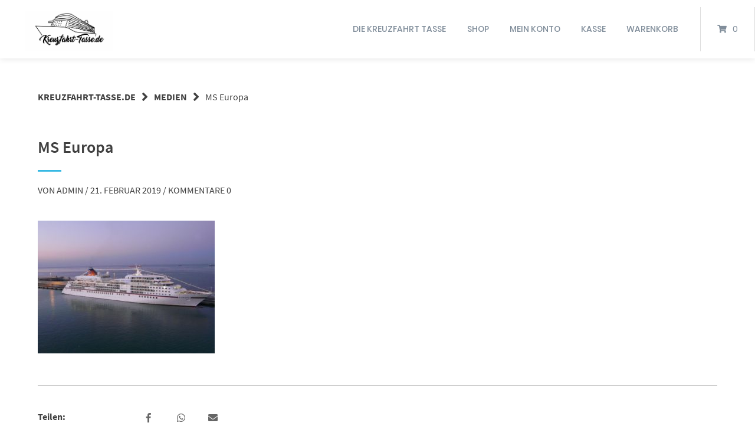

--- FILE ---
content_type: text/html; charset=UTF-8
request_url: https://kreuzfahrt-tasse.de/ms-europa-ute-babin/
body_size: 10994
content:
<!doctype html>
<html lang="de">
<head>
    <meta charset="UTF-8">
    <meta name="viewport" content="width=device-width, initial-scale=1">
    <link rel="profile" href="http://gmpg.org/xfn/11">

	<title>MS Europa &#8211; Kreuzfahrt-Tasse.de</title>
<meta name='robots' content='max-image-preview:large' />
	<style>img:is([sizes="auto" i], [sizes^="auto," i]) { contain-intrinsic-size: 3000px 1500px }</style>
	<script>window._wca = window._wca || [];</script>
<link rel='dns-prefetch' href='//stats.wp.com' />
<link rel='dns-prefetch' href='//secure.gravatar.com' />
<link rel='dns-prefetch' href='//v0.wordpress.com' />
<link rel="alternate" type="application/rss+xml" title="Kreuzfahrt-Tasse.de &raquo; Feed" href="https://kreuzfahrt-tasse.de/feed/" />
<link rel="alternate" type="application/rss+xml" title="Kreuzfahrt-Tasse.de &raquo; Kommentar-Feed" href="https://kreuzfahrt-tasse.de/comments/feed/" />
<link rel="alternate" type="application/rss+xml" title="Kreuzfahrt-Tasse.de &raquo; MS Europa-Kommentar-Feed" href="https://kreuzfahrt-tasse.de/feed/?attachment_id=1401" />
<script type="text/javascript">
/* <![CDATA[ */
window._wpemojiSettings = {"baseUrl":"https:\/\/s.w.org\/images\/core\/emoji\/16.0.1\/72x72\/","ext":".png","svgUrl":"https:\/\/s.w.org\/images\/core\/emoji\/16.0.1\/svg\/","svgExt":".svg","source":{"concatemoji":"https:\/\/kreuzfahrt-tasse.de\/wp-includes\/js\/wp-emoji-release.min.js?ver=6.8.3"}};
/*! This file is auto-generated */
!function(s,n){var o,i,e;function c(e){try{var t={supportTests:e,timestamp:(new Date).valueOf()};sessionStorage.setItem(o,JSON.stringify(t))}catch(e){}}function p(e,t,n){e.clearRect(0,0,e.canvas.width,e.canvas.height),e.fillText(t,0,0);var t=new Uint32Array(e.getImageData(0,0,e.canvas.width,e.canvas.height).data),a=(e.clearRect(0,0,e.canvas.width,e.canvas.height),e.fillText(n,0,0),new Uint32Array(e.getImageData(0,0,e.canvas.width,e.canvas.height).data));return t.every(function(e,t){return e===a[t]})}function u(e,t){e.clearRect(0,0,e.canvas.width,e.canvas.height),e.fillText(t,0,0);for(var n=e.getImageData(16,16,1,1),a=0;a<n.data.length;a++)if(0!==n.data[a])return!1;return!0}function f(e,t,n,a){switch(t){case"flag":return n(e,"\ud83c\udff3\ufe0f\u200d\u26a7\ufe0f","\ud83c\udff3\ufe0f\u200b\u26a7\ufe0f")?!1:!n(e,"\ud83c\udde8\ud83c\uddf6","\ud83c\udde8\u200b\ud83c\uddf6")&&!n(e,"\ud83c\udff4\udb40\udc67\udb40\udc62\udb40\udc65\udb40\udc6e\udb40\udc67\udb40\udc7f","\ud83c\udff4\u200b\udb40\udc67\u200b\udb40\udc62\u200b\udb40\udc65\u200b\udb40\udc6e\u200b\udb40\udc67\u200b\udb40\udc7f");case"emoji":return!a(e,"\ud83e\udedf")}return!1}function g(e,t,n,a){var r="undefined"!=typeof WorkerGlobalScope&&self instanceof WorkerGlobalScope?new OffscreenCanvas(300,150):s.createElement("canvas"),o=r.getContext("2d",{willReadFrequently:!0}),i=(o.textBaseline="top",o.font="600 32px Arial",{});return e.forEach(function(e){i[e]=t(o,e,n,a)}),i}function t(e){var t=s.createElement("script");t.src=e,t.defer=!0,s.head.appendChild(t)}"undefined"!=typeof Promise&&(o="wpEmojiSettingsSupports",i=["flag","emoji"],n.supports={everything:!0,everythingExceptFlag:!0},e=new Promise(function(e){s.addEventListener("DOMContentLoaded",e,{once:!0})}),new Promise(function(t){var n=function(){try{var e=JSON.parse(sessionStorage.getItem(o));if("object"==typeof e&&"number"==typeof e.timestamp&&(new Date).valueOf()<e.timestamp+604800&&"object"==typeof e.supportTests)return e.supportTests}catch(e){}return null}();if(!n){if("undefined"!=typeof Worker&&"undefined"!=typeof OffscreenCanvas&&"undefined"!=typeof URL&&URL.createObjectURL&&"undefined"!=typeof Blob)try{var e="postMessage("+g.toString()+"("+[JSON.stringify(i),f.toString(),p.toString(),u.toString()].join(",")+"));",a=new Blob([e],{type:"text/javascript"}),r=new Worker(URL.createObjectURL(a),{name:"wpTestEmojiSupports"});return void(r.onmessage=function(e){c(n=e.data),r.terminate(),t(n)})}catch(e){}c(n=g(i,f,p,u))}t(n)}).then(function(e){for(var t in e)n.supports[t]=e[t],n.supports.everything=n.supports.everything&&n.supports[t],"flag"!==t&&(n.supports.everythingExceptFlag=n.supports.everythingExceptFlag&&n.supports[t]);n.supports.everythingExceptFlag=n.supports.everythingExceptFlag&&!n.supports.flag,n.DOMReady=!1,n.readyCallback=function(){n.DOMReady=!0}}).then(function(){return e}).then(function(){var e;n.supports.everything||(n.readyCallback(),(e=n.source||{}).concatemoji?t(e.concatemoji):e.wpemoji&&e.twemoji&&(t(e.twemoji),t(e.wpemoji)))}))}((window,document),window._wpemojiSettings);
/* ]]> */
</script>
<link rel='stylesheet' id='german-market-blocks-integrations-css' href='https://kreuzfahrt-tasse.de/wp-content/plugins/woocommerce-german-market/german-market-blocks/build/integrations.css?ver=3.51.2' type='text/css' media='all' />
<link rel='stylesheet' id='german-market-checkout-block-checkboxes-css' href='https://kreuzfahrt-tasse.de/wp-content/plugins/woocommerce-german-market/german-market-blocks/build/blocks/checkout-checkboxes/style-index.css?ver=3.51.2' type='text/css' media='all' />
<link rel='stylesheet' id='german-market-checkout-block-shipping-css' href='https://kreuzfahrt-tasse.de/wp-content/plugins/woocommerce-german-market/german-market-blocks/build/blocks/woocommerce-shipping/style-index.css?ver=3.51.2' type='text/css' media='all' />
<link rel='stylesheet' id='german-market-product-charging-device-css' href='https://kreuzfahrt-tasse.de/wp-content/plugins/woocommerce-german-market/german-market-blocks/build/blocks/product-charging-device/style-index.css?ver=3.51.2' type='text/css' media='all' />
<style id='wp-emoji-styles-inline-css' type='text/css'>

	img.wp-smiley, img.emoji {
		display: inline !important;
		border: none !important;
		box-shadow: none !important;
		height: 1em !important;
		width: 1em !important;
		margin: 0 0.07em !important;
		vertical-align: -0.1em !important;
		background: none !important;
		padding: 0 !important;
	}
</style>
<link rel='stylesheet' id='wp-block-library-css' href='https://kreuzfahrt-tasse.de/wp-includes/css/dist/block-library/style.min.css?ver=6.8.3' type='text/css' media='all' />
<style id='classic-theme-styles-inline-css' type='text/css'>
/*! This file is auto-generated */
.wp-block-button__link{color:#fff;background-color:#32373c;border-radius:9999px;box-shadow:none;text-decoration:none;padding:calc(.667em + 2px) calc(1.333em + 2px);font-size:1.125em}.wp-block-file__button{background:#32373c;color:#fff;text-decoration:none}
</style>
<link rel='stylesheet' id='mediaelement-css' href='https://kreuzfahrt-tasse.de/wp-includes/js/mediaelement/mediaelementplayer-legacy.min.css?ver=4.2.17' type='text/css' media='all' />
<link rel='stylesheet' id='wp-mediaelement-css' href='https://kreuzfahrt-tasse.de/wp-includes/js/mediaelement/wp-mediaelement.min.css?ver=6.8.3' type='text/css' media='all' />
<style id='jetpack-sharing-buttons-style-inline-css' type='text/css'>
.jetpack-sharing-buttons__services-list{display:flex;flex-direction:row;flex-wrap:wrap;gap:0;list-style-type:none;margin:5px;padding:0}.jetpack-sharing-buttons__services-list.has-small-icon-size{font-size:12px}.jetpack-sharing-buttons__services-list.has-normal-icon-size{font-size:16px}.jetpack-sharing-buttons__services-list.has-large-icon-size{font-size:24px}.jetpack-sharing-buttons__services-list.has-huge-icon-size{font-size:36px}@media print{.jetpack-sharing-buttons__services-list{display:none!important}}.editor-styles-wrapper .wp-block-jetpack-sharing-buttons{gap:0;padding-inline-start:0}ul.jetpack-sharing-buttons__services-list.has-background{padding:1.25em 2.375em}
</style>
<style id='global-styles-inline-css' type='text/css'>
:root{--wp--preset--aspect-ratio--square: 1;--wp--preset--aspect-ratio--4-3: 4/3;--wp--preset--aspect-ratio--3-4: 3/4;--wp--preset--aspect-ratio--3-2: 3/2;--wp--preset--aspect-ratio--2-3: 2/3;--wp--preset--aspect-ratio--16-9: 16/9;--wp--preset--aspect-ratio--9-16: 9/16;--wp--preset--color--black: #000000;--wp--preset--color--cyan-bluish-gray: #abb8c3;--wp--preset--color--white: #ffffff;--wp--preset--color--pale-pink: #f78da7;--wp--preset--color--vivid-red: #cf2e2e;--wp--preset--color--luminous-vivid-orange: #ff6900;--wp--preset--color--luminous-vivid-amber: #fcb900;--wp--preset--color--light-green-cyan: #7bdcb5;--wp--preset--color--vivid-green-cyan: #00d084;--wp--preset--color--pale-cyan-blue: #8ed1fc;--wp--preset--color--vivid-cyan-blue: #0693e3;--wp--preset--color--vivid-purple: #9b51e0;--wp--preset--gradient--vivid-cyan-blue-to-vivid-purple: linear-gradient(135deg,rgba(6,147,227,1) 0%,rgb(155,81,224) 100%);--wp--preset--gradient--light-green-cyan-to-vivid-green-cyan: linear-gradient(135deg,rgb(122,220,180) 0%,rgb(0,208,130) 100%);--wp--preset--gradient--luminous-vivid-amber-to-luminous-vivid-orange: linear-gradient(135deg,rgba(252,185,0,1) 0%,rgba(255,105,0,1) 100%);--wp--preset--gradient--luminous-vivid-orange-to-vivid-red: linear-gradient(135deg,rgba(255,105,0,1) 0%,rgb(207,46,46) 100%);--wp--preset--gradient--very-light-gray-to-cyan-bluish-gray: linear-gradient(135deg,rgb(238,238,238) 0%,rgb(169,184,195) 100%);--wp--preset--gradient--cool-to-warm-spectrum: linear-gradient(135deg,rgb(74,234,220) 0%,rgb(151,120,209) 20%,rgb(207,42,186) 40%,rgb(238,44,130) 60%,rgb(251,105,98) 80%,rgb(254,248,76) 100%);--wp--preset--gradient--blush-light-purple: linear-gradient(135deg,rgb(255,206,236) 0%,rgb(152,150,240) 100%);--wp--preset--gradient--blush-bordeaux: linear-gradient(135deg,rgb(254,205,165) 0%,rgb(254,45,45) 50%,rgb(107,0,62) 100%);--wp--preset--gradient--luminous-dusk: linear-gradient(135deg,rgb(255,203,112) 0%,rgb(199,81,192) 50%,rgb(65,88,208) 100%);--wp--preset--gradient--pale-ocean: linear-gradient(135deg,rgb(255,245,203) 0%,rgb(182,227,212) 50%,rgb(51,167,181) 100%);--wp--preset--gradient--electric-grass: linear-gradient(135deg,rgb(202,248,128) 0%,rgb(113,206,126) 100%);--wp--preset--gradient--midnight: linear-gradient(135deg,rgb(2,3,129) 0%,rgb(40,116,252) 100%);--wp--preset--font-size--small: 13px;--wp--preset--font-size--medium: 20px;--wp--preset--font-size--large: 36px;--wp--preset--font-size--x-large: 42px;--wp--preset--spacing--20: 0.44rem;--wp--preset--spacing--30: 0.67rem;--wp--preset--spacing--40: 1rem;--wp--preset--spacing--50: 1.5rem;--wp--preset--spacing--60: 2.25rem;--wp--preset--spacing--70: 3.38rem;--wp--preset--spacing--80: 5.06rem;--wp--preset--shadow--natural: 6px 6px 9px rgba(0, 0, 0, 0.2);--wp--preset--shadow--deep: 12px 12px 50px rgba(0, 0, 0, 0.4);--wp--preset--shadow--sharp: 6px 6px 0px rgba(0, 0, 0, 0.2);--wp--preset--shadow--outlined: 6px 6px 0px -3px rgba(255, 255, 255, 1), 6px 6px rgba(0, 0, 0, 1);--wp--preset--shadow--crisp: 6px 6px 0px rgba(0, 0, 0, 1);}:where(.is-layout-flex){gap: 0.5em;}:where(.is-layout-grid){gap: 0.5em;}body .is-layout-flex{display: flex;}.is-layout-flex{flex-wrap: wrap;align-items: center;}.is-layout-flex > :is(*, div){margin: 0;}body .is-layout-grid{display: grid;}.is-layout-grid > :is(*, div){margin: 0;}:where(.wp-block-columns.is-layout-flex){gap: 2em;}:where(.wp-block-columns.is-layout-grid){gap: 2em;}:where(.wp-block-post-template.is-layout-flex){gap: 1.25em;}:where(.wp-block-post-template.is-layout-grid){gap: 1.25em;}.has-black-color{color: var(--wp--preset--color--black) !important;}.has-cyan-bluish-gray-color{color: var(--wp--preset--color--cyan-bluish-gray) !important;}.has-white-color{color: var(--wp--preset--color--white) !important;}.has-pale-pink-color{color: var(--wp--preset--color--pale-pink) !important;}.has-vivid-red-color{color: var(--wp--preset--color--vivid-red) !important;}.has-luminous-vivid-orange-color{color: var(--wp--preset--color--luminous-vivid-orange) !important;}.has-luminous-vivid-amber-color{color: var(--wp--preset--color--luminous-vivid-amber) !important;}.has-light-green-cyan-color{color: var(--wp--preset--color--light-green-cyan) !important;}.has-vivid-green-cyan-color{color: var(--wp--preset--color--vivid-green-cyan) !important;}.has-pale-cyan-blue-color{color: var(--wp--preset--color--pale-cyan-blue) !important;}.has-vivid-cyan-blue-color{color: var(--wp--preset--color--vivid-cyan-blue) !important;}.has-vivid-purple-color{color: var(--wp--preset--color--vivid-purple) !important;}.has-black-background-color{background-color: var(--wp--preset--color--black) !important;}.has-cyan-bluish-gray-background-color{background-color: var(--wp--preset--color--cyan-bluish-gray) !important;}.has-white-background-color{background-color: var(--wp--preset--color--white) !important;}.has-pale-pink-background-color{background-color: var(--wp--preset--color--pale-pink) !important;}.has-vivid-red-background-color{background-color: var(--wp--preset--color--vivid-red) !important;}.has-luminous-vivid-orange-background-color{background-color: var(--wp--preset--color--luminous-vivid-orange) !important;}.has-luminous-vivid-amber-background-color{background-color: var(--wp--preset--color--luminous-vivid-amber) !important;}.has-light-green-cyan-background-color{background-color: var(--wp--preset--color--light-green-cyan) !important;}.has-vivid-green-cyan-background-color{background-color: var(--wp--preset--color--vivid-green-cyan) !important;}.has-pale-cyan-blue-background-color{background-color: var(--wp--preset--color--pale-cyan-blue) !important;}.has-vivid-cyan-blue-background-color{background-color: var(--wp--preset--color--vivid-cyan-blue) !important;}.has-vivid-purple-background-color{background-color: var(--wp--preset--color--vivid-purple) !important;}.has-black-border-color{border-color: var(--wp--preset--color--black) !important;}.has-cyan-bluish-gray-border-color{border-color: var(--wp--preset--color--cyan-bluish-gray) !important;}.has-white-border-color{border-color: var(--wp--preset--color--white) !important;}.has-pale-pink-border-color{border-color: var(--wp--preset--color--pale-pink) !important;}.has-vivid-red-border-color{border-color: var(--wp--preset--color--vivid-red) !important;}.has-luminous-vivid-orange-border-color{border-color: var(--wp--preset--color--luminous-vivid-orange) !important;}.has-luminous-vivid-amber-border-color{border-color: var(--wp--preset--color--luminous-vivid-amber) !important;}.has-light-green-cyan-border-color{border-color: var(--wp--preset--color--light-green-cyan) !important;}.has-vivid-green-cyan-border-color{border-color: var(--wp--preset--color--vivid-green-cyan) !important;}.has-pale-cyan-blue-border-color{border-color: var(--wp--preset--color--pale-cyan-blue) !important;}.has-vivid-cyan-blue-border-color{border-color: var(--wp--preset--color--vivid-cyan-blue) !important;}.has-vivid-purple-border-color{border-color: var(--wp--preset--color--vivid-purple) !important;}.has-vivid-cyan-blue-to-vivid-purple-gradient-background{background: var(--wp--preset--gradient--vivid-cyan-blue-to-vivid-purple) !important;}.has-light-green-cyan-to-vivid-green-cyan-gradient-background{background: var(--wp--preset--gradient--light-green-cyan-to-vivid-green-cyan) !important;}.has-luminous-vivid-amber-to-luminous-vivid-orange-gradient-background{background: var(--wp--preset--gradient--luminous-vivid-amber-to-luminous-vivid-orange) !important;}.has-luminous-vivid-orange-to-vivid-red-gradient-background{background: var(--wp--preset--gradient--luminous-vivid-orange-to-vivid-red) !important;}.has-very-light-gray-to-cyan-bluish-gray-gradient-background{background: var(--wp--preset--gradient--very-light-gray-to-cyan-bluish-gray) !important;}.has-cool-to-warm-spectrum-gradient-background{background: var(--wp--preset--gradient--cool-to-warm-spectrum) !important;}.has-blush-light-purple-gradient-background{background: var(--wp--preset--gradient--blush-light-purple) !important;}.has-blush-bordeaux-gradient-background{background: var(--wp--preset--gradient--blush-bordeaux) !important;}.has-luminous-dusk-gradient-background{background: var(--wp--preset--gradient--luminous-dusk) !important;}.has-pale-ocean-gradient-background{background: var(--wp--preset--gradient--pale-ocean) !important;}.has-electric-grass-gradient-background{background: var(--wp--preset--gradient--electric-grass) !important;}.has-midnight-gradient-background{background: var(--wp--preset--gradient--midnight) !important;}.has-small-font-size{font-size: var(--wp--preset--font-size--small) !important;}.has-medium-font-size{font-size: var(--wp--preset--font-size--medium) !important;}.has-large-font-size{font-size: var(--wp--preset--font-size--large) !important;}.has-x-large-font-size{font-size: var(--wp--preset--font-size--x-large) !important;}
:where(.wp-block-post-template.is-layout-flex){gap: 1.25em;}:where(.wp-block-post-template.is-layout-grid){gap: 1.25em;}
:where(.wp-block-columns.is-layout-flex){gap: 2em;}:where(.wp-block-columns.is-layout-grid){gap: 2em;}
:root :where(.wp-block-pullquote){font-size: 1.5em;line-height: 1.6;}
</style>
<link rel='stylesheet' id='jquery-fpd-css' href='https://kreuzfahrt-tasse.de/wp-content/plugins/fancy-product-designer/assets/css/FancyProductDesigner-all.min.css?ver=5.2.9' type='text/css' media='all' />
<link rel='stylesheet' id='fpd-single-product-css' href='https://kreuzfahrt-tasse.de/wp-content/plugins/fancy-product-designer/assets/css/fancy-product.css?ver=4.7.4' type='text/css' media='all' />
<link rel='stylesheet' id='woocommerce-layout-css' href='https://kreuzfahrt-tasse.de/wp-content/plugins/woocommerce/assets/css/woocommerce-layout.css?ver=10.1.3' type='text/css' media='all' />
<style id='woocommerce-layout-inline-css' type='text/css'>

	.infinite-scroll .woocommerce-pagination {
		display: none;
	}
</style>
<link rel='stylesheet' id='woocommerce-smallscreen-css' href='https://kreuzfahrt-tasse.de/wp-content/plugins/woocommerce/assets/css/woocommerce-smallscreen.css?ver=10.1.3' type='text/css' media='only screen and (max-width: 768px)' />
<link rel='stylesheet' id='woocommerce-general-css' href='https://kreuzfahrt-tasse.de/wp-content/plugins/woocommerce/assets/css/woocommerce.css?ver=10.1.3' type='text/css' media='all' />
<style id='woocommerce-inline-inline-css' type='text/css'>
.woocommerce form .form-row .required { visibility: visible; }
</style>
<link rel='stylesheet' id='brands-styles-css' href='https://kreuzfahrt-tasse.de/wp-content/plugins/woocommerce/assets/css/brands.css?ver=10.1.3' type='text/css' media='all' />
<link rel='stylesheet' id='style-min-css' href='https://kreuzfahrt-tasse.de/wp-content/themes/wordpress-theme-atomion/assets/css/style.min.css?ver=1.1.3' type='text/css' media='all' />
<link rel='stylesheet' id='custom-css-css' href='https://kreuzfahrt-tasse.de/wp-admin/admin-ajax.php?action=custom_css&#038;ver=6.8.3' type='text/css' media='all' />
<link rel='stylesheet' id='wp-components-css' href='https://kreuzfahrt-tasse.de/wp-includes/css/dist/components/style.min.css?ver=6.8.3' type='text/css' media='all' />
<link rel='stylesheet' id='common-css' href='https://kreuzfahrt-tasse.de/wp-admin/css/common.min.css?ver=6.8.3' type='text/css' media='all' />
<link rel='stylesheet' id='forms-css' href='https://kreuzfahrt-tasse.de/wp-admin/css/forms.min.css?ver=6.8.3' type='text/css' media='all' />
<link rel='stylesheet' id='wp-reset-editor-styles-css' href='https://kreuzfahrt-tasse.de/wp-includes/css/dist/block-library/reset.min.css?ver=6.8.3' type='text/css' media='all' />
<link rel='stylesheet' id='wp-block-editor-content-css' href='https://kreuzfahrt-tasse.de/wp-includes/css/dist/block-editor/content.min.css?ver=6.8.3' type='text/css' media='all' />
<link rel='stylesheet' id='wp-editor-classic-layout-styles-css' href='https://kreuzfahrt-tasse.de/wp-includes/css/dist/edit-post/classic.min.css?ver=6.8.3' type='text/css' media='all' />
<link rel='stylesheet' id='wp-edit-blocks-css' href='https://kreuzfahrt-tasse.de/wp-includes/css/dist/block-library/editor.min.css?ver=6.8.3' type='text/css' media='all' />
<link rel='stylesheet' id='font-awesome-css' href='https://kreuzfahrt-tasse.de/wp-content/themes/wordpress-theme-atomion/assets/css/fontawesome-all.min.css?ver=1.1.3' type='text/css' media='all' />
<link rel='stylesheet' id='wgm-woocommerce-shipping-css' href='https://kreuzfahrt-tasse.de/wp-content/plugins/woocommerce-german-market/add-ons/woocommerce-shipping/assets/css/global.min.css?ver=3.51.2' type='text/css' media='all' />
<link rel='stylesheet' id='wgm_shipping_dhl-css' href='https://kreuzfahrt-tasse.de/wp-content/plugins/woocommerce-german-market/add-ons/woocommerce-shipping/includes/provider/dhl/assets/css/frontend.min.css?ver=3.51.2' type='text/css' media='all' />
<link rel='stylesheet' id='atomion-child-style-css' href='https://kreuzfahrt-tasse.de/wp-content/themes/wordpress-theme-atomion-child/style.css?ver=6.8.3' type='text/css' media='all' />
<link rel='stylesheet' id='german-market-blocks-order-button-position-css' href='https://kreuzfahrt-tasse.de/wp-content/plugins/woocommerce-german-market/german-market-blocks/additional-css/order-button-checkout-fields.css?ver=3.51.2' type='text/css' media='all' />
<link rel='stylesheet' id='woocommerce-de_frontend_styles-css' href='https://kreuzfahrt-tasse.de/wp-content/plugins/woocommerce-german-market/css/frontend.min.css?ver=3.51.2' type='text/css' media='all' />
<script type="text/javascript" src="https://kreuzfahrt-tasse.de/wp-includes/js/jquery/jquery.min.js?ver=3.7.1" id="jquery-core-js"></script>
<script type="text/javascript" src="https://kreuzfahrt-tasse.de/wp-includes/js/jquery/jquery-migrate.min.js?ver=3.4.1" id="jquery-migrate-js"></script>
<script type="text/javascript" src="https://kreuzfahrt-tasse.de/wp-content/plugins/woocommerce/assets/js/jquery-blockui/jquery.blockUI.min.js?ver=2.7.0-wc.10.1.3" id="jquery-blockui-js" defer="defer" data-wp-strategy="defer"></script>
<script type="text/javascript" id="wc-add-to-cart-js-extra">
/* <![CDATA[ */
var wc_add_to_cart_params = {"ajax_url":"\/wp-admin\/admin-ajax.php","wc_ajax_url":"\/?wc-ajax=%%endpoint%%","i18n_view_cart":"Warenkorb anzeigen","cart_url":"https:\/\/kreuzfahrt-tasse.de\/warenkorb\/","is_cart":"","cart_redirect_after_add":"no"};
/* ]]> */
</script>
<script type="text/javascript" src="https://kreuzfahrt-tasse.de/wp-content/plugins/woocommerce/assets/js/frontend/add-to-cart.min.js?ver=10.1.3" id="wc-add-to-cart-js" defer="defer" data-wp-strategy="defer"></script>
<script type="text/javascript" src="https://kreuzfahrt-tasse.de/wp-content/plugins/woocommerce/assets/js/js-cookie/js.cookie.min.js?ver=2.1.4-wc.10.1.3" id="js-cookie-js" defer="defer" data-wp-strategy="defer"></script>
<script type="text/javascript" id="woocommerce-js-extra">
/* <![CDATA[ */
var woocommerce_params = {"ajax_url":"\/wp-admin\/admin-ajax.php","wc_ajax_url":"\/?wc-ajax=%%endpoint%%","i18n_password_show":"Passwort anzeigen","i18n_password_hide":"Passwort verbergen"};
/* ]]> */
</script>
<script type="text/javascript" src="https://kreuzfahrt-tasse.de/wp-content/plugins/woocommerce/assets/js/frontend/woocommerce.min.js?ver=10.1.3" id="woocommerce-js" defer="defer" data-wp-strategy="defer"></script>
<script type="text/javascript" src="https://stats.wp.com/s-202604.js" id="woocommerce-analytics-js" defer="defer" data-wp-strategy="defer"></script>
<script type="text/javascript" src="https://kreuzfahrt-tasse.de/wp-content/plugins/woocommerce-german-market/add-ons/woocommerce-shipping/includes/provider/dhl/assets/js/frontend.min.js?ver=3.51.2" id="wgm_shipping_dhl-js"></script>
<script type="text/javascript" id="woocommerce_de_frontend-js-extra">
/* <![CDATA[ */
var sepa_ajax_object = {"ajax_url":"https:\/\/kreuzfahrt-tasse.de\/wp-admin\/admin-ajax.php","nonce":"a59f6db94c"};
var woocommerce_remove_updated_totals = {"val":"0"};
var woocommerce_payment_update = {"val":"1"};
var german_market_price_variable_products = {"val":"gm_default"};
var german_market_price_variable_theme_extra_element = {"val":"none"};
var german_market_legal_info_product_reviews = {"element":".woocommerce-Reviews .commentlist","activated":"off"};
var ship_different_address = {"message":"<p class=\"woocommerce-notice woocommerce-notice--info woocommerce-info\" id=\"german-market-puchase-on-account-message\">\"Lieferung an eine andere Adresse senden\" ist f\u00fcr die gew\u00e4hlte Zahlungsart \"Kauf auf Rechnung\" nicht verf\u00fcgbar und wurde deaktiviert!<\/p>","before_element":".woocommerce-checkout-payment"};
/* ]]> */
</script>
<script type="text/javascript" src="https://kreuzfahrt-tasse.de/wp-content/plugins/woocommerce-german-market/js/WooCommerce-German-Market-Frontend.min.js?ver=3.51.2" id="woocommerce_de_frontend-js"></script>
<link rel="https://api.w.org/" href="https://kreuzfahrt-tasse.de/wp-json/" /><link rel="alternate" title="JSON" type="application/json" href="https://kreuzfahrt-tasse.de/wp-json/wp/v2/media/1401" /><link rel="EditURI" type="application/rsd+xml" title="RSD" href="https://kreuzfahrt-tasse.de/xmlrpc.php?rsd" />
<meta name="generator" content="WordPress 6.8.3" />
<meta name="generator" content="WooCommerce 10.1.3" />
<link rel='shortlink' href='https://wp.me/a9VEF7-mB' />
<link rel="alternate" title="oEmbed (JSON)" type="application/json+oembed" href="https://kreuzfahrt-tasse.de/wp-json/oembed/1.0/embed?url=https%3A%2F%2Fkreuzfahrt-tasse.de%2Fms-europa-ute-babin%2F" />
<link rel="alternate" title="oEmbed (XML)" type="text/xml+oembed" href="https://kreuzfahrt-tasse.de/wp-json/oembed/1.0/embed?url=https%3A%2F%2Fkreuzfahrt-tasse.de%2Fms-europa-ute-babin%2F&#038;format=xml" />
	<style>img#wpstats{display:none}</style>
		 
	<link rel="shortcut icon" href="https://kreuzfahrt-tasse.de/wp-content/uploads/2018/02/LOGO.png"/>
 	<noscript><style>.woocommerce-product-gallery{ opacity: 1 !important; }</style></noscript>
	
<!-- Jetpack Open Graph Tags -->
<meta property="og:type" content="article" />
<meta property="og:title" content="MS Europa" />
<meta property="og:url" content="https://kreuzfahrt-tasse.de/ms-europa-ute-babin/" />
<meta property="og:description" content="Besuche den Beitrag für mehr Info." />
<meta property="article:published_time" content="2019-02-21T14:54:00+00:00" />
<meta property="article:modified_time" content="2019-02-21T14:54:07+00:00" />
<meta property="og:site_name" content="Kreuzfahrt-Tasse.de" />
<meta property="og:image" content="https://kreuzfahrt-tasse.de/wp-content/uploads/2019/02/MS-Europa-Ute-Babin.jpg" />
<meta property="og:image:alt" content="" />
<meta property="og:locale" content="de_DE" />
<meta name="twitter:text:title" content="MS Europa" />
<meta name="twitter:image" content="https://kreuzfahrt-tasse.de/wp-content/uploads/2019/02/MS-Europa-Ute-Babin.jpg?w=640" />
<meta name="twitter:card" content="summary_large_image" />
<meta name="twitter:description" content="Besuche den Beitrag für mehr Info." />

<!-- End Jetpack Open Graph Tags -->
		<style type="text/css" id="wp-custom-css">
			#panel-30-0-0-0{
	display: none;
}		</style>
		</head>

<body class="attachment wp-singular attachment-template-default single single-attachment postid-1401 attachmentid-1401 attachment-jpeg wp-theme-wordpress-theme-atomion wp-child-theme-wordpress-theme-atomion-child theme-wordpress-theme-atomion woocommerce-no-js gm-active">
				<div class="atomion-spinner">
			<div class="rect1"></div>
			<div class="rect2"></div>
			<div class="rect3"></div>
			<div class="rect4"></div>
			<div class="rect5"></div>
		</div>
	
<div id="page" class="site">
    <a class="skip-link screen-reader-text" href="#content">Springe zum Inhalt</a>

    <header id="header" class="header">
		<div id="masthead" class="header-main full-width sticky has-shadow nav_styleline" >
        <div id="desktop-navigation" class="header-inner flex" role="navigation">

        <!-- Logo -->
        <div id="logo" class="flex-col flex-left header-element">
		        <a href="https://kreuzfahrt-tasse.de/" rel="home">
        <img src="https://kreuzfahrt-tasse.de/wp-content/uploads/2018/02/LOGO.png">
		                <img class="sticky-logo" src="https://kreuzfahrt-tasse.de/wp-content/uploads/2018/02/LOGO.png">
		        </a>
        </div>

        <!-- Navigation -->
        <div id="main-navigation" class="flex-col flex-right header-element">
		    <nav id="site-navigation" class="main-navigation">
	
<div style="display:flex;">
	<div class="menu-hauptmenue-container"><ul id="primary-menu" class="atomion-mega-menu-wrapper menu"><li id="menu-item-18" class="menu-item menu-item-type-post_type menu-item-object-page menu-item-home menu-item-18 has-0-children"><a href="https://kreuzfahrt-tasse.de/">Die Kreuzfahrt Tasse</a></li>
<li id="menu-item-41" class="menu-item menu-item-type-post_type menu-item-object-page menu-item-41 has-0-children"><a href="https://kreuzfahrt-tasse.de/shop/">Shop</a></li>
<li id="menu-item-38" class="menu-item menu-item-type-post_type menu-item-object-page menu-item-38 has-0-children"><a href="https://kreuzfahrt-tasse.de/mein-konto/">Mein Konto</a></li>
<li id="menu-item-39" class="menu-item menu-item-type-post_type menu-item-object-page menu-item-39 has-0-children"><a href="https://kreuzfahrt-tasse.de/kasse/">Kasse</a></li>
<li id="menu-item-40" class="menu-item menu-item-type-post_type menu-item-object-page menu-item-40 has-0-children"><a href="https://kreuzfahrt-tasse.de/warenkorb/">Warenkorb</a></li>
</ul></div>	      <!-- Cart -->
      <div id="cart" class="flex-col header-element desktop-cart">
            
    <a class="header-cart-link ">

    <span class="header-cart-title">
        <i class="fas fa-shopping-cart"></i>
    </span>


<span class="cart-icon image-icon"> 
    <span class="cart-contents-count">0</span>
</span>
</a>

    <div id="mini-cart-widget" class="atomion-mini-cart-img-enabled">
		

    <p class="woocommerce-mini-cart__empty-message">Es befinden sich keine Produkte im Warenkorb.</p>


    </div>

      </div>
      <!-- Whishlist -->
            
      
      </div>

</nav><!-- #site-navigation -->        </div>

    </div><!-- .header-inner -->

        <div id="mobile-navigation" class="header-inner flex" role="navigation">
      <button class="menu-toggle">
          <svg class="ham hamRotate ham1" viewBox="0 0 100 100" width="40" style="margin-left: -10px;" onclick="this.classList.toggle('active')">
            <path class="line top" d="m 30,33 h 40 c 0,0 9.044436,-0.654587 9.044436,-8.508902 0,-7.854315 -8.024349,-11.958003 -14.89975,-10.85914 -6.875401,1.098863 -13.637059,4.171617 -13.637059,16.368042 v 40" />
            <path class="line middle" d="m 30,50 h 40" />
            <path class="line bottom" d="m 30,67 h 40 c 12.796276,0 15.357889,-11.717785 15.357889,-26.851538 0,-15.133752 -4.786586,-27.274118 -16.667516,-27.274118 -11.88093,0 -18.499247,6.994427 -18.435284,17.125656 l 0.252538,40" />
        </svg>
      </button>

        <!-- Navigation -->
        <div id="main-navigation" class="flex-col header-element">
            <div id="mobile-nav-action-bar">

    <!-- Account -->
    <div id="account" class="flex-col header-element">
            </div>

    
    <!-- Whishlist -->
                
</div>

<nav id="mobile-site-navigation" class="main-navigation">
	
	<div class="menu-hauptmenue-container"><ul id="primary-menu" class="atomion-mega-menu-wrapper menu"><li class="menu-item menu-item-type-post_type menu-item-object-page menu-item-home menu-item-18 has-0-children"><a href="https://kreuzfahrt-tasse.de/">Die Kreuzfahrt Tasse</a></li>
<li class="menu-item menu-item-type-post_type menu-item-object-page menu-item-41 has-0-children"><a href="https://kreuzfahrt-tasse.de/shop/">Shop</a></li>
<li class="menu-item menu-item-type-post_type menu-item-object-page menu-item-38 has-0-children"><a href="https://kreuzfahrt-tasse.de/mein-konto/">Mein Konto</a></li>
<li class="menu-item menu-item-type-post_type menu-item-object-page menu-item-39 has-0-children"><a href="https://kreuzfahrt-tasse.de/kasse/">Kasse</a></li>
<li class="menu-item menu-item-type-post_type menu-item-object-page menu-item-40 has-0-children"><a href="https://kreuzfahrt-tasse.de/warenkorb/">Warenkorb</a></li>
</ul></div>
</nav><!-- #site-navigation -->

<hr>

        </div>

        <!-- Logo -->
      <div id="logo" class="flex-col header-element">
		    <a href="https://kreuzfahrt-tasse.de/" rel="home">
        <img src="https://kreuzfahrt-tasse.de/wp-content/uploads/2018/02/LOGO.png">
		                <img class="sticky-logo" src="https://kreuzfahrt-tasse.de/wp-content/uploads/2018/02/LOGO.png">
		        </a>
      </div>

            <!-- Cart -->
        <div id="cart" class="flex-col  header-element mobile-cart">
        
    <a class="header-cart-link ">

    <span class="header-cart-title">
        <i class="fas fa-shopping-cart"></i>
    </span>


<span class="cart-icon image-icon"> 
    <span class="cart-contents-count">0</span>
</span>
</a>

    <div id="mini-cart-widget" class="atomion-mini-cart-img-enabled">
		

    <p class="woocommerce-mini-cart__empty-message">Es befinden sich keine Produkte im Warenkorb.</p>


    </div>

        </div>
    
    </div>
 
</div><!-- .header-main -->
    </header><!-- #masthead -->

    <main id="main">
        <div id="content" class="site-content full-width" role="main">
            <ul id="atomion-breadcrumbs" class="atomion-breadcrumbs"><li class="item-home"><a class="bread-link bread-home" href="https://kreuzfahrt-tasse.de" title="Kreuzfahrt-Tasse.de">Kreuzfahrt-Tasse.de</a></li><li class="separator separator-home">  </li><li class="item-cat item-custom-post-type-attachment"><a class="bread-cat bread-custom-post-type-attachment" href="" title="Medien">Medien</a></li><li class="separator">  </li><li class="item-current item-1401"><span class="bread-current bread-1401" title="MS Europa">MS Europa</span></li></ul>
	
<article id="post-1401" class="post-1401 attachment type-attachment status-inherit hentry">
    <header class="entry-header">
		<div class="alignwide">
					</div>
		
				<h1 class="entry-title">MS Europa</h1>

        <div class="entry-meta">
			<span class="byline"> von <span class="author vcard"><a class="url fn n" href="https://kreuzfahrt-tasse.de/author/gerhard_a33fc300/">admin</a></span></span>            <div class="sep">/</div>
			<span class="posted-on"><time class="entry-date published" datetime="2019-02-21T14:54:00+00:00">21. Februar 2019</time><time class="updated" datetime="2019-02-21T14:54:07+00:00">21. Februar 2019</time></span>                            <div class="sep">/</div>
                <span class="comtents-count">Kommentare 0</span>
			
        </div><!-- .entry-meta -->
    </header><!-- .entry-header -->

    <div class="entry-content">
		<p class="attachment"><a href='https://kreuzfahrt-tasse.de/wp-content/uploads/2019/02/MS-Europa-Ute-Babin.jpg'><img fetchpriority="high" decoding="async" width="300" height="225" src="https://kreuzfahrt-tasse.de/wp-content/uploads/2019/02/MS-Europa-Ute-Babin-300x225.jpg" class="attachment-medium size-medium" alt="" srcset="https://kreuzfahrt-tasse.de/wp-content/uploads/2019/02/MS-Europa-Ute-Babin-300x225.jpg 300w, https://kreuzfahrt-tasse.de/wp-content/uploads/2019/02/MS-Europa-Ute-Babin-768x576.jpg 768w, https://kreuzfahrt-tasse.de/wp-content/uploads/2019/02/MS-Europa-Ute-Babin-1024x768.jpg 1024w, https://kreuzfahrt-tasse.de/wp-content/uploads/2019/02/MS-Europa-Ute-Babin-745x559.jpg 745w, https://kreuzfahrt-tasse.de/wp-content/uploads/2019/02/MS-Europa-Ute-Babin-600x450.jpg 600w, https://kreuzfahrt-tasse.de/wp-content/uploads/2019/02/MS-Europa-Ute-Babin.jpg 2048w" sizes="(max-width: 300px) 100vw, 300px" /></a></p>
		<hr style="margin-top: 3em;">
        <div id="meta-footer">
		 
            <table class="atomion-shariff-table">
                <tr>
                    <td width="15%">
                        <b>Teilen: </b>
                    </td>
                <td width="85%">
	                <div class="shariff" data-mail-url="mailto:" data-mail-subject="Dieser Artikel könnte Sie interessieren" data-mail-body="Ich habe diesen Artikel gefunden, vielleicht interessiert er dich auch: {url}" data-button-style="icon" data-services="[facebook,whatsapp,mail]"></div>                </td>
                </tr>
            </table>
		
			        </div>
    </div><!-- .entry-content -->

<div id="comments" class="comments-area">

		<div id="respond" class="comment-respond">
		<h3 id="reply-title" class="comment-reply-title">Füge einen Kommentar hinzu <small><a rel="nofollow" id="cancel-comment-reply-link" href="/ms-europa-ute-babin/#respond" style="display:none;">Antwort abbrechen</a></small></h3><form action="https://kreuzfahrt-tasse.de/wp-comments-post.php" method="post" id="commentform" class="comment-form"><p class="comment-notes"><span id="email-notes">Deine E-Mail-Adresse wird nicht veröffentlicht.</span> <span class="required-field-message">Erforderliche Felder sind mit <span class="required">*</span> markiert</span></p><p class="comment-form-author"><input id="author" name="author" style="max-width: 350px;" type="text" placeholder="NAME *"></p>
<p class="comment-form-email"><input id="email" name="email" style="max-width: 350px;" placeholder="E-MAIL *" type="text"></p>
<p class="comment-form-comment"><textarea id="comment" name="comment" placeholder="DEIN KOMMENTAR *" cols="45" rows="8" maxlength="65525"></textarea></p>
<p class="comment-form-cookies-consent"><input id="wp-comment-cookies-consent" name="wp-comment-cookies-consent" type="checkbox" value="yes" /><label for="wp-comment-cookies-consent">Speichere meinen Namen und meine E-Mail-Adresse bis zu meinem nächsten Kommentar im Browser.</label></p>
<p class="form-submit"><input name="submit" type="submit" id="submit" class="submit" value="Kommentar abschicken" /> <input type='hidden' name='comment_post_ID' value='1401' id='comment_post_ID' />
<input type='hidden' name='comment_parent' id='comment_parent' value='0' />
</p></form>	</div><!-- #respond -->
	
</div><!-- #comments -->

</div><!-- #content -->
</main><!-- main -->

<footer id="colophon" class="site-footer">

	
<div id="footer-action-bar">
	<div class="inner">
		<div class="prev-next-nav prev"><i class="fas fa-angle-left"></i> <a href="https://kreuzfahrt-tasse.de/ms-europa-ute-babin/" rel="prev">Vorheriger Artikel</a></div><div class="prev-next-nav next"></div>			<div class="back-to-top"><i class="fas fa-angle-double-up"></i>Zurück nach oben</div>
			</div>
</div>

    <div id="main-footer">
        <div class="inner">
			<section id="nav_menu-2" class="col-1-3 widget widget_nav_menu"><h3 class="widget-title">Navigation</h3><div class="menu-footermenue-container"><ul id="menu-footermenue" class="menu"><li id="menu-item-1991" class="menu-item menu-item-type-post_type menu-item-object-page menu-item-home menu-item-1991 has-0-children"><a href="https://kreuzfahrt-tasse.de/">Die Kreuzfahrt Tasse</a></li>
<li id="menu-item-1989" class="menu-item menu-item-type-post_type menu-item-object-page menu-item-1989 has-0-children"><a href="https://kreuzfahrt-tasse.de/mein-konto/">Mein Konto</a></li>
<li id="menu-item-1988" class="menu-item menu-item-type-post_type menu-item-object-page menu-item-1988 has-0-children"><a href="https://kreuzfahrt-tasse.de/versand__lieferung/">Versand &#038; Lieferung</a></li>
<li id="menu-item-1990" class="menu-item menu-item-type-post_type menu-item-object-page menu-item-1990 has-0-children"><a href="https://kreuzfahrt-tasse.de/impressum/">Impressum</a></li>
<li id="menu-item-2481" class="menu-item menu-item-type-post_type menu-item-object-page menu-item-privacy-policy menu-item-2481 has-0-children"><a rel="privacy-policy" href="https://kreuzfahrt-tasse.de/datenschutz/">Datenschutz</a></li>
</ul></div></section><section id="text-4" class="col-1-3 widget widget_text"><h3 class="widget-title">So erreichen Sie uns:</h3>			<div class="textwidget"><p>Telefon: +49 (0) 8441 498 11 23<br />
WhatsApp: 084414981123<br />
Mail: hafen@kreuzfahrt-tasse.de</p>
</div>
		</section><section id="atomion_social_media-2" class="col-1-3 widget widget_atomion_social_media">
					<h3 class="widget-title">Social Media</h3>
		
		<ul class="social-media-icons">

			<li class="social-media-icon facebook"><a href="https://facebook.com/pomegmbh/" target="_blank"><i class="fab fa-facebook-f"></i></a></li><li class="social-media-icon instagram"><a href="https://instgram/pomegmbh/" target="_blank"><i class="fab fa-instagram"></i></a></li><li class="social-media-icon email"><a href="mailto:hafen@kreuzfahrt-tasse.de" target="_blank"><i class="far fa-envelope"></i></a></li>
		</ul>
		</section>        </div>
    </div>


</footer><!-- #colophon -->
</div><!-- #page -->

<script type="speculationrules">
{"prefetch":[{"source":"document","where":{"and":[{"href_matches":"\/*"},{"not":{"href_matches":["\/wp-*.php","\/wp-admin\/*","\/wp-content\/uploads\/*","\/wp-content\/*","\/wp-content\/plugins\/*","\/wp-content\/themes\/wordpress-theme-atomion-child\/*","\/wp-content\/themes\/wordpress-theme-atomion\/*","\/*\\?(.+)"]}},{"not":{"selector_matches":"a[rel~=\"nofollow\"]"}},{"not":{"selector_matches":".no-prefetch, .no-prefetch a"}}]},"eagerness":"conservative"}]}
</script>
	<script type='text/javascript'>
		(function () {
			var c = document.body.className;
			c = c.replace(/woocommerce-no-js/, 'woocommerce-js');
			document.body.className = c;
		})();
	</script>
	<link rel='stylesheet' id='wc-blocks-style-css' href='https://kreuzfahrt-tasse.de/wp-content/plugins/woocommerce/assets/client/blocks/wc-blocks.css?ver=wc-10.1.3' type='text/css' media='all' />
<script type="text/javascript" src="https://kreuzfahrt-tasse.de/wp-includes/js/dist/vendor/wp-polyfill.min.js?ver=3.15.0" id="wp-polyfill-js"></script>
<script type="text/javascript" src="https://kreuzfahrt-tasse.de/wp-content/plugins/jetpack/jetpack_vendor/automattic/woocommerce-analytics/build/woocommerce-analytics-client.js?minify=false&amp;ver=75adc3c1e2933e2c8c6a" id="woocommerce-analytics-client-js" defer="defer" data-wp-strategy="defer"></script>
<script type="text/javascript" src="https://kreuzfahrt-tasse.de/wp-content/themes/wordpress-theme-atomion/assets/js/frontend.min.js?ver=1.1.3" id="frontend-min-js"></script>
<script type="text/javascript" src="https://kreuzfahrt-tasse.de/wp-includes/js/comment-reply.min.js?ver=6.8.3" id="comment-reply-js" async="async" data-wp-strategy="async"></script>
<script type="text/javascript" id="atomion-wishlist-js-js-extra">
/* <![CDATA[ */
var wishlist = {"ajax_url":"https:\/\/kreuzfahrt-tasse.de\/wp-admin\/admin-ajax.php"};
/* ]]> */
</script>
<script type="text/javascript" src="https://kreuzfahrt-tasse.de/wp-content/themes/wordpress-theme-atomion/assets/js/wishlist.js?ver=1.0.0" id="atomion-wishlist-js-js"></script>
<script type="text/javascript" id="parcel-select-js-extra">
/* <![CDATA[ */
var wgm_woocommerce_shipping = {"ajax_url":"\/wp-admin\/admin-ajax.php","wc_ajax_url":"\/?wc-ajax=%%endpoint%%","ajax_nonce":"183c68d71a"};
/* ]]> */
</script>
<script type="text/javascript" src="https://kreuzfahrt-tasse.de/wp-content/plugins/woocommerce-german-market/add-ons/woocommerce-shipping/assets/js/parcel-select.min.js?ver=3.51.2" id="parcel-select-js"></script>
<script type="text/javascript" src="https://kreuzfahrt-tasse.de/wp-content/plugins/woocommerce/assets/js/sourcebuster/sourcebuster.min.js?ver=10.1.3" id="sourcebuster-js-js"></script>
<script type="text/javascript" id="wc-order-attribution-js-extra">
/* <![CDATA[ */
var wc_order_attribution = {"params":{"lifetime":1.0e-5,"session":30,"base64":false,"ajaxurl":"https:\/\/kreuzfahrt-tasse.de\/wp-admin\/admin-ajax.php","prefix":"wc_order_attribution_","allowTracking":true},"fields":{"source_type":"current.typ","referrer":"current_add.rf","utm_campaign":"current.cmp","utm_source":"current.src","utm_medium":"current.mdm","utm_content":"current.cnt","utm_id":"current.id","utm_term":"current.trm","utm_source_platform":"current.plt","utm_creative_format":"current.fmt","utm_marketing_tactic":"current.tct","session_entry":"current_add.ep","session_start_time":"current_add.fd","session_pages":"session.pgs","session_count":"udata.vst","user_agent":"udata.uag"}};
/* ]]> */
</script>
<script type="text/javascript" src="https://kreuzfahrt-tasse.de/wp-content/plugins/woocommerce/assets/js/frontend/order-attribution.min.js?ver=10.1.3" id="wc-order-attribution-js"></script>
<script type="text/javascript" id="jetpack-stats-js-before">
/* <![CDATA[ */
_stq = window._stq || [];
_stq.push([ "view", {"v":"ext","blog":"146728029","post":"1401","tz":"0","srv":"kreuzfahrt-tasse.de","j":"1:15.4"} ]);
_stq.push([ "clickTrackerInit", "146728029", "1401" ]);
/* ]]> */
</script>
<script type="text/javascript" src="https://stats.wp.com/e-202604.js" id="jetpack-stats-js" defer="defer" data-wp-strategy="defer"></script>
		<script type="text/javascript">
			(function() {
				window.wcAnalytics = window.wcAnalytics || {};
				const wcAnalytics = window.wcAnalytics;

				// Set the assets URL for webpack to find the split assets.
				wcAnalytics.assets_url = 'https://kreuzfahrt-tasse.de/wp-content/plugins/jetpack/jetpack_vendor/automattic/woocommerce-analytics/src/../build/';

				// Set the REST API tracking endpoint URL.
				wcAnalytics.trackEndpoint = 'https://kreuzfahrt-tasse.de/wp-json/woocommerce-analytics/v1/track';

				// Set common properties for all events.
				wcAnalytics.commonProps = {"blog_id":146728029,"store_id":"74c2b67b-e4d8-4729-9b9e-9aa4b7129758","ui":null,"url":"https://kreuzfahrt-tasse.de","woo_version":"10.1.3","wp_version":"6.8.3","store_admin":0,"device":"desktop","store_currency":"EUR","timezone":"+00:00","is_guest":1};

				// Set the event queue.
				wcAnalytics.eventQueue = [];

				// Features.
				wcAnalytics.features = {
					ch: false,
					sessionTracking: false,
					proxy: false,
				};

				wcAnalytics.breadcrumbs = ["MS Europa","MS Europa"];

				// Page context flags.
				wcAnalytics.pages = {
					isAccountPage: false,
					isCart: false,
				};
			})();
		</script>
		
</body>
</html>


--- FILE ---
content_type: text/css
request_url: https://kreuzfahrt-tasse.de/wp-content/themes/wordpress-theme-atomion/assets/css/style.min.css?ver=1.1.3
body_size: 24962
content:
html{font-family:sans-serif;-webkit-text-size-adjust:100%;-ms-text-size-adjust:100%;-webkit-tap-highlight-color:transparent}body{margin:0;-webkit-tap-highlight-color:transparent}article,aside,details,figcaption,figure,footer,header,main,menu,nav,section,summary{display:block}footer,main{float:left;width:100%}audio,canvas,progress,video{display:inline-block;vertical-align:baseline}audio:not([controls]){display:none;height:0}[hidden],template{display:none}a{color:#404040;background-color:transparent;transition:all .2s ease-in;-webkit-transition:all .2s ease-in;-o-transition:all .2s ease-in}a:active,a:hover{outline:0;transition:all .2s ease-in;-webkit-transition:all .2s ease-in;-o-transition:all .2s ease-in}abbr[title]{border-bottom:1px dotted}b,strong{font-weight:700}dfn{font-style:italic}h1{font-size:2em;margin:.67em 0}mark{background:#ff0;color:#000}small{font-size:80%}sub,sup{font-size:75%;line-height:0;position:relative;vertical-align:baseline}sup{top:-.5em}sub{bottom:-.25em}img{border:0}svg:not(:root){overflow:hidden}figure{margin:1em 40px}hr{box-sizing:content-box;height:0}pre{overflow:auto}code,kbd,pre,samp{font-family:monospace,monospace;font-size:1em}button,input,optgroup,select,textarea{color:inherit;font:inherit;margin:0}button{overflow:visible}button,select{text-transform:none}select option{text-transform:none}button,html input[type=button],input[type=reset],input[type=submit]{-webkit-appearance:button;cursor:pointer}button[disabled],html input[disabled]{cursor:default}button::-moz-focus-inner,input::-moz-focus-inner,input:focus{border:0;padding:0}:focus{outline:0}input{line-height:normal}.woocommerce-account input,.woocommerce-cart input,.woocommerce-checkout input{-webkit-appearance:none;-moz-appearance:none;appearance:none;border:none;border-radius:0;font-size:1em;width:100%}.woocommerce-account input[type=checkbox],.woocommerce-cart li input[type=radio],.woocommerce-checkout input[type=checkbox],.woocommerce-checkout li input[type=radio]{width:auto;float:left;margin-right:.75em;background:0 0;border:none}.woocommerce-cart input[type=radio]:checked,.woocommerce-cart input[type=radio]:not(:checked),.woocommerce-checkout input[type=radio]:checked,.woocommerce-checkout input[type=radio]:not(:checked){background:0 0;position:relative;visibility:hidden;margin:0;padding:0;display:block}.woocommerce-cart input[type=radio]+label,.woocommerce-checkout input[type=radio]+label{cursor:pointer}.woocommerce-cart input[type=radio]:checked+label::before,.woocommerce-cart input[type=radio]:not(:checked)+label::before,.woocommerce-checkout input[type=radio]:checked+label::before,.woocommerce-checkout input[type=radio]:not(:checked)+label::before{content:' ';display:inline-block;width:18px;height:18px;position:relative;top:4px;border:3px solid #ddd;background:#fff;margin-right:1em}select{-webkit-appearance:none;-moz-appearance:none;appearance:none;border:none;border-radius:0;font-size:1em;width:100%}select::-ms-expand{display:none}.lt-ie10 select{background-image:none}span.cb-style input[type=checkbox]{cursor:pointer;background:0 0;position:relative;margin:0;padding:0;width:100%;height:100%;float:left;border:none;opacity:0}span.cb-style{cursor:pointer;display:inline-block;width:18px;height:18px;position:relative;top:4px;border:3px solid #ddd;background:#fff;visibility:visible;margin-right:10px}span.cb-style:hover{background:#ddd}select{width:100%;border:3px solid #ddd;padding:.55em 2em .7em 1em;background-color:#fff;background-image:url(../img/angle-down.svg);background-size:14px;background-position:calc(100% - 15px);background-repeat:no-repeat;font-weight:900;text-transform:uppercase}select:hover{box-shadow:0 1px 1px 0 rgba(0,0,0,.1)}option{border-top:1px solid #444;padding:.3em 1em .3em 1em}.woocommerce-cart input[type=radio]:checked+label::before,.woocommerce-cart input[type=radio]:not(:checked)+label::before,.woocommerce-checkout input[type=radio]:checked+label::before,.woocommerce-checkout input[type=radio]:not(:checked)+label::before{border-radius:30px}.woocommerce-cart input[type=radio]:hover+label::before,.woocommerce-checkout input[type=radio]:hover+label::before{background:#ddd}input[type=number]::-webkit-inner-spin-button,input[type=number]::-webkit-outer-spin-button{height:auto}input[type=search]::-webkit-search-cancel-button,input[type=search]::-webkit-search-decoration{-webkit-appearance:none}input::placeholder,textarea::placeholder{font-weight:800}fieldset{border:1px solid silver;margin:0 2px;padding:.35em .625em .75em}legend{border:0;padding:0}textarea{overflow:auto}optgroup{font-weight:700}table{border-collapse:collapse;border-spacing:0}td,th{padding:0}hr.full-width{width:100%;max-width:none;border-bottom:0 solid #cbcbcb!important;margin:70px 0}hr.full-width:after{content:'';position:absolute;width:100%;height:1px;background:#cbcbcb;left:0}@media (max-width:480px){hr.full-width{margin:3em 0}}@font-face{font-family:SourceSansPro;font-style:normal;font-weight:400;src:url(../fonts/source-sans-pro-v11-latin/source-sans-pro-v11-latin-regular.eot);src:local('SourceSansProRegular'),local('SourceSansPro-Regular'),url(../fonts/source-sans-pro-v11-latin/source-sans-pro-v11-latin-regular.eot?#iefix) format('embedded-opentype'),url(../fonts/source-sans-pro-v11-latin/source-sans-pro-v11-latin-regular.woff2) format('woff2'),url(../fonts/source-sans-pro-v11-latin/source-sans-pro-v11-latin-regular.woff) format('woff'),url(../fonts/source-sans-pro-v11-latin/source-sans-pro-v11-latin-regular.ttf) format('truetype'),url(../fonts/source-sans-pro-v11-latin/source-sans-pro-v11-latin-regular.svg#SourceSansPro) format('svg');font-display:fallback}@font-face{font-family:SourceSansPro;font-style:normal;font-weight:600;src:url(../fonts/source-sans-pro-v11-latin/source-sans-pro-v11-latin-600.eot);src:local('SourceSansProSemiBold'),local('SourceSansPro-SemiBold'),url(../fonts/source-sans-pro-v11-latin/source-sans-pro-v11-latin-600.eot?#iefix) format('embedded-opentype'),url(../fonts/source-sans-pro-v11-latin/source-sans-pro-v11-latin-600.woff2) format('woff2'),url(../fonts/source-sans-pro-v11-latin/source-sans-pro-v11-latin-600.woff) format('woff'),url(../fonts/source-sans-pro-v11-latin/source-sans-pro-v11-latin-600.ttf) format('truetype'),url(../fonts/source-sans-pro-v11-latin/source-sans-pro-v11-latin-600.svg#SourceSansPro) format('svg');font-display:fallback}@font-face{font-family:SourceSansPro;font-style:normal;font-weight:700;src:url(../fonts/source-sans-pro-v11-latin/source-sans-pro-v11-latin-700.eot);src:local('SourceSansProBold'),local('SourceSansPro-Bold'),url(../fonts/source-sans-pro-v11-latin/source-sans-pro-v11-latin-700.eot?#iefix) format('embedded-opentype'),url(../fonts/source-sans-pro-v11-latin/source-sans-pro-v11-latin-700.woff2) format('woff2'),url(../fonts/source-sans-pro-v11-latin/source-sans-pro-v11-latin-700.woff) format('woff'),url(../fonts/source-sans-pro-v11-latin/source-sans-pro-v11-latin-700.ttf) format('truetype'),url(../fonts/source-sans-pro-v11-latin/source-sans-pro-v11-latin-700.svg#SourceSansPro) format('svg');font-display:fallback}@font-face{font-family:Poppins;font-style:normal;font-weight:300;src:url(../fonts/poppins-v5-latin/poppins-v5-latin-300.eot);src:local('Poppins Light'),local('Poppins-Light'),url(../fonts/poppins-v5-latin/poppins-v5-latin-300.eot?#iefix) format('embedded-opentype'),url(../fonts/poppins-v5-latin/poppins-v5-latin-300.woff2) format('woff2'),url(../fonts/poppins-v5-latin/poppins-v5-latin-300.woff) format('woff'),url(../fonts/poppins-v5-latin/poppins-v5-latin-300.ttf) format('truetype'),url(../fonts/poppins-v5-latin/poppins-v5-latin-300.svg#Poppins) format('svg');font-display:fallback}@font-face{font-family:Poppins;font-style:normal;font-weight:400;src:url(../fonts/poppins-v5-latin/poppins-v5-latin-regular.eot);src:local('Poppins Regular'),local('Poppins-Regular'),url(../fonts/poppins-v5-latin/poppins-v5-latin-regular.eot?#iefix) format('embedded-opentype'),url(../fonts/poppins-v5-latin/poppins-v5-latin-regular.woff2) format('woff2'),url(../fonts/poppins-v5-latin/poppins-v5-latin-regular.woff) format('woff'),url(../fonts/poppins-v5-latin/poppins-v5-latin-regular.ttf) format('truetype'),url(../fonts/poppins-v5-latin/poppins-v5-latin-regular.svg#Poppins) format('svg');font-display:fallback}@font-face{font-family:Poppins;font-style:normal;font-weight:500;src:url(../fonts/poppins-v5-latin/poppins-v5-latin-500.eot);src:local('Poppins Medium'),local('Poppins-Medium'),url(../fonts/poppins-v5-latin/poppins-v5-latin-500.eot?#iefix) format('embedded-opentype'),url(../fonts/poppins-v5-latin/poppins-v5-latin-500.woff2) format('woff2'),url(../fonts/poppins-v5-latin/poppins-v5-latin-500.woff) format('woff'),url(../fonts/poppins-v5-latin/poppins-v5-latin-500.ttf) format('truetype'),url(../fonts/poppins-v5-latin/poppins-v5-latin-500.svg#Poppins) format('svg');font-display:fallback}@font-face{font-family:Poppins;font-style:normal;font-weight:700;src:url(../fonts/poppins-v5-latin/poppins-v5-latin-700.eot);src:local('Poppins Bold'),local('Poppins-Bold'),url(../fonts/poppins-v5-latin/poppins-v5-latin-700.eot?#iefix) format('embedded-opentype'),url(../fonts/poppins-v5-latin/poppins-v5-latin-700.woff2) format('woff2'),url(../fonts/poppins-v5-latin/poppins-v5-latin-700.woff) format('woff'),url(../fonts/poppins-v5-latin/poppins-v5-latin-700.ttf) format('truetype'),url(../fonts/poppins-v5-latin/poppins-v5-latin-700.svg#Poppins) format('svg');font-display:fallback}@font-face{font-family:Poppins;font-style:normal;font-weight:800;src:url(../fonts/poppins-v5-latin/poppins-v5-latin-800.eot);src:local('Poppins ExtraBold'),local('Poppins-ExtraBold'),url(../fonts/poppins-v5-latin/poppins-v5-latin-800.eot?#iefix) format('embedded-opentype'),url(../fonts/poppins-v5-latin/poppins-v5-latin-800.woff2) format('woff2'),url(../fonts/poppins-v5-latin/poppins-v5-latin-800.woff) format('woff'),url(../fonts/poppins-v5-latin/poppins-v5-latin-800.ttf) format('truetype'),url(../fonts/poppins-v5-latin/poppins-v5-latin-800.svg#Poppins) format('svg');font-display:fallback}body,button,optgroup,select,textarea{color:#404040;font-family:SourceSansPro,sans-serif;font-size:16px;font-size:1rem;line-height:1.5;overflow-x:hidden}h1,h2,h3,h4,h5,h6{clear:both}h1.entry-title,h2.entry-title,h3.entry-title,h4.entry-title,h5.entry-title,h6.entry-title{font-weight:600}h1:after,h2:after{content:'';display:block;width:40px;height:3px;margin-top:18px}h1[style="text-align:center"]::after,h2[style="text-align:center"]::after,h3[style="text-align:center"]::after,h4[style="text-align:center"]::after{margin-left:auto;margin-right:auto}h1[style="text-align:right"]::after,h2[style="text-align:right"]::after,h3[style="text-align:right"]::after,h4[style="text-align:right"]::after{margin-left:auto;margin-right:0}.h2:after{display:none}.h2{font-family:Poppins;line-height:1.3;margin-top:10px;font-weight:800}[class^=wp-block-atomion-block-content-box] h1,main h1{font-size:28px}[class^=wp-block-atomion-block-content-box] h2,main h2{font-size:24px}[class^=wp-block-atomion-block-content-box] h3,main h3{font-size:20px}[class^=wp-block-atomion-block-content-box] h4,main h4{font-size:18px}[class^=wp-block-atomion-block-content-box] h5,main h5{font-size:16px}p{margin-bottom:1.5em;font-size:1em}p.smaller{max-width:80%;margin:0 auto}.pre-headline{font-weight:900;letter-spacing:.02em;display:block;margin-top:20px}cite,dfn,em,i{font-style:italic}blockquote{margin:1.5em;border-left:0!important}blockquote:after,blockquote:before{content:'';display:block;height:3px;width:100%;max-width:235px;margin:0 auto}blockquote p{margin:1em 0;font-size:2em;color:#999}address{margin:0 0 1.5em}pre{background:#eee;font-family:"Courier 10 Pitch",Courier,monospace;font-size:15px;font-size:.9375rem;line-height:1.6;margin-bottom:1.6em;max-width:100%;overflow:auto;padding:1.6em}code,kbd,tt,var{font-family:Monaco,Consolas,"Andale Mono","DejaVu Sans Mono",monospace;font-size:15px;font-size:.9375rem}abbr,acronym{border-bottom:1px dotted #666;cursor:help}ins,mark{text-decoration:none}big{font-size:125%}@media (max-width:480px){body,button,optgroup{font-size:.875rem}select:focus,textarea{font-size:16px;font-size:1rem}p.smaller{max-width:100%}[class^=wp-block-atomion-block-content-box] h1,main h1{font-size:28px}[class^=wp-block-atomion-block-content-box] h2,main h2{font-size:24px}[class^=wp-block-atomion-block-content-box] h3,main h3{font-size:20px}[class^=wp-block-atomion-block-content-box] h4,main h4{font-size:18px}[class^=wp-block-atomion-block-content-box] h5,main h5{font-size:16px}}html{box-sizing:border-box}*,:after,:before{box-sizing:inherit}hr{background-color:#ccc;border:0;height:1px;margin-bottom:1.5em}ol,ul{margin:0;padding:0}ul li{list-style-type:none}ul{list-style:disc}ol{list-style:decimal;margin-left:1em;line-height:2}ol li{padding-left:.5em}li>ol,li>ul{margin-bottom:0;margin-left:1.5em}dt{font-weight:700}dd{margin:0 1.5em 1.5em}img{height:auto;max-width:100%}figure{margin:1em 0}table{margin:0 0 1.5em;width:100%}.row.divider{border-bottom:1px solid #e5e5e5;padding-bottom:10px;margin-bottom:20px}.no-scroll{overflow:hidden}body.customize-partial-edit-shortcuts-shown .customize-partial-edit-shortcut button{overflow:hidden}header{position:relative}#header,.stuck{z-index:999}#header #masthead.has-shadow{box-shadow:0 1px 10px rgba(0,0,0,.1)}#top-bar{float:left;width:100%}#top-bar .inner{display:flex;align-items:center;flex-wrap:wrap;width:100%;float:left;padding:.2em 1em}#top-bar .inner>*{margin:.2em 0}#top-bar .inner p{margin:0;font-size:85%}#top-bar .top-bar-content{float:left;padding:0 1em}#top-bar .inner .social-media-icon{display:inline-block;margin:0 .3em;padding:0 .5em}#top-bar .menu-item{display:inline-block;padding:0 .4em}#top-bar button.toggle{background:0 0;border:0;padding:2px 0 2px 4px;vertical-align:text-top;margin-left:-3px}#top-bar .menu-item .sub-menu{display:none}#top-bar .menu>.menu-item>a{text-decoration:underline;text-underline-position:under}#top-bar .menu-item .sub-menu li{width:100%;display:block;margin:0}#top-bar .menu-item .sub-menu li:hover{background:rgba(0,0,0,.1)}#top-bar .menu-item .sub-menu li a{width:100%;display:block;padding:10px 15px}@media screen and (min-width:768px){#top-bar .menu-item-has-children:hover .sub-menu-wrap,#top-bar .menu-item-has-children:hover .sub-menu-wrap .sub-menu{display:block}#top-bar .menu-item-has-children:hover .sub-menu-wrap .sub-menu{position:absolute;margin:0;transform:translateX(-15px);padding-top:8px;max-width:200px;width:100%;z-index:9}#top-bar .menu-item-has-children:hover .sub-menu-wrap .sub-menu .sub-menu{display:none}}@media screen and (max-width:767px){#top-bar .menu-item-has-children .sub-menu-wrap{display:none;float:left;width:100%}#top-bar .menu-item-has-children .sub-menu-wrap .sub-menu{position:absolute;left:0;margin:0;transform:unset;padding-top:8px;max-width:100%;width:100%;z-index:9}#top-bar button.toggle{font-size:140%;padding:5px 10px 5px 11px;line-height:0;margin-top:-8px}#top-bar .menu-item-has-children .sub-menu-wrap .sub-menu li{background:rgba(0,0,0,.1)}}@media screen and (max-width:480px){#top-bar .top-bar-content{text-align:center}#top-bar .col-2-4{width:100%;flex-basis:100%}#top-bar .inner .social-media-icon{margin:0 .2em;padding:0 .4em;font-size:1.3em}}.flex{-js-display:flex;display:-ms-flexbox;display:flex;-ms-flex-flow:row wrap;flex-flow:row wrap}.row{width:100%;-js-display:flex;display:-ms-flexbox;display:flex;-ms-flex-flow:row wrap;flex-flow:row wrap}.col-1-6{width:16%;flex-basis:16%}.col-1-3{width:33%;flex-basis:33%}.col-1-2{width:50%;flex-basis:50%}.col-1-4{width:25%;flex-basis:25%}.col-2-4{width:50%;flex-basis:50%}.col-2-3{width:66%;flex-basis:66%}.col-3-4{width:75%;flex-basis:75%}.col-4-4{width:100%;flex-basis:100%}.large-6{max-width:50%;-ms-flex-preferred-size:50%;flex-basis:50%}@media (min-width:768px) and (max-width:979px){.col-1-6{width:25%;flex-basis:25%}}@media (max-width:767px){.col-1-6{width:33%;flex-basis:33%}.col-1-3{width:50%;flex-basis:50%}.tab-4-4{width:100%;flex-basis:100%}}@media (max-width:600px){.mb-12{max-width:100%;-ms-flex-preferred-size:100%;flex-basis:100%}}@media (max-width:480px){.col-1-6{width:50%;flex-basis:50%}.col-1-4{width:50%;flex-basis:50%}.col-1-3{width:100%;flex-basis:100%}.col-3-4{width:100%;flex-basis:100%}}.hero{margin-top:0}.page-template-page-blank #content .row{margin:0 auto;padding:5em 15px 0}.page-template-page-blank #content .row.center{justify-content:center}.no-margin{margin:0!important}[class^=wp-block-woocommerce] .woocommerce{margin:0 auto}.row.white.center.neue-produkte{padding-bottom:7em!important}.wp-block-columns.has-2-columns.row.white.tolle-produkte{display:grid}[class^=wp-block-woocommerce].white.no-margin{background:#fff}.highlights img{width:100px}.wp-block-columns.has-4-columns.highlights{padding:0 15px}.wp-block-columns.has-4-columns.highlights figure,.wp-block-columns.has-4-columns.highlights>div{padding:0 25px;text-align:center;width:100%;margin:0}.highlights h3{font-size:20px;font-family:Poppins;min-height:59px;display:block}.highlights figcaption{font-size:16px;font-family:Poppins}#cart p.jde_hint{display:none}@media (max-width:767px){.wp-block-columns .layout-column-1{grid-column:1}.wp-block-columns .layout-column-2{grid-column:2}.wp-block-columns .layout-column-3{grid-column:1}.wp-block-columns .layout-column-4{grid-column:2}}@media (max-width:480px){.wp-block-columns.has-2-columns,.wp-block-columns.has-3-columns,.wp-block-columns.has-4-columns{grid-auto-columns:100%;flex-flow:wrap;flex-wrap:wrap}.wp-block-columns.has-2-columns .wp-block-column,.wp-block-columns.has-3-columns .wp-block-column,.wp-block-columns.has-4-columns .wp-block-column{width:100%}.wp-block-columns.has-2-columns .wp-block-column,.wp-block-columns.has-3-columns .wp-block-column,.wp-block-columns.has-4-columns .wp-block-column{width:100%}.wp-block-columns .layout-column-1,.wp-block-columns .layout-column-2,.wp-block-columns .layout-column-3,.wp-block-columns .layout-column-4{grid-column:1}}button,input[type=button],input[type=reset],input[type=submit]{border:1px solid;border-color:#ccc #ccc #bbb;border-radius:3px;background:#e6e6e6;color:rgba(0,0,0,.8);font-size:12px;font-size:.75rem;line-height:1;padding:.6em 1em .4em;width:auto}button:hover,input[type=button]:hover,input[type=reset]:hover,input[type=submit]:hover{border-color:#ccc #bbb #aaa}button:active,button:focus,input[type=button]:active,input[type=button]:focus,input[type=reset]:active,input[type=reset]:focus,input[type=submit]:active,input[type=submit]:focus{border-color:#aaa #bbb #bbb}input[type=color],input[type=date],input[type=datetime-local],input[type=datetime],input[type=email],input[type=month],input[type=number],input[type=password],input[type=range],input[type=search],input[type=tel],input[type=text],input[type=time],input[type=url],input[type=week],textarea{border:1px solid #ccc;border-radius:3px;padding:3px}input[type=color]:focus,input[type=date]:focus,input[type=datetime-local]:focus,input[type=datetime]:focus,input[type=email]:focus,input[type=month]:focus,input[type=number]:focus,input[type=password]:focus,input[type=range]:focus,input[type=search]:focus,input[type=tel]:focus,input[type=text]:focus,input[type=time]:focus,input[type=url]:focus,input[type=week]:focus,textarea:focus{color:#111}input[type=email],input[type=number],input[type=password],input[type=search],input[type=tel],input[type=text],textarea{padding:12px;border:3px solid #ddd;border-radius:0}textarea{width:100%}.uppercase{text-transform:uppercase}a{text-decoration:none}a:active,a:focus,a:hover{color:#404040}a:focus{outline:0}a:active,a:hover{outline:0}.main-navigation{clear:both;display:flex;float:left;width:100%}.main-navigation ul{display:block;list-style:none;margin:0;padding-left:0}.main-navigation ul ul{float:left;position:absolute;top:100%;left:-999em;z-index:99999}.main-navigation ul ul ul{left:-999em;top:0}.main-navigation ul ul li.focus>ul,.main-navigation ul ul li:hover>ul{left:100%}.main-navigation ul ul a{width:200px}.main-navigation ul li.focus>ul,.main-navigation ul li:hover>ul{left:auto}.main-navigation li{float:left}#masthead{width:100%;float:left}#masthead .main-navigation #primary-menu>li>a{display:flex;align-items:center;height:100%;font-weight:500}#masthead.stuck .main-navigation #primary-menu>li>a{margin-top:0;margin-bottom:0}.main-navigation a{display:block;text-decoration:none;font-family:Poppins,sans-serif;text-transform:uppercase;font-size:14px;position:relative}#primary-menu.menu>li,#primary-menu.nav-menu>li{display:flex;align-items:center;list-style:none;margin:0 .5em;padding:0 .6em;transition:background-color .3s}#primary-menu.menu>li>a:after,#primary-menu.nav-menu>li>a:after,nav.woocommerce-MyAccount-navigation ul li a:after{position:absolute;bottom:0;left:0;width:100%;height:5px;content:'';opacity:0;-webkit-transition:opacity .3s,-webkit-transform .3s;-moz-transition:opacity .3s,-moz-transform .3s;transition:opacity .3s,transform .3s;-webkit-transform:translateX(-100px);-moz-transform:translateX(-100px);transform:translateX(-100px);pointer-events:none}#desktop-navigation #primary-menu.menu>li:hover>a:after,#desktop-navigation #primary-menu.nav-menu>li:hover>a:after,nav.woocommerce-MyAccount-navigation ul li:hover a:after{opacity:1;-webkit-transform:translateX(0);-moz-transform:translateX(0);transform:translateX(0)}#desktop-navigation #primary-menu.menu>li.has-2-children>.sub-menu-wrap>ul.sub-menu,#desktop-navigation #primary-menu.nav-menu>li.has-2-children>.sub-menu-wrap>ul.sub-menu{justify-content:flex-start}#desktop-navigation #primary-menu.menu>li.has-2-children>.sub-menu-wrap>ul.sub-menu>li,#desktop-navigation #primary-menu.nav-menu>li.has-2-children>.sub-menu-wrap>ul.sub-menu>li{margin-right:4em}#desktop-navigation #primary-menu>li{position:relative}#header li.current-menu-item>a,#primary-menu li.current-menu-ancestor{font-weight:700}#header li.current-menu-item>a:after,#primary-menu li.current-menu-ancestor a:after,.woocommerce-view-order nav.woocommerce-MyAccount-navigation ul li.woocommerce-MyAccount-navigation-link--orders a:after,nav.woocommerce-MyAccount-navigation ul li.is-active a:after{opacity:1;-webkit-transform:translateX(0);-moz-transform:translateX(0);transform:translateX(0)}#masthead #desktop-navigation #primary-menu.menu>li:last-child,#masthead #desktop-navigation #primary-menu.nav-menu>li:last-child{margin-right:1.7em}#masthead .header-inner{-ms-flex-align:center;align-items:center;-ms-flex-pack:justify;justify-content:space-between;width:100%}#masthead #desktop-navigation .header-element{float:left;transition:all .2s ease-in;-webkit-transition:all .2s ease-in;-o-transition:all .2s ease-in}.header-main #desktop-navigation #main-navigation{margin-top:0}#masthead #logo.header-element,#masthead #main-navigation.header-element{border-left:0}#masthead #desktop-navigation>:first-child{padding-left:2em}#header #masthead #logo{box-sizing:unset}#masthead.header-main #logo a{display:flex;align-items:center}#masthead.header-main #logo a:after{display:none}#masthead #social{display:flex;align-items:center;position:relative;padding:0 2em}#masthead #desktop-navigation #social{border-right:1px solid #ddd}#masthead #account a,#masthead #cart a.header-cart-link,#masthead #search a,#masthead #wishlist a{padding:0 2em;display:flex;align-items:center;text-decoration:none}#masthead #desktop-navigation #search{cursor:pointer}#masthead #search.search-lightbox{position:unset;padding:0}#masthead #social .social-media-icon:first-child{margin-left:0}#masthead #social .social-media-icon:last-child{margin-right:0}#masthead #social .social-media-icon{float:left;width:2.3em;text-align:center;margin:0 5px}#masthead #social a{font-size:1em}#masthead #social i{transition:all .2s ease-in;-webkit-transition:all .2s ease-in;-o-transition:all .2s ease-in}#masthead #social ul.social-media-icons{float:left;margin:0;padding:0}#masthead #social li{list-style-type:none}#desktop-navigation button.toggle{display:none}#desktop-navigation #primary-menu li:hover .sub-menu-wrap{display:block}.stuck #desktop-navigation #primary-menu li:hover .sub-menu-wrap.menu-level-0{z-index:9!important}#desktop-navigation #primary-menu li:hover .sub-menu-wrap.menu-level-0{box-shadow:0 8px 11px rgba(0,0,0,.1)}#desktop-navigation #primary-menu li:hover .sub-menu-wrap ul{display:flex;flex-flow:wrap;justify-content:space-between;position:relative;float:none;top:0;right:0;left:0;width:100%;margin:0 auto;padding:3em 3em 4em}#masthead .sub-menu-wrap.menu-level-0{display:none;width:calc(100vw - 80px);position:absolute;left:0;right:0;margin:0 auto;background:#fff;height:auto;z-index:-1}#masthead .sub-menu li{margin:.3em 0;font-weight:400}#masthead .sub-menu li a{text-transform:none}#masthead .sub-menu-wrap.menu-level-0>.sub-menu>li.menu-item-has-children>a,#masthead .sub-menu-wrap.menu-level-0>.sub-menu>li>.menu-image-hovered,#masthead .sub-menu-wrap.menu-level-0>.sub-menu>li>.menu-image-not-hovered{font-size:1em;text-transform:uppercase;font-weight:700}#masthead .sub-menu-wrap.menu-level-0>.sub-menu>li.menu-item-has-children:not(.atomion-megamenu-img-element)>a{font-size:1em}.atomion-img-megamenu-title .megamenu-thumbnail{width:100%;display:block;margin-bottom:25px;background-position:center!important}#masthead .atomion-megamenu-img-element>a:after,#masthead .sub-menu-wrap.menu-level-0>.sub-menu>li.menu-item-has-children>a:after,#masthead .sub-menu-wrap.menu-level-0>.sub-menu>li>.menu-image-title-above.menu-image-hovered span.menu-image-title:after,#masthead .sub-menu-wrap.menu-level-0>.sub-menu>li>.menu-image-title-above.menu-image-not-hovered span.menu-image-title:after{content:'';display:block;width:20px;height:3px;margin-top:.4em}#masthead .sub-menu-wrap.menu-level-0>.sub-menu>li>.menu-image-title-above.menu-image-hovered:after,#masthead .sub-menu-wrap.menu-level-0>.sub-menu>li>.menu-image-title-above.menu-image-not-hovered:after{display:none!important}#masthead .sub-menu-wrap.menu-level-1 li.menu-item-has-children>.sub-menu-wrap{padding-left:1em;margin-top:5px}#masthead .sub-menu-wrap.menu-level-1 li.menu-item-has-children>a:after{content:'';display:block!important;width:100%;height:1px;margin-top:5px}#masthead .menu-item a img{border:none;box-shadow:none;vertical-align:middle;width:auto;display:inline}#masthead .menu-item a.menu-image-hovered img.hovered-image,#masthead .menu-item a.menu-image-hovered:hover img.menu-image{opacity:0;transition:opacity .25s ease-in-out 0s;width:0;height:0}#masthead .menu-item a.menu-image-hovered:hover img.hovered-image{opacity:1;width:auto;height:auto}#masthead .menu-item a.menu-image-hovered.menu-image-title-after .menu-image-hover-wrapper,#masthead .menu-item a.menu-image-title-after.menu-image-not-hovered img{padding-right:10px}#masthead .menu-item a.menu-image-hovered.menu-image-title-before .menu-image-hover-wrapper,#masthead .menu-item a.menu-image-title-before.menu-image-not-hovered img{padding-left:10px}#masthead .menu-item a.menu-image-hovered.menu-image-title-above .menu-image-hover-wrapper,#masthead .menu-item a.menu-image-title-above.menu-image-not-hovered img{display:block;padding-top:10px;margin:0 auto!important}#masthead .menu-item a.menu-image-hovered.menu-image-title-below .menu-image-hover-wrapper,#masthead .menu-item a.menu-image-title-below.menu-image-not-hovered img{display:block;padding-bottom:10px;margin:0 auto!important}#masthead .menu-item a.menu-image-title-hide .menu-image-title{display:none}#masthead .menu-item a.menu-image-title-below.menu-image-not-hovered img{padding-bottom:25px}#primary-menu li .menu-level-0 li a:after{width:20px}#primary-menu li .menu-level-1 li a:after{display:none}#masthead .menu-level-1 ul.sub-menu{flex-flow:column!important;position:relative;padding:0!important}#desktop-navigation .sub-menu .menu-level-1{margin-top:15px}#masthead .sub-menu .menu-level-1 li a{font-family:SourceSansPro,sans-serif}.atomion-fallback-nav-list li{float:left;width:40%;text-align:left;margin:0 40px}#desktop-navigation #search.search-dropdown form{float:right;width:100%}#desktop-navigation #primary-menu li:hover .atomion-simple-menu{max-width:300px;margin-top:0}#desktop-navigation #primary-menu li:hover .atomion-simple-menu ul{flex-direction:column;margin-left:0;padding:1.5em 0 1.5em}#desktop-navigation #primary-menu .atomion-simple-menu li .menu-level-1,#desktop-navigation #primary-menu .atomion-simple-menu li a:after{display:none}#desktop-navigation #primary-menu .atomion-simple-menu .menu-item{margin:0;width:100%}#desktop-navigation #primary-menu .atomion-simple-menu .menu-item-has-children,#mobile-navigation #primary-menu .atomion-simple-menu .menu-item-has-children{position:relative}#desktop-navigation #primary-menu .atomion-simple-menu .menu-item-has-children>a:after{content:'\f105';position:absolute;height:auto;width:auto;background:0 0;right:1rem;top:11px;margin-top:0;font-family:Font Awesome\ 5 Free;font-weight:900;-moz-osx-font-smoothing:grayscale;-webkit-font-smoothing:antialiased;display:inline-block;font-style:normal;font-variant:normal;text-rendering:auto;line-height:1}#desktop-navigation #primary-menu .atomion-simple-menu li a{width:100%;font-size:.9em;font-weight:400;font-family:SourceSansPro,sans-serif;text-transform:none;padding:.5em 2.5em .5em 2em}#desktop-navigation #primary-menu .atomion-simple-menu li:hover .menu-level-1{display:block;position:absolute;top:-.5em;width:250px;left:100%;margin-top:0;padding:.5em 0;background:#fff;box-shadow:0 8px 11px rgba(0,0,0,.1)}#desktop-navigation #primary-menu .atomion-simple-menu .sub-menu-wrap.menu-level-1 li.menu-item-has-children>a:after{width:auto;transform:rotate(90deg)}#mobile-navigation #primary-menu .atomion-simple-menu{display:none}#mobile-navigation #primary-menu .atomion-simple-menu li a{font-family:SourceSansPro,sans-serif}#mobile-navigation #main-navigation #primary-menu .atomion-simple-menu.menu-level-0 li,#mobile-navigation #main-navigation #primary-menu .atomion-simple-menu.menu-level-0 li.menu-item-has-children{margin-bottom:0;margin:.3rem 0}#mobile-navigation #main-navigation #primary-menu .atomion-simple-menu.menu-level-1 .sub-menu{margin-top:.5rem}#mobile-navigation #main-navigation #primary-menu .atomion-simple-menu.menu-level-0 li.menu-item-has-children>.sub-menu-wrap{padding-left:1em;margin-top:0}#mobile-navigation #primary-menu .atomion-simple-menu li a{width:100%;font-weight:400;text-transform:none}#mobile-navigation #primary-menu.atomion-simple-menu-wrapper button.toggle{top:-5px}#mobile-navigation #primary-menu .atomion-simple-menu button.toggle{right:-2rem}#mobile-navigation #primary-menu .atomion-simple-menu.menu-level-0 li a::after{display:none!important}#header .sticky-logo{display:none}.stuck{position:fixed;opacity:0;width:100%;z-index:99;-webkit-animation:HEADER-STUCK 1s 1;-moz-animation:HEADER-STUCK 1s 1;-o-animation:HEADER-STUCK 1s 1;animation:HEADER-STUCK 1s 1}#header .stuck .main-navigation #primary-menu.menu>li,#header .stuck .main-navigation .nav-menu>li>a{height:100%;display:flex;align-items:center}#header .stuck li a:after{bottom:0}#header .stuck #logo h1.site-title{margin:0}#header #logo h1.site-title:after{display:none}#header .stuck #logo img{display:none}#header .stuck #logo img.sticky-logo{display:block}@-webkit-keyframes HEADER-STUCK{0%{opacity:0}100%{opacity:1}}@-moz-keyframes HEADER-STUCK{0%{opacity:0}100%{opacity:1}}@-o-keyframes HEADER-STUCK{0%{opacity:0}100%{opacity:1}}@keyframes HEADER-STUCK{0%{opacity:0}100%{opacity:1}}.main-navigation.toggled ul,.menu-toggle{display:block}@media (max-width:1000px){#desktop-navigation{display:none}}@media screen and (max-width:767px){#masthead .menu-item a img,#masthead .menu-item a.menu-image-hovered.menu-image-title-below .menu-image-hover-wrapper,#masthead .menu-item a.menu-image-title-below.menu-image-not-hovered img{display:none}}@media (min-width:1000px){#mobile-navigation{display:none}}#mobile-navigation.header-inner{position:relative;padding:0}#mobile-navigation button.menu-toggle{background:0 0;border:0;padding-left:5%;padding-right:0;width:20%;max-width:90px;text-align:left;overflow:hidden}#mobile-navigation .site-title{max-width:100px;font-size:130%}#mobile-navigation button.menu-toggle i{font-size:2em;float:left}#mobile-navigation .ham{cursor:pointer;-webkit-tap-highlight-color:transparent;transition:transform .4s;-moz-user-select:none;-webkit-user-select:none;-ms-user-select:none;user-select:none}#mobile-navigation .hamRotate.active{transform:rotate(45deg)}#mobile-navigation .hamRotate180.active{transform:rotate(180deg)}#mobile-navigation .line{fill:none;transition:stroke-dasharray .4s,stroke-dashoffset .4s;stroke:#000;stroke-width:5.5;stroke-linecap:round}#mobile-navigation .ham1 .top{stroke-dasharray:40 139}#mobile-navigation .ham1 .bottom{stroke-dasharray:40 180}#mobile-navigation .ham1.active .top{stroke-dashoffset:-98px}#mobile-navigation .ham1.active .bottom{stroke-dashoffset:-138px}#mobile-navigation #mobile-nav-action-bar{margin:0;display:flex;flex-wrap:wrap;padding:0 1em}#mobile-navigation #mobile-nav-action-bar .header-element>a{height:40px}#mobile-navigation #main-navigation{display:none}#mobile-navigation #main-navigation{position:absolute;overflow-y:scroll;padding:2em 0;left:0;background:#fff;z-index:-1;box-shadow:0 14px 20px 0 rgba(128,128,128,.5)}#masthead #mobile-navigation #search.search-lightbox a{padding:0 1em}#mobile-navigation #mobile-site-navigation{margin-bottom:2em}#mobile-navigation hr{margin-bottom:1em;float:left;width:100%}#mobile-navigation #main-navigation .menu-main-menu-container{width:100%}#mobile-navigation #cart a.header-cart-link{padding:0}#mobile-navigation #main-navigation #primary-menu{display:block;width:100vw}#mobile-navigation #main-navigation #primary-menu>li{width:auto;display:none;flex-wrap:wrap;justify-content:left;position:relative;font-size:1.5em;padding:0;float:none;border-color:transparent;margin:1em 0}#mobile-navigation .sub-menu li{margin:.1em 0}#mobile-navigation #main-navigation #primary-menu>li>a{margin-left:2em;font-size:.65em;width:max-content;width:-moz-max-content}#mobile-navigation #main-navigation #primary-menu li .menu-level-0 li a::after{display:none}#mobile-navigation #main-navigation #primary-menu.menu>li>a:after{bottom:-10px;height:3px}#mobile-navigation .atomion-img-megamenu-title,#mobile-navigation .sub-menu-wrap.menu-level-0>.sub-menu>li.menu-item-has-children:not(.atomion-megamenu-img-element)>a{font-size:.65em}#mobile-navigation .atomion-simple-menu.sub-menu-wrap.menu-level-0>.sub-menu>li.menu-item-has-children:not(.atomion-megamenu-img-element)>a{font-size:14px}#mobile-navigation button.toggle{transform:rotate(0);transition:.5s all ease;border:0;background:0 0;padding:6px 1em;font-size:.8em;position:absolute;right:0;top:0}#mobile-navigation button.toggle.open{transform:rotate(135deg);transition:.5s all ease}#mobile-navigation #main-navigation .sub-menu-wrap.menu-level-0{position:relative;top:unset;width:100%;box-shadow:none;padding:0 1.5em;margin-top:1em;z-index:99}#mobile-navigation #main-navigation .sub-menu-wrap.menu-level-0.open{display:flex;box-shadow:inset 0 1px 10px rgba(0,0,0,.1)}#mobile-navigation #primary-menu li .sub-menu-wrap ul{display:flex;flex-flow:wrap;justify-content:space-around;position:relative;float:none;top:0;right:0;left:0;width:100%;margin:0 auto;padding:3em 0 4em;justify-content:space-between;padding:1em 0}#mobile-navigation #primary-menu.menu>li.has-2-children>.sub-menu-wrap>ul.sub-menu,#mobile-navigation #primary-menu.nav-menu>li.has-2-children>.sub-menu-wrap>ul.sub-menu{justify-content:flex-start}#mobile-navigation #primary-menu li .atomion-simple-menu.sub-menu-wrap ul li{width:100%}#mobile-navigation .header-element{float:left}#mobile-navigation #logo{max-width:55%;width:100%}#mobile-navigation #cart{width:20%;max-width:90px}#mobile-navigation #cart>a{width:100%;justify-content:center}#masthead #mobile-navigation #cart #mini-cart-widget{width:100vw;display:none;height:200px}#mobile-navigation .woocommerce-mini-cart__buttons{display:none}#mobile-navigation #social{padding:0;margin:1em 0 1.5em;width:100%;justify-content:center}#mobile-navigation #search.search-dropdown{display:flex;justify-content:center;max-width:100%;flex-basis:100%}#mobile-navigation #search.search-dropdown a#atomion-search{display:none}#mobile-navigation #atomion-search-wrapper.search-dropdown{display:block;position:relative;max-width:100%;float:left;margin:1em 0;padding:0 1.8em}#mobile-navigation #atomion-search-wrapper.search-dropdown>form>div{position:relative}#mobile-navigation #atomion-search-wrapper.search-dropdown #atomion-searchicon{position:absolute;right:0}#mobile-navigation #main-navigation #primary-menu li.menu-item-has-children{margin-bottom:1em}@media (max-width:1000px){#mini-cart-widget .buttons{position:fixed;bottom:0}}@media (max-width:480px){#mobile-navigation .sub-menu li{flex-basis:100%}#mobile-navigation .sub-menu li a{width:100%}}.site-main .comment-navigation,.site-main .post-navigation,.site-main .posts-navigation{margin:0 0 1.5em;overflow:hidden}.comment-navigation .nav-previous,.post-navigation .nav-previous,.posts-navigation .nav-previous{float:left;width:50%}.comment-navigation .nav-next,.post-navigation .nav-next,.posts-navigation .nav-next{float:right;text-align:right;width:50%}.screen-reader-text{border:0;clip:rect(1px,1px,1px,1px);clip-path:inset(50%);height:1px;margin:-1px;overflow:hidden;padding:0;position:absolute!important;width:1px;word-wrap:normal!important}.screen-reader-text:focus{background-color:#f1f1f1;border-radius:3px;box-shadow:0 0 2px 2px rgba(0,0,0,.6);clip:auto!important;clip-path:none;color:#21759b;display:block;font-size:14px;font-size:.875rem;font-weight:700;height:auto;left:5px;line-height:normal;padding:15px 23px 14px;text-decoration:none;top:5px;width:auto;z-index:100000}#content[tabindex="-1"]:focus{outline:0}.alignleft{display:inline;float:left;margin-right:1.5em}.alignright{display:inline;float:right;margin-left:1.5em}.aligncenter{clear:both;display:block;margin-left:auto;margin-right:auto;text-align:center}#content{margin:0 auto}#content>p{margin-bottom:1em}.flex-right{margin-left:auto}.flex-left{margin-right:auto}.left{text-align:left}.center{text-align:center}.right{text-align:right}.alignfull,.alignwide{margin-bottom:2em;width:100%}@media (max-width:600px){.alignfull.wp-block-gallery,.alignwide.wp-block-gallery{margin-left:-8px;margin-right:-8px;width:inherit}}.alignfull img,.alignwide img{width:100%;display:block}p+.alignfull,p+.alignwide{margin-top:2em}@media (min-width:1000px){.alignwide{width:75vw;margin-left:50%;-webkit-transform:translateX(-50%);transform:translateX(-50%)}}.edit-post-visual-editor .alignwide{margin-bottom:0;width:58vw}@media only screen and (max-width:1300px){.edit-post-visual-editor .alignwide{width:100%}}.alignwide.wp-block-gallery{width:91vw}.alignfull{width:100vw;margin-left:calc(50% - 0px);transform:translateX(-50%)}.edit-post-visual-editor .alignfull{margin-bottom:0;width:100%}.wp-block-columns{display:flex!important}@media screen and (min-width:600px){.wp-block-columns{flex-wrap:nowrap}.wp-block-columns.has-2-columns .wp-block-column{flex-basis:50%}.wp-block-columns.has-3-columns .wp-block-column{flex-basis:33%}.wp-block-columns.has-4-columns .wp-block-column{flex-basis:25%}.wp-block-column:nth-child(odd){margin-right:.5em}.wp-block-column:not(:first-child){margin-left:.5em}.wp-block-column:not(:last-child){margin-right:.5em}}@media (max-width:767px){.alignfull{margin-left:calc(50% - 0px)}#content{margin:initial}}#atomion-breadcrumbs{list-style:none;margin:3em auto;overflow:hidden}#atomion-breadcrumbs li{display:inline-block;vertical-align:middle;margin-right:10px;text-transform:uppercase}#atomion-breadcrumbs li.separator:after{content:"\f105";font-family:'Font Awesome\ 5 Free';font-weight:700;float:right}#atomion-breadcrumbs li a{font-weight:700;text-decoration:none}.bread-current{font-weight:400;text-transform:none}#atomion-breadcrumbs .separator{font-size:1.4em;font-weight:100;color:#404040}@media (max-width:480px){#atomion-breadcrumbs{margin:2em auto}}.clear:after,.clear:before,.comment-content:after,.comment-content:before,.entry-content:after,.entry-content:before,.site-content:after,.site-content:before,.site-footer:after,.site-footer:before,.site-header:after,.site-header:before{content:"";display:table;table-layout:fixed}.clear:after,.comment-content:after,.entry-content:after,.site-content:after,.site-footer:after,.site-header:after{clear:both}.widget{margin:0 0 1.5em}.widget select{max-width:100%}footer .widget-title:after{content:'';display:block;width:20px;height:3px;margin-top:9px}.sidebar .widget-title:after{content:'';display:block;width:20px;height:3px;margin-top:10px}.atomion-trust .element-1-3{float:left;width:30%;margin:4px}.atomion-trust .element-1-2{float:left;width:47%;margin:4px}.sticky{display:block;opacity:1}.hentry{margin:0 0 1.5em}.updated:not(.published){display:none}.entry-content,.entry-summary,.page-content{margin:1.5em 0 0}.page-template-page-blank .entry-content{margin:0}.page-links{clear:both;margin:0 0 1.5em}.error404 #content{margin-bottom:13em}.page-template-page-full-width-image .post-thumbnail.alignfull{width:100vw}.page-template-page-blank-full-width-content #content{max-width:100%;padding:0}@media screen and (max-width:600px){.admin-bar .sticky{top:0}}#comments{margin-bottom:8em}span.says{display:none}.comment-content a{word-wrap:break-word}.bypostauthor{display:block}#comments ol.commentlist{margin:0;width:100%;background:0 0;list-style:none}#comments ol.commentlist li{position:relative;background:0}#comments ol.commentlist li article{padding:0 0 3em;margin:0 0 3em;border-bottom:1px solid #cbcbcb}#comments ol.children{max-width:1000px;margin:0 auto;list-style:none}#comments footer{float:left;width:100%;margin-bottom:2em}#comments footer a{text-decoration:none}#comments .comment-author img{width:75px;position:relative;float:left;border:0;padding:0;margin-right:20px}#comments .comment-author b.fn{font-size:1.25em}#comments .comment-metadata{font-size:.9em}#comments .reply a{text-transform:uppercase;text-decoration:none;font-weight:700}.comment-content{line-height:1.5}.checkout-focus-label{transform:translate3d(0,100%,0);position:absolute;margin:-42px 0 0 15px;padding:0!important;font-size:.8rem}#commentform{float:left;width:100%}.comment-form-author,.comment-form-email{max-width:60%}#author::-webkit-input-placeholder,#comment::-webkit-input-placeholder,#email::-webkit-input-placeholder{text-transform:uppercase}#author::-moz-placeholder,#comment::-moz-placeholder,#email::-moz-placeholder{text-transform:uppercase}#author:-ms-input-placeholder,#comment:-ms-input-placeholder,#email:-ms-input-placeholder{text-transform:uppercase}#author:-moz-placeholder,#comment:-moz-placeholder,#email:-moz-placeholder{text-transform:uppercase}.infinite-scroll .posts-navigation,.infinite-scroll.neverending .site-footer{display:none}.infinity-end.neverending .site-footer{display:block}.comment-content .wp-smiley,.entry-content .wp-smiley,.page-content .wp-smiley{border:none;margin-bottom:0;margin-top:0;padding:0}embed,iframe,object{max-width:100%}.custom-logo-link{display:inline-block}.wp-caption{margin-bottom:1.5em;max-width:100%}.wp-caption img[class*=wp-image-]{display:block;margin-left:auto;margin-right:auto}.wp-caption .wp-caption-text{margin:.8075em 0}.wp-caption-text{text-align:center}.gallery{margin:0 0 -5px 0;float:left;width:100%}.gallery .gallery-item{float:left;margin-top:0;text-align:center;width:33.33333333%;margin:0}.gallery-columns-2 .gallery-item{width:50%}.gallery-columns-4 .gallery-item{width:25%}.gallery img:hover{background:#fff}.gallery-columns-2 .attachment-medium,.gallery-columns-3 .attachment-medium{max-width:100%;padding:5px;height:auto}.gallery-columns-4 .attachment-thumbnail{max-width:100%;padding:5px;height:auto}.gallery .gallery-caption{color:#888;font-size:12px;margin:0 0 12px}.gallery dl,.gallery dt{margin:0}.gallery br+br{display:none}#atomion-sticky-post{margin-bottom:5em}#atomion-sticky-post-mobile h3{margin-top:0}#atomion-sticky-post-mobile .atomion-post-category{margin-top:1.5em}#atomion-sticky-post-mobile img{width:100%}#atomion-sticky-post-mobile .slick-dots{bottom:0}#atomion-sticky-post-content{padding:0 3em}#atomion-sticky-post-content h2{font-size:2em;font-family:Poppins;font-weight:800;margin-top:0}#atomion-sticky-post-content h2:after{display:none}#atomion-sticky-post-content h2 a,#atomion-three-sticky-posts h3 a{text-decoration:none}#atomion-three-sticky-posts{justify-content:space-between;margin:0 -.5em;width:calc(100% + 1em)}#atomion-three-sticky-posts .atomion-post-category{margin-top:2em;padding:0 1.2em;float:left}#atomion-three-sticky-posts h3{font-size:1.25em;font-family:Poppins;padding:0 1em}#atomion-three-sticky-posts .post{padding:.5em}#atomion-three-sticky-posts .post>a{overflow:hidden;position:relative;float:left;line-height:0}#atomion-more-latest-posts,#blog-sidebar{float:left;margin-top:3em}.archive #atomion-more-latest-posts,.archive #blog-sidebar,.search #atomion-more-latest-posts,.search #blog-sidebar{margin-top:1.5em}#atomion-more-latest-posts.center{margin:6em auto 0;float:none}#atomion-more-latest-posts h3{font-size:1em;margin:0 0 1.5em;line-height:1}#atomion-more-latest-posts h3:after{content:'';display:block;width:20px;height:3px;margin-top:14px}#blog-sidebar #atomion-searchform input:hover{box-shadow:none}#atomion-more-latest-posts article,.archive article,.search article{margin-bottom:6.7em}#atomion-more-latest-posts article .post-thumbnail,.archive article .post-thumbnail,.search article .post-thumbnail{margin-bottom:2em;display:block;line-height:0;overflow:hidden}#atomion-blog-article-content-wrapper{width:100%;padding:0 3em}#atomion-more-latest-posts article h2,.archive article h2,.search article h2{font-size:2em;font-family:Poppins;font-weight:800;margin:0}#atomion-more-latest-posts article .entry-content,.archive article .entry-content,.search article .entry-content{margin:.5em 0}#atomion-more-latest-posts article h2:after,.archive article h2:after,.search article h2:after{display:none}#atomion-more-latest-posts article h2 a,.archive article h2 a,.search article h2 a{text-decoration:none}.archive article footer.entry-footer,.blog #atomion-latest-posts footer.entry-footer,.blog article footer.entry-footer,.search article footer.entry-footer{text-transform:uppercase;margin-top:.8em}#atomion-latest-posts{margin-bottom:3em}.search .no-results #atomion-searchform input{margin-bottom:3em}.atomion-post-category{text-transform:uppercase;font-weight:600}.archive #atomion-sticky-post-thumbnail,.archive #atomion-three-sticky-posts .post,.archive .post-thumbnail,.blog #atomion-sticky-post-thumbnail,.blog #atomion-three-sticky-posts .post,.blog .post-thumbnail{position:relative;overflow:hidden;width:100%;height:100%}.archive #atomion-sticky-post-thumbnail:before,.archive #atomion-three-sticky-posts .post:before,.archive .post-thumbnail:before,.blog #atomion-sticky-post-thumbnail:before,.blog #atomion-three-sticky-posts .post:before,.blog .post-thumbnail:before{content:'';display:block;visibility:hidden;position:absolute;width:100%;height:100%;background-color:#fff;opacity:0;transition:all .3s ease-in-out}.archive #atomion-sticky-post-thumbnail:hover:before,.archive #atomion-three-sticky-posts .post:hover:before,.archive .post-thumbnail:hover:before,.blog #atomion-sticky-post-thumbnail:hover:before,.blog #atomion-three-sticky-posts .post:hover:before,.blog .post-thumbnail:hover:before{opacity:1;visibility:visible;height:auto}.archive #atomion-sticky-post-thumbnail img,.archive #atomion-three-sticky-posts .post img,.archive .post-thumbnail img,.blog #atomion-sticky-post-thumbnail img,.blog #atomion-three-sticky-posts .post img,.blog .post-thumbnail img{-webkit-transition:opacity .35s,-webkit-transform .35s;transition:opacity .35s,transform .35s;-webkit-transform:scale(1);transform:scale(1);overflow:hidden}.archive #atomion-sticky-post-thumbnail:hover img,.archive #atomion-three-sticky-posts .post:hover img,.archive .post-thumbnail:hover img,.blog #atomion-sticky-post-thumbnail:hover img,.blog #atomion-three-sticky-posts .post:hover img,.blog .post-thumbnail:hover img{opacity:.3;-webkit-transform:scale(1.2);transform:scale(1.2);overflow:hidden}.archive #atomion-sticky-post-thumbnail:hover span,.archive #atomion-three-sticky-posts .post:hover span,.archive .post-thumbnail:hover span,.blog #atomion-sticky-post-thumbnail:hover span,.blog #atomion-three-sticky-posts .post:hover span,.blog .post-thumbnail:hover span{visibility:visible}.atomion-blog-lupe{z-index:9999;position:absolute;margin:0 auto;display:block;width:50px;height:50px;visibility:hidden}.post-thumbnail .atomion-blog-lupe{top:0;display:flex;height:100%;width:100%;align-items:center;justify-content:center}#atomion-sticky-post-thumbnail a{line-height:0;float:left}#atomion-sticky-post-thumbnail a .atomion-blog-lupe{top:0;display:flex;position:absolute;align-items:center;height:100%;width:100%;justify-content:center}#atomion-three-sticky-posts .atomion-blog-lupe{top:0;display:flex;width:100%;height:100%;justify-content:center;align-items:center;animation:atomionFadeIn .5s}#atomion-sticky-post-thumbnail:hover .atomion-blog-lupe i,#atomion-three-sticky-posts .post>a:hover .atomion-blog-lupe i{animation:atomionFadeIn .5s}.atomion-blog-lupe i{color:#000;font-size:3em}#atomion-mobile-sidebar-button{display:none}@media (max-width:767px){#atomion-sticky-post-thumbnail{margin-bottom:1.5em}#atomion-mobile-sidebar-button{display:block;width:30px;text-align:right;float:right;font-size:1.5em}#blog-sidebar>.sidebar-content{display:none;width:100%}#blog-sidebar,.archive #blog-sidebar,.search #blog-sidebar{margin-top:0}#atomion-more-latest-posts{margin-top:1em}#blog-sidebar #atomion-searchfield{max-width:100%}#atomion-more-latest-posts h3{margin-bottom:2em}}@media (max-width:480px){#atomion-blog-article-content-wrapper,#atomion-sticky-post-content{padding:0 1em}#atomion-more-latest-posts article,.archive article,.search article{margin-bottom:3.7em}#atomion-sticky-post-mobile .slick-slide{margin:0 0 35px}#atomion-more-latest-posts article h2,.archive article h2,.search article h2{font-size:1.5em}}.single-post .entry-header{margin:3em 0 3.7em}.single-post .post-thumbnail{margin-bottom:2em}.single-post .atomion-post-category{text-align:center;margin-bottom:.8em}.single-post .entry-title{font-family:Poppins;font-size:2.5em;text-align:center;margin:0 0 .3em}.single-post .entry-title:after{visibility:hidden}.single-post .entry-meta{text-align:center;text-transform:uppercase;font-weight:700}.single-attachment .entry-meta{text-transform:uppercase}.single-attachment .entry-meta>*,.single-post .entry-meta>*{display:inline-block}.single-attachment .entry-meta a,.single-post .entry-meta a{text-decoration:none}.single-post .sep{margin:0 .5em}.single-post .entry-content h2:after{display:none}.single-post #meta-footer{margin-top:3em}#atomion-summary-wrapper .woocommerce-product-details__short-description ul,.entry-content ul{margin-bottom:1em}#atomion-summary-wrapper .woocommerce-product-details__short-description ul li,.entry-content ul li{position:relative;padding-left:1.5em;margin:1em 0}#atomion-summary-wrapper .woocommerce-product-details__short-description ul li:before,.entry-content ul>li:not(.blocks-gallery-item):not(.shariff-button):not(.woocommerce-MyAccount-navigation-link):not(.gallery-element):not(.grid-sizer):not(.gutenberg-block):not(.type-product):before{content:"\f105";font-size:18px;font-weight:900;font-family:Font Awesome\ 5 Free;-moz-osx-font-smoothing:grayscale;-webkit-font-smoothing:antialiased;display:inline-block;font-style:normal;font-variant:normal;text-rendering:auto;position:relative;top:2px;line-height:1.3;position:absolute;top:0;left:0}#shipping_method li:before,.slick-dots li:before{content:""!important}.single-post h2.section-headding{text-align:center;font-size:2.5em;font-family:Poppins;margin:2.3em 0}.single-post h2.section-headding:after{width:100%;position:absolute;left:0;margin-top:1em;background:#ddd;height:1px}.single-post #meta-footer a{text-decoration:none}.single-post #meta-footer table{margin:0}.single-post #meta-footer .atomion-shariff-table{margin-bottom:.6em}@media (max-width:1200px){.single-post .alignwide{width:90vw!important}}@media (max-width:480px){.single-post #meta-footer td{width:100%;display:block}.single-post h2.section-headding{font-size:1.8em}}#atomion-reading-progress{position:fixed;top:0;width:100%;height:3px;margin:0;left:0;z-index:99999}#atomion-reading-progress .bar{height:3px;position:fixed}.admin-bar #atomion-reading-progress{top:32px}@media screen and (max-width:782px){.admin-bar #atomion-reading-progress{top:46px}}@media screen and (max-width:600px){.admin-bar #atomion-reading-progress{top:0}}.atomion-spinner{position:fixed;display:flex;align-items:center;justify-content:center;width:100%;height:100%;z-index:9999!important;background:#fff}.atomion-spinner>div{background-color:#333;height:40px;width:6px;margin-right:4px;display:inline-block;-webkit-animation:sk-stretchdelay 1.2s infinite ease-in-out;animation:sk-stretchdelay 1.2s infinite ease-in-out}.atomion-spinner .rect2{-webkit-animation-delay:-1.1s;animation-delay:-1.1s}.atomion-spinner .rect3{-webkit-animation-delay:-1s;animation-delay:-1s}.atomion-spinner .rect4{-webkit-animation-delay:-.9s;animation-delay:-.9s}.atomion-spinner .rect5{-webkit-animation-delay:-.8s;animation-delay:-.8s}@-webkit-keyframes sk-stretchdelay{0%,100%,40%{-webkit-transform:scaleY(.4)}20%{-webkit-transform:scaleY(1)}}@keyframes sk-stretchdelay{0%,100%,40%{transform:scaleY(.4);-webkit-transform:scaleY(.4)}20%{transform:scaleY(1);-webkit-transform:scaleY(1)}}.archive #footer-action-bar .inner,.blog #footer-action-bar .inner,.search #footer-action-bar .inner,.woocommerce #footer-action-bar .inner{justify-content:center}ul.page-numbers{display:inline-block}ul.page-numbers li{font-size:1.25em;padding:.5em;min-width:1em;display:inline-block;text-align:center}ul.page-numbers li span.current,ul.page-numbers li:hover{font-weight:900;color:#3d464f;background:0 0}ul.page-numbers li span.current:after{content:'';display:block;position:relative;width:16px;height:1px;background:#3d454f;margin-top:8px}[class^=wp-block-atomion-block-content-box]{display:flex;align-items:stretch;margin:2em 0}[class^=wp-block-atomion-block-content-box] span.pre-headline{font-weight:900;font-size:1.2em}[class^=wp-block-atomion-block-content-box] h1,[class^=wp-block-atomion-block-content-box] h2,[class^=wp-block-atomion-block-content-box] h3,[class^=wp-block-atomion-block-content-box] h4{line-height:1.2;margin:.5em 0 .8em;font-family:Poppins;font-weight:800}[class^=wp-block-atomion-block-content-box] h1{font-size:28px}[class^=wp-block-atomion-block-content-box] h2{font-size:24px}[class^=wp-block-atomion-block-content-box] h3{font-size:20px}[class^=wp-block-atomion-block-content-box] h4{font-size:18px}[class^=wp-block-atomion-block-content-box] h1:after,[class^=wp-block-atomion-block-content-box] h2:after,[class^=wp-block-atomion-block-content-box] h3:after,[class^=wp-block-atomion-block-content-box] h4:after{display:none}[class^=wp-block-atomion-block-content-box] .content-box-content{width:100%}#content .content-box-content a.outline{text-decoration:none;font-weight:900;border:3px solid #404040;color:#404040;padding:1em;transition:.3s all ease}#content .content-box-content a.outline:hover{color:#fff;background:#404040;transition:.3s all ease}.content-box-content .button{display:inline-block;margin-top:.2em}#content [class^=wp-block-atomion-block-content-box].atomion-big-headline{font-size:unset;font-family:unset;margin:2em 0}#content [class^=wp-block-atomion-block-content-box].atomion-big-headline{font-size:unset;font-family:unset;margin:2em 0}#content [class^=wp-block-atomion-block-content-box].atomion-big-headline .content-box-content h1,#content [class^=wp-block-atomion-block-content-box].atomion-big-headline .content-box-content h2,#content [class^=wp-block-atomion-block-content-box].atomion-big-headline .content-box-content h3,#content [class^=wp-block-atomion-block-content-box].atomion-big-headline .content-box-content h4,#content [class^=wp-block-atomion-block-content-box].atomion-big-headline .content-box-content h5{font-size:2.5em;font-family:Poppins;margin-bottom:.5em}.wp-block-atomion-block-content-box span.pre-heading{font-weight:900;font-size:1.2em}.wp-block-atomion-block-hero-slider-wrapper{margin:0 -45px}.hero-slider-content{position:absolute;top:0;width:100%}#content .wp-block-atomion-block-hero-slider{background-size:contain;background-repeat:no-repeat;height:auto;padding-top:0;position:relative}#content .wp-block-atomion-block-hero-slider .slick-slide{margin:0}#content .wp-block-atomion-block-hero-slider .slick-slide>div{position:relative;background-size:contain;background-repeat:no-repeat;background-position:center center}#content .wp-block-atomion-block-hero-slider .slick-slide>div>img{visibility:hidden}#content .hero-slider-content-wrapper{position:absolute;display:flex!important;align-items:center;top:0;width:100%;max-width:1200px;height:100%;left:0;right:0;margin:0 auto}#content .hero-slider-content{width:-webkit-fill-available;width:100%;text-transform:uppercase;display:flex!important;flex-flow:initial;height:100%;align-items:center;padding:0 5%}#content .hero-slider-content span{font-size:18px}#content .hero-slider-content h3{font-size:4em;font-weight:900;letter-spacing:-2px;font-family:Poppins;line-height:1.1;margin:.1em 0 1em}#content .hero-slider-content a{display:inline-block}#content .hero-slider-content a.outline{box-shadow:inset 0 0 0 4px #404040;color:#404040;transition:color .25s 83.3333333ms;position:relative}#content .hero-slider-content a.outline::after,#content .hero-slider-content a.outline::before{border:0 solid transparent;box-sizing:border-box;content:''!important;pointer-events:none;position:absolute;width:0;height:0;bottom:0;right:0}#content .hero-slider-content a.outline::before{border-bottom-width:4px;border-left-width:4px}#content .hero-slider-content a.outline::after{border-top-width:4px;border-right-width:4px}#content .hero-slider-content a.outline:hover::after,#content .hero-slider-content a.outline:hover::before{border-color:#ffe593;transition:border-color 0s,width .25s,height .25s;width:100%;height:100%}#content .hero-slider-content a.outline::before{transition-delay:0s,0s,.25s!important}#content .hero-slider-content a.outline::after{transition-delay:0s,.25s,0s!important}#content .hero-slider-content a.button{background:0 0;border:none;cursor:pointer;line-height:1.5;padding:1em 2em;font-weight:700}#content .wp-block-atomion-block-hero-slider .slick-dots{width:300px;margin:0 auto;left:0;right:0;bottom:1.5em}#content .wp-block-atomion-block-hero-slider .slick-dots li{height:1px;width:75px!important;background:rgba(51,51,51,.25);margin:0}#content .wp-block-atomion-block-hero-slider .slick-dots li.slick-active{border-top:2px solid;height:3px}#content .wp-block-atomion-block-hero-slider .slick-dots li button{width:100%;margin-top:-10px}#content .wp-block-atomion-block-hero-slider .slick-dots li button:before{display:none}@media screen and (max-width:767px){#content .wp-block-atomion-block-hero-slider .slide-1-hero-image,#content .wp-block-atomion-block-hero-slider .slide-2-hero-image,#content .wp-block-atomion-block-hero-slider .slide-3-hero-image{background-size:cover;background-position:center;height:60vh}#content .wp-block-atomion-block-hero-slider .slide-1-hero-image img,#content .wp-block-atomion-block-hero-slider .slide-2-hero-image img,#content .wp-block-atomion-block-hero-slider .slide-3-hero-image img{display:none}}.wp-block-atomion-block-hero-slider[data-slide-effect=fade-zoom] .slick-track{transition:all 1s cubic-bezier(.7,0,.3,1)}.wp-block-atomion-block-hero-slider[data-slide-effect=fade-zoom] .slick-track .slick-slide>div>div>div img{width:100%;transition:all 1s cubic-bezier(.7,0,.3,1);transform:scale(1.3)}.wp-block-atomion-block-hero-slider[data-slide-effect=fade-zoom] .slick-track .slick-slide.slick-active>div>div>div img{-webkit-transform:scale(1);transform:scale(1)}@media (min-width:980px) and (max-width:1300px){.wp-block-atomion-block-hero-slider .slick-prev{left:calc(2.5% - 10px)}.wp-block-atomion-block-hero-slider .slick-next{right:calc(2.5% - 10px)}}@media (min-width:768px) and (max-width:979px){#content .hero-slider-content{padding:0 10%}#content .hero-slider-content h3{font-size:3em;margin:.1em 0 1em}.wp-block-atomion-block-hero-slider .slick-prev{left:calc(5% - 10px)}.wp-block-atomion-block-hero-slider .slick-next{right:calc(5% - 10px)}}@media (max-width:767px){#content .hero-slider-content{padding:0 10%;top:-1em}#content .hero-slider-content h3{font-size:2.5em;margin:.1em 0 1em}#content .hero-slider-content a.outline{font-size:1em;padding:.7em}#content .slick-next,#content .slick-prev{font-size:25px}}@media (max-width:480px){#content .hero-slider-content{padding:0 15%}#content .hero-slider-content span{font-size:16px}#content .hero-slider-content h3{font-size:2em;margin:.1em 0 1em}#content .hero-slider-content span{font-size:14px}#content .hero-slider-content a.outline{margin-top:2em}#content .wp-block-atomion-block-hero-slider .slick-dots{bottom:.8em}}.fa-icon-setting .components-range-control__slider+.dashicon{width:30px;height:30px}.wp-block-atomion-block-icon-box{padding:2em}.wp-block-atomion-block-icon-box .icon{display:block;margin-bottom:.5em}.wp-block-atomion-block-icon-box h3,.wp-block-atomion-block-icon-box span{font-family:Poppins}.wp-block-atomion-block-icon-box span{color:#6c7781}@media screen and (min-width:600px) and (max-width:900px){.wp-block-columns.has-4-columns .wp-block-column .wp-block-atomion-block-icon-box{padding:0}}@media screen and (max-width:600px){.wp-block-atomion-block-icon-box{padding:0 2em}}@media (max-width:480px){.wp-block-atomion-block-icon-box{padding:1em 2em}.wp-block-atomion-block-icon-box .icon{margin-bottom:.3em}}.wp-block-columns{margin-left:-10px;margin-right:-10px}.wp-block-columns.alignfull,.wp-block-columns.alignwide{margin-left:calc(50% - 0px);margin-right:unset}.wp-block-columns>*{padding:10px}@media (max-width:767px){.wp-block-columns.alignfull{margin-left:calc(50% - 0px)}.wp-block-columns.alignwide{margin-left:0}}@media (max-width:480px){.wp-block-columns{margin-left:0;margin-right:0}.wp-block-columns>*{padding:0}}@media (min-width:1000px){.wp-block-image.alignwide{margin-left:50%}}.wp-block-image.alignfull{margin-left:calc(50% - 0px);max-width:none}.wp-block-image figcaption{margin-top:-8px;background:#000;text-align:left;padding:1em 2em;font-weight:200;color:#fff}.wp-block-gallery .blocks-gallery-image figure,.wp-block-gallery .blocks-gallery-item figure{position:relative}.wp-block-gallery .blocks-gallery-image,.wp-block-gallery .blocks-gallery-item{padding-left:0}.wp-block-separator{border-bottom:0!important;background:#ddd}.wp-block-separator.alignfull{max-width:99.2vw!important;margin:0;margin-left:calc(50% - 0px)}.wp-block-separator.alignwide{max-width:75vw}.wp-block-button{width:100%;margin:1em 0 1.5em!important}.wp-block-button:not(.is-style-outline) .wp-block-button__link{border:3px solid transparent}.wp-block-button.is-style-default .wp-block-button__link{border:3px solid transparent}.wp-block-button.is-style-squared .wp-block-button__link{text-transform:uppercase;border-radius:0;border:3px solid transparent;font-size:1em;font-weight:600;padding:1.05em;-webkit-font-smoothing:unset;transition:.3s all ease;text-decoration:none}.wp-block-button.is-style-default .wp-block-button__link:hover,.wp-block-button.is-style-squared .wp-block-button__link:hover{background-color:transparent!important}.wp-block-button.is-style-outline .wp-block-button__link:hover{border:2px solid currentcolor}.wp-block-cover.has-parallax.alignfull{transform:unset;margin-left:calc(-100vw / 2 + 100% / 2);margin-right:calc(-100vw / 2 + 100% / 2);max-width:100vw}.wp-block-cover.has-parallax.alignwide{transform:unset;margin-left:-125px;margin-right:-125px;max-width:75vw}@media screen and (max-width:1000px){.wp-block-cover.has-parallax.alignwide{transform:unset;margin-left:-25px;margin-right:-25px;max-width:100vw;width:100vw}}.wp-block-embed{width:max-content}.wp-block-embed__wrapper{position:relative}.wp-block-embed-youtube{width:auto}.wp-block-embed-youtube.alignfull{width:100vw}.wp-block-embed-youtube .wp-block-embed__wrapper::before{content:"";display:block;padding-top:50%}.wp-block-embed-youtube .wp-block-embed__wrapper iframe{position:absolute;top:0;right:0;bottom:0;left:0;width:100%;height:100%}.wp-block-embed.alignfull{margin-left:calc(50% - 0px)}.aligncenter.wp-block-embed{margin:0 auto 1em}.aligncenter.wp-block-embed iframe{margin:0 auto 12px!important}.wp-block-embed.alignleft{margin-right:2rem;clear:none}.wp-block-embed.alignright{margin-left:2rem;clear:none}.wp-block-embed-instagram .wp-block-embed__wrapper blockquote:after,.wp-block-embed-instagram .wp-block-embed__wrapper blockquote:before{display:none}.wp-block-embed-instagram .wp-block-embed__wrapper p{font-size:1em}@media screen and (max-width:999px){.wp-block-embed{max-width:100%}.wp-block-embed.alignwide{margin-left:0}}@media screen and (max-width:550px){.wp-block-embed.alignleft,.wp-block-embed.alignright{width:100%;max-width:100%;margin-right:0;margin-left:0}}html .wp-block-search.aligncenter,html .wp-block-search.alignleft,html .wp-block-search.alignright{display:flex}html .wp-block-search .wp-block-search__label{margin-bottom:.3em}html .wp-block-search .wp-block-search__input{border:3px solid #ddd;border-radius:0;padding:14px}html .wp-block-search .wp-block-search__button{margin-left:-3px;border-radius:0;border:3px solid;color:#fff;font-weight:600;text-transform:uppercase;box-shadow:none;padding:.6em 1em .6em;transition:all .2s ease-in;-webkit-transition:all .2s ease-in;-o-transition:all .2s ease-in}html .wp-block-search .wp-block-search__button:hover{background-color:transparent}@media screen and (max-width:550px){html .wp-block-search.alignleft,html .wp-block-search.alignright{width:100%;max-width:100%;margin-bottom:1.5rem}}html .wp-block-calendar table caption{padding:0 0 1em 0}.wp-block-calendar th,html .wp-block-calendar tbody td{border-right:0;border-left:0}.wp-block-calendar th,html .wp-block-calendar tbody td{padding:6px}html .wp-block-calendar tfoot a{text-decoration:none}html .wp-block-calendar tfoot td{padding:1em 0 0}html .wp-block-calendar #today{font-weight:800}.woocommerce-error li{margin:0!important}.woocommerce-error li:before{content:none!important}.woocommerce-error::before,.woocommerce-info::before,.woocommerce-message::before{content:'\e016'}.woocommerce .cart-collaterals .cart_totals,.woocommerce-page .cart-collaterals .cart_totals{width:100%}.single-product .wp-block-columns.has-2-columns .layout-column-2{padding-left:25px}.single-product .wp-block-columns.has-2-columns .layout-column-1{padding-right:25px}.single-product span.price{display:block;width:100%}.woocommerce div.product p.price,.woocommerce div.product span.price{color:#404040;font-size:2.05em;margin-bottom:5px;margin-top:0}h2.desciption{font-size:40px;font-family:Poppins;font-weight:900;line-height:1;margin-top:25px}#shop-description,.term-description{width:100%;float:left}@media (max-width:480px){.single-product .wp-block-columns.has-2-columns .layout-column-2{padding-left:0}.single-product .wp-block-columns.has-2-columns .layout-column-1{padding-right:0}}#search{position:relative;z-index:99}#atomion-search-wrapper{display:none;position:absolute;right:0}#atomion-searchform input{float:left;height:50px}.widget #atomion-searchform #atomion-searchfield{width:calc(100% - 50px);max-width:100%}#atomion-searchfield::placeholder{text-transform:uppercase;font-weight:300}#atomion-searchfield:-ms-input-placeholder{text-transform:uppercase;font-weight:300}#atomion-searchfield::-ms-input-placeholder{text-transform:uppercase;font-weight:300}#atomion-searchfield{border-right:0}#mobile-navigation #atomion-searchfield{width:100%}#atomion-searchicon{position:relative;width:50px;height:50px;float:left;text-align:center;padding:14px;font-size:1rem;color:#fff;border:3px solid;transition:all .2s ease-in;-webkit-transition:all .2s ease-in;-o-transition:all .2s ease-in}#atomion-searchsubmit{position:absolute;width:50px;height:50px;top:-3px;right:-3px;background:0 0;border:0}#search .search-lightbox{width:100vw;height:100vh;top:0;background:rgba(0,0,0,.85)}#masthead #mobile-navigation #main-navigation.search-lightbox-open{z-index:9;height:100vh;top:0}#masthead #search.search-lightbox a{display:flex;align-items:center;padding:0 2em}#search .search-lightbox #atomion-searchform{display:flex;align-items:center;height:100vh;max-width:700px;margin:0 auto;padding:0 1em}#search .search-lightbox #atomion-searchform>div{width:100%;position:relative}#search .search-lightbox #atomion-searchfield{max-width:100%;background:0 0;color:#fff;border-right:3px solid #ddd}#search .search-lightbox #atomion-searchfield::placeholder{color:#fff}#search .search-lightbox #atomion-searchicon{position:absolute;background:0 0;right:0}#search .search-lightbox #atomion-searchsubmit{width:auto}#search .search-lightbox #atomion-searchicon-close{top:1em;right:1em;position:absolute;color:#fff}#search .search-lightbox #atomion-searchicon-close:hover{color:rgba(255,255,255,.49)}.atomion-lightbox-search{position:relative;text-align:center}.atomion-lightbox-search{position:fixed;z-index:1000;top:0;left:0;overflow:hidden;width:100%;height:100vh}.atomion-lightbox-search::before{content:'';position:absolute;top:0;left:0;width:100%;height:100%;pointer-events:none;background:rgba(0,0,0,.3)}.search__inner{position:absolute;display:flex;justify-content:center;align-items:center;width:100%;height:50%;background:#f0f0f0}.search__inner--up{color:#dce6e6;background:#fff}.search__inner--down{top:50%;color:#dce6e6}.btn--search-close{font-size:2em;position:absolute;z-index:100;top:1.25em;right:1.25em;display:none;border:0!important;background:0 0}.search--open .btn--search-close:hover{transform:rotate(90deg);transition:.2s all ease}.btn--search-close{display:block}.atomion-lightbox-search #atomion-searchform{width:100%;max-width:900px;margin:0 auto}.atomion-lightbox-search #atomion-searchfield{font-family:inherit;font-size:7vw;line-height:1;display:inline-block;box-sizing:border-box;width:100%;padding:0 0 .1em 0;color:inherit;background:0 0;border:0;border-bottom:4px solid;max-width:unset;height:auto}.atomion-lightbox-search #atomion-searchicon{display:none}.atomion-lightbox-search #atomion-searchfield::-webkit-input-placeholder{opacity:.1;color:#2d3535}.atomion-lightbox-search #atomion-searchfield::-moz-placeholder{opacity:.1;color:#2d3535}.atomion-lightbox-search #atomion-searchfield:-ms-input-placeholder{opacity:.1;color:#2d3535}.atomion-lightbox-search #atomion-searchfield::-webkit-search-cancel-button,.atomion-lightbox-search #atomion-searchfield::-webkit-search-decoration{-webkit-appearance:none}.atomion-lightbox-search #atomion-searchfield::-ms-clear{display:none}.search__info{font-size:90%;font-weight:700;display:block;width:100%;margin:0 auto;padding:.85em 0;text-align:right;float:left}.search__related{display:flex;width:75%;max-width:900px;pointer-events:none}.search__suggestion{width:50%;padding:0 1em 0 0;text-align:left}.search__suggestion:last-child{padding:0 0 0 1em}.search__suggestion h1,.search__suggestion h2,.search__suggestion h3,.search__suggestion h4{color:#fff}.search__suggestion h3{font-size:1.35em;margin:0}.search__suggestion p{font-size:1.15em;color:#fff;line-height:1.4;margin:.75em 0 0 0}.atomion-lightbox-search{pointer-events:none}.search--open{pointer-events:auto}.atomion-lightbox-search::before{opacity:0;transition:opacity .6s;transition-timing-function:cubic-bezier(.2,1,.3,1)}.search--open::before{opacity:1}.btn--search{transition:opacity 0s}.btn--search-close{opacity:0;transform:scale3d(.8,.8,1);transition:opacity .6s,transform .6s;transition-timing-function:cubic-bezier(.2,1,.3,1)}.search--open .btn--search-close{opacity:1;transform:scale3d(1,1,1);background:0 0;border:0}.search__inner{transition:transform .6s;transition-timing-function:cubic-bezier(.2,1,.3,1)}.search__inner--up{transform:translate3d(0,-100%,0)}.search__inner--down{transform:translate3d(0,100%,0)}.search--open .search__inner{transform:translate3d(0,0,0)}.search__suggestion{transform:translate3d(0,150px,0);transition:transform 1s;transition-timing-function:cubic-bezier(.2,1,.3,1)}.search--open .search__suggestion{transform:translate3d(0,0,0);transition-delay:50ms}.search--open .search__suggestion:last-child{transition-delay:.1s}@media screen and (max-width:40em){.btn--search-close{font-size:1.25em}.search__suggestion{width:100%}.search__suggestion:last-child{display:none}}#search-results-wrapper{margin:1.5em auto}.search .woocommerce.sidebar-active ul.products{width:80%;float:left;padding-right:4.5em}.search-results .sidebar-active #search-results-wrapper{float:right}.search-results article.product{width:100%;display:flex;align-items:center}.search-results article.product .post-thumbnail{flex-basis:50%;margin-bottom:0}.search-results article.product .price{font-size:1.3em;line-height:1;font-weight:900;color:#333;margin:0 0 10px}.search-results article.product .price del{color:inherit;opacity:.5;display:inline-block}.search-results article.product .price ins,.search-results article.product p.price ins{color:#e84948;background:0 0}@media (max-width:767px){#search-results-wrapper{display:flex;flex-flow:column}.search .woocommerce.sidebar-active ul.products{width:100%;padding-right:0;display:flex;justify-content:space-between;flex-wrap:wrap}.search .woocommerce.sidebar-active ul.products:before{display:none}.search .woocommerce.sidebar-active ul.products li{flex-basis:48%;float:left;position:relative;clear:both;margin:0 0 2.992em!important}.woocommerce.sidebar-active #shop-sidebar:before{line-height:1.5}.search #shop-sidebar{top:-10px}}.sidebar section{float:left;padding-bottom:2em;border-bottom:1px solid #cbcbcb}.sidebar .widget-title{text-transform:uppercase;font-weight:700;font-size:.88em;font-family:Poppins;letter-spacing:.05em;margin-bottom:1.3em}.sidebar .ham{cursor:pointer;-webkit-tap-highlight-color:transparent;transition:transform .4s;-moz-user-select:none;-webkit-user-select:none;-ms-user-select:none;user-select:none}.sidebar .hamRotate.active{transform:rotate(45deg)}.sidebar .hamRotate180.active{transform:rotate(180deg)}.sidebar .line{fill:none;transition:stroke-dasharray .4s,stroke-dashoffset .4s;stroke:#000;stroke-width:5.5;stroke-linecap:round}.sidebar .ham1 .top{stroke-dasharray:40 139}.sidebar .ham1 .bottom{stroke-dasharray:40 180}.sidebar .ham1.active .top{stroke-dashoffset:-98px}.sidebar .ham1.active .bottom{stroke-dashoffset:-138px}#blog-sidebar .widget-title:first-child{margin-top:0}.widget_search form.search-form{position:relative}.widget_search .search-submit{position:absolute;right:0;top:0;width:70px;height:54px;padding:0;border:0;background:#38bae3;color:#fff;text-transform:uppercase;font-weight:600;font-size:14px;border-radius:0}.widget_categories ul,.woocommerce.widget_product_categories ul{margin:0;padding:0;list-style-type:none}.widget_categories ul.children,.woocommerce.widget_product_categories ul.children{margin-left:1em}.widget_categories ul li,.woocommerce.widget_product_categories ul li{margin:3px 0;padding-right:25px;position:relative}.widget_categories ul li a,.woocommerce.widget_product_categories ul li a{font-size:.87em;text-decoration:none;text-transform:uppercase}.widget_categories ul li a:after,.woocommerce.widget_product_categories ul li a:after{content:"\f105";font-family:'Font Awesome\ 5 Free';font-weight:700;float:right;font-size:1.3em;transition:.2s all ease;position:absolute;right:0;height:100%;top:0;display:flex;align-items:center}.widget_categories ul li a:hover:after,.woocommerce.widget_product_categories ul li a:hover:after{margin-right:.5em;transition:.2s all ease}.widget_categories ul li a::after,.woocommerce.widget_product_categories ul li.cat-parent a::after{align-items:flex-start;height:auto}.widget_categories ul.children li a::after{align-items:center;height:100%}.widget_categories ul.children,.woocommerce.widget_product_categories ul.children{margin-left:0!important;padding-left:1em!important;width:calc(100% + 25px)}.widget .tagcloud a{display:inline-block;font-size:11px!important;font-weight:700;line-height:1;text-transform:uppercase;text-decoration:none;margin-bottom:5px;padding:8px;border:1px solid #cbcbcb;border-radius:6px}#content .widget .tagcloud a:hover{color:#fff;transition:.3s all ease}.sidebar-content #wp-calendar tbody td{text-align:center}.sidebar-content #wp-calendar #today{font-weight:700}.shariff:after,.shariff:before{content:" ";display:table}.shariff:after{clear:both}.shariff ul{padding:0;margin:0;list-style:none}.shariff li{overflow:hidden}.shariff li,.shariff li a{height:35px;-webkit-box-sizing:border-box;box-sizing:border-box}.entry-content .shariff ul li a,.shariff li a{color:#666;position:relative;display:block;text-decoration:none}.shariff li .share_count,.shariff li .share_text{font-family:Arial,Helvetica,sans-serif;font-size:12px;vertical-align:middle;line-height:35px}.shariff li .fab,.shariff li .far,.shariff li .fas{width:35px;line-height:35px;text-align:center;vertical-align:middle}.shariff li .share_count{padding:0 8px;height:33px;position:absolute;top:1px;right:1px}.shariff-button a:hover span{transition:.3s all ease-in-out}.shariff .orientation-horizontal li{-webkit-box-flex:1}.shariff .orientation-horizontal{display:-webkit-box;display:-ms-flexbox;display:flex;flex-wrap:wrap}.shariff .orientation-horizontal li{float:left;-webkit-box-flex:0;-ms-flex:none;flex:none;width:35px;margin-right:2%;margin-bottom:10px;padding-left:0}.shariff .orientation-horizontal li:last-child{margin-right:0}.shariff .orientation-horizontal li .share_text{display:block;text-indent:-9999px;padding-left:3px}.shariff .orientation-horizontal li .share_count{display:none}.shariff .orientation-vertical.button-style-icon{min-width:35px}.shariff .orientation-vertical.button-style-icon-count{min-width:80px}.shariff .orientation-vertical.button-style-standard{min-width:110px}.shariff .orientation-vertical li{display:block;width:100%;margin:5px 0}.shariff .orientation-vertical.button-style-icon-count li .share_count,.shariff .orientation-vertical.button-style-standard li .share_count{width:24px;text-align:right}@media only screen and (min-width:360px){.shariff .orientation-horizontal.button-style-icon-count li,.shariff .orientation-horizontal.button-style-standard li{min-width:80px}.shariff .orientation-horizontal.button-style-icon-count li .share_count,.shariff .orientation-horizontal.button-style-standard li .share_count{display:block}.shariff .orientation-horizontal.button-style-standard li{width:auto;-webkit-box-flex:1;-ms-flex:1 0 auto;flex:1 0 auto}.shariff .orientation-horizontal.button-style-standard.shariff-col-1 li,.shariff .orientation-horizontal.button-style-standard.shariff-col-2 li{min-width:110px;max-width:160px}.shariff .orientation-horizontal.button-style-standard.shariff-col-1 li .share_text,.shariff .orientation-horizontal.button-style-standard.shariff-col-2 li .share_text{text-indent:0;display:inline}.shariff .orientation-horizontal.button-style-standard.shariff-col-5 li,.shariff .orientation-horizontal.button-style-standard.shariff-col-6 li{-webkit-box-flex:0;-ms-flex:none;flex:none}}@media only screen and (min-width:640px){.shariff .orientation-horizontal.button-style-standard.shariff-col-3 li{min-width:110px;max-width:160px}.shariff .orientation-horizontal.button-style-standard.shariff-col-3 li .share_text{text-indent:0;display:inline}}@media only screen and (min-width:768px){.shariff .orientation-horizontal.button-style-standard li{min-width:110px;max-width:160px}.shariff .orientation-horizontal.button-style-standard li .share_text{text-indent:0;display:inline}.shariff .orientation-horizontal.button-style-standard.shariff-col-5 li,.shariff .orientation-horizontal.button-style-standard.shariff-col-6 li{-webkit-box-flex:1;-ms-flex:1 0 auto;flex:1 0 auto}}@media only screen and (min-width:1024px){.shariff li,.shariff li a{height:30px}.shariff li .fab,.shariff li .far,.shariff li .fas{width:30px;line-height:30px}.shariff li .share_count,.shariff li .share_text{line-height:30px}.shariff li .share_count{height:28px}}@media only screen and (min-width:600px){.shariff .facebook .fa-facebook-f,.shariff .googleplus .fa-google-plus-g,.shariff .linkedin .fa-linkedin-in,.shariff .mail .fa-envelope,.shariff .pinterest .fa-pinterest-p,.shariff .tumblr .fa-tumblr,.shariff .twitter .fa-twitter,.shariff .whatsapp .fa-whatsapp,.shariff .xing .fa-xing{font-size:1em;top:-1px;position:relative}}@media only screen and (max-width:480px){.shariff .orientation-horizontal li{margin-bottom:0;margin-top:0}.shariff .orientation-horizontal li{margin-right:0}}.slick-slide{margin:20px}.slick-dots li{width:auto!important;margin:0 3px;transition:all .2s ease-in;-webkit-transition:all .2s ease-in;-o-transition:all .2s ease-in}.slick-dots li:hover{transition:all .2s ease-in;-webkit-transition:all .2s ease-in;-o-transition:all .2s ease-in}li.slick-active button,li.slick-active button:before{width:25px;height:15px;padding:0}.slick-dots li button:before{font-size:40px;color:#494f57!important;opacity:.25;transition:all .2s ease-in;-webkit-transition:all .2s ease-in;-o-transition:all .2s ease-in}.slick-dots li.slick-active button:before{font-size:75px;opacity:.5;line-height:27px;transition:all .2s ease-in;-webkit-transition:all .2s ease-in;-o-transition:all .2s ease-in}[class^=wp-block-woocommerce] ul.products .slick-dots li{background:unset}.slick-slider{position:relative;display:block;box-sizing:border-box;-webkit-user-select:none;-moz-user-select:none;-ms-user-select:none;user-select:none;-webkit-touch-callout:none;-khtml-user-select:none;-ms-touch-action:pan-y;touch-action:pan-y;-webkit-tap-highlight-color:transparent}.slick-list{position:relative;display:block;overflow:hidden;margin:0;padding:0}.slick-list:focus{outline:0}.slick-list.dragging{cursor:pointer;cursor:hand}.slick-slider .slick-list,.slick-slider .slick-track{-webkit-transform:translate3d(0,0,0);-moz-transform:translate3d(0,0,0);-ms-transform:translate3d(0,0,0);-o-transform:translate3d(0,0,0);transform:translate3d(0,0,0)}.slick-track{position:relative;top:0;left:0;display:block;margin-left:auto;margin-right:auto}.slick-track:after,.slick-track:before{display:table;content:''}.slick-track:after{clear:both}.slick-loading .slick-track{visibility:hidden}.slick-slide{display:none;float:left;height:100%;min-height:1px}[dir=rtl] .slick-slide{float:right}.slick-slide img{display:block}.slick-slide.slick-loading img{display:none}.slick-slide.dragging img{pointer-events:none}.slick-initialized .slick-slide{display:block}.slick-loading .slick-slide{visibility:hidden}.slick-vertical .slick-slide{display:block;height:auto;border:1px solid transparent}.slick-arrow.slick-hidden{display:none}.slick-next,.slick-prev{font-size:40px;line-height:0;z-index:1;position:absolute;top:50%;display:block;padding:0;-webkit-transform:translate(0,-50%);-ms-transform:translate(0,-50%);transform:translate(0,-50%);cursor:pointer;opacity:.4;color:#404040;border:none;outline:0;background:0 0;transition:.3s all ease-in-out}.slick-next:hover,.slick-prev:hover{outline:0;background:0 0;opacity:.8;transition:.3s all ease-in-out}.slick-arrow{overflow:hidden}.slick-next:focus:before,.slick-next:hover:before,.slick-prev:focus:before,.slick-prev:hover:before{opacity:1}.slick-next.slick-disabled:before,.slick-prev.slick-disabled:before{opacity:.25}.slick-prev{left:65px}[dir=rtl] .slick-prev{right:65px;left:auto}.slick-next{right:65px}[dir=rtl] .slick-next{right:auto;left:65px}.slick-dotted.slick-slider{margin-bottom:30px}.slick-dots{position:absolute;bottom:0;display:block;width:100%;padding:0;margin:0;list-style:none;text-align:center}.slick-dots li{position:relative;display:inline-block;width:20px;height:20px;margin:0;padding:0;cursor:pointer}.slick-dots li button{font-size:0;line-height:0;display:block;width:26px;height:26px;cursor:pointer;color:transparent;border:0;outline:0;background:0 0}.slick-dots li button:focus,.slick-dots li button:hover{outline:0}.slick-dots li button:focus:before,.slick-dots li button:hover:before{opacity:1}.slick-dots li button:before{font-family:slick;font-size:55px;line-height:20px;position:absolute;top:4px;left:0;width:26px;height:26px;content:'•';text-align:center;opacity:.25;color:#000;-webkit-font-smoothing:antialiased;-moz-osx-font-smoothing:grayscale}.slick-dots li.slick-active button:before{top:0;opacity:.75;color:#000}@media only screen and (max-width:768px){.slick-slide{margin:10px}}@media only screen and (max-width:480px){.slick-slide{margin:30px}}.atomion-bg-grey{background:#f5f5f5}.atomion-bg-grey.atomion-product-carousel ul.products .slick-list li{transform:scale(.98);transition:.2s all ease-in-out}.atomion-bg-grey.atomion-product-carousel ul.products .slick-list li:hover{transform:scale(1);box-shadow:0 5px 40px rgba(204,204,204,.75);transition:.2s all ease-in-out}.atomion-offset:not(.gutenberg-block),.atomion-offset>ul.products{margin-top:-13em!important}[class^=wp-block-woocommerce] .no-description .product-excerpt{display:none}[class^=wp-block-woocommerce] .atomion-woocommerce-product-category a{color:#404040}.atomion-product-carousel .woocommerce ul.products li.last,.atomion-product-carousel .woocommerce-page ul.products li.first,.atomion-product-carousel .woocommerce-page ul.products li.last,[class^=wp-block-woocommerce] .atomion-product-carousel ul.products li.first{clear:unset}[class^=wp-block-woocommerce] .atomion-bg-grey{padding:4em 0;margin-left:calc(50% - 0px)}[class^=wp-block-woocommerce] .atomion-offset{margin-top:6em}[class^=wp-block-woocommerce] .atomion-offset.atomion-product-carousel{margin-top:8em}[class^=wp-block-woocommerce] .atomion-bg-grey .slick-dots{bottom:-20px}[class^=wp-block-woocommerce].atomion-offset{padding:0 0 1em}[class^=wp-block-woocommerce] .atomion-product-carousel ul.products li{margin-top:0!important}.atomion-offset .woocommerce ul.products .slick-list li{margin-bottom:4em}.atomion-offset .woocommerce ul.products .slick-dots{bottom:5px}[class^=wp-block-woocommerce] .atomion-product-carousel ul.products .slick-dots li{width:auto!important;margin:0;padding:0}[class^=wp-block-woocommerce] .atomion-product-carousel ul.products .slick-next{right:-55px;overflow-y:hidden}[class^=wp-block-woocommerce] .atomion-product-carousel ul.products .slick-prev{left:-55px;overflow-y:hidden}[class^=wp-block-woocommerce]>.woocommerce ul.products{max-width:1200px;margin:0 auto}.atomion-angel-right a:after{content:"\f105";font-family:'Font Awesome\ 5 Free';font-weight:700;font-size:1.4em;position:relative;left:.7em;top:3px}[class^=wp-block-woocommerce].atomion-text-align-center .site-product-meta .atomion-woocommerce-product-category,[class^=wp-block-woocommerce].atomion-text-align-center .site-product-meta .go-to-product,[class^=wp-block-woocommerce].atomion-text-align-center .site-product-meta .price,[class^=wp-block-woocommerce].atomion-text-align-center .site-product-meta .product-excerpt,[class^=wp-block-woocommerce].atomion-text-align-center .site-product-meta .wgm-info,[class^=wp-block-woocommerce].atomion-text-align-center .site-product-meta h2{text-align:center!important}[class^=wp-block-woocommerce].atomion-text-align-center .site-product-meta h2:after{margin:1em auto 0}#content .atomion-big-headline{font-size:2.5em;font-family:Poppins;margin-bottom:.5em}#content .atomion-big-headline:after{display:none}@media (min-width:768px) and (max-width:1460px){[class^=wp-block-woocommerce] .atomion-product-carousel ul.products .slick-next,[class^=wp-block-woocommerce] .atomion-product-carousel ul.products .slick-prev{display:none!important}}@media (max-width:480px){[class^=wp-block-woocommerce] .atomion-product-carousel ul.products .slick-next,[class^=wp-block-woocommerce] .atomion-product-carousel ul.products .slick-prev{width:40px;height:40px}[class^=wp-block-woocommerce] .atomion-product-carousel ul.products .slick-next{right:0}[class^=wp-block-woocommerce] .atomion-product-carousel ul.products .slick-prev{left:0}#content .atomion-big-headline{font-size:1.8em}}footer.site-footer{padding-top:4em}#footer-action-bar{height:100px;background:#ededed;border-top:1px solid #cbcbcb;border-bottom:1px solid #cbcbcb}#footer-action-bar .inner{height:100%;display:flex;flex-wrap:wrap;align-items:center;justify-content:space-between;margin:0 auto}#footer-action-bar .inner>div{flex-basis:33%;max-width:33%;text-transform:uppercase;font-weight:900}#footer-action-bar .inner>div:first-child.back-to-top{max-width:100%;flex-basis:100%}#footer-action-bar .inner a{text-decoration:none}#footer-action-bar .prev{order:1;text-align:left}#footer-action-bar .back-to-top{order:2;text-align:center;cursor:pointer}#footer-action-bar .back-to-top i{display:block;margin-bottom:15px;font-size:18px}#footer-action-bar .back-to-top i.fa-angle-double-up{animation:fadeUpInOut 3s infinite;-webkit-animation:fadeUpInOut 3s infinite;-moz-animation:fadeUpInOut 3s infinite;-o-animation:fadeUpInOut 3s infinite}@keyframes fadeUpInOut{0%{opacity:0;transform:translateY(10px)}10%{opacity:.5}20%{opacity:1}80%{opacity:1}90%{opacity:5}100%{opacity:0;transform:translateY(-10px)}}#footer-action-bar .next{order:3;text-align:right}#footer-action-bar .next i,#footer-action-bar .prev i{font-size:1.2em;position:relative;top:2px}#footer-action-bar .prev i{margin-right:1em}#footer-action-bar .next i{margin-left:1em}footer .widget-title{text-transform:uppercase;font-weight:600;font-size:1em;font-family:Poppins;margin:1em 0}footer .social-media-icon{width:35px;height:35px;float:left;margin-right:10px;border-radius:50%}footer .social-media-icon a{display:flex;align-items:center;justify-content:center;border-radius:50%;width:100%;height:100%;font-size:1.2em}footer .social-media-icon:hover,footer .social-media-icon:hover i{transition:.3s all ease-in-out}#main-footer .inner{display:flex;flex-wrap:wrap;justify-content:flex-start;margin:0 auto;padding:4em 0}#footer-top .inner{display:flex;flex-wrap:wrap;margin:0 auto;padding:1em 0 0 0}#main-footer ul{margin:0;padding:0}#main-footer ul li{list-style:none;margin-bottom:.5em}#main-footer ul li a{text-decoration:none}#footer-bottom{width:100%;float:left;padding:1.3em 2.5em}#footer-bottom .inner{width:100%;column-gap:normal;-js-display:flex;display:-ms-flexbox;display:flex;-ms-flex-flow:row nowrap;flex-flow:row nowrap;-ms-flex-align:center;align-items:center;-ms-flex-pack:justify;justify-content:space-between;width:100%}#footer-bottom.has-logo .inner .pull-right{padding-left:3em}#main-footer .inner>*{padding:0 10px}#footer-bottom .logo{max-width:150px;width:100%}#footer-bottom .sep{display:block;margin-left:10px}#footer-bottom ul li{list-style-type:none;display:inline-block;margin-left:10px}#footer-bottom span,#footer-bottom ul li a{font-family:Poppins;font-size:.85em;text-decoration:none;text-transform:uppercase;line-height:2}#footer-bottom ul#footer-bottom-menu{margin:0;padding:0}@media screen and (max-width:1000px){#footer-bottom.has-logo .inner .pull-right{padding-left:0;margin-top:1em}}@media (max-width:767px){#footer-action-bar .inner a,.single-product #footer-action-bar .next,.single-product #footer-action-bar .prev{display:none}#footer-action-bar .inner .page-numbers a{display:inherit}#footer-action-bar .next,#footer-action-bar .prev{display:flex;align-items:center}#footer-action-bar .prev{justify-content:flex-start}#footer-action-bar .next{justify-content:flex-end}#footer-action-bar .back-to-top i{margin-bottom:5px;font-size:23px}#footer-action-bar .prev i{margin-right:.5em}#footer-action-bar .next i{margin-left:.5em}}@media (max-width:480px){footer section{width:100%;flex-basis:100%}}@media (max-width:350px){#footer-action-bar .inner{font-size:.9em}}.atomion-newsletter{align-items:center;justify-content:center;display:flex;flex-wrap:wrap}.atomion-newsletter h3{font-weight:700;text-transform:normal}.atomion-newsletter h3:after{content:none}.atomion-newsletter section.col-news-1{width:10%;flex-basis:10%}.atomion-newsletter section.col-news-1 img{padding:20px}.atomion-newsletter section.col-news-8{width:60%;flex-basis:60%}.atomion-newsletter section.col-news-3{width:30%;flex-basis:30%}@media (max-width:999px){.atomion-newsletter{flex-flow:column;width:50%;margin-left:auto;margin-right:auto}.atomion-newsletter section.col-news-1{width:30%;flex-basis:30%}.atomion-newsletter section.col-news-3,.atomion-newsletter section.col-news-8{width:100%;flex-basis:100%}}@media (max-width:768px){.atomion-newsletter{width:100%}}input.mailpoet_submit{text-transform:uppercase;border-radius:0;font-size:1em;font-weight:600;padding:1.05em;-webkit-font-smoothing:unset}input.mailpoet_text{width:100%!important;border:none}p.mailpoet_paragraph{margin:0 0 10px 0}form.mailpoet_form.mailpoet_form_widget{padding:0 20px 0 0}@media (max-width:1000px){#footer-bottom .inner,#footer-bottom .inner .col.pull-right{flex-wrap:wrap}#footer-bottom .inner .col,#footer-bottom .inner .col.pull-right .credits{width:100%}#footer-bottom .inner .col.pull-right .sep{display:none}#footer-bottom .inner .col.pull-left .logo,#footer-bottom .inner .col.pull-right .credits{margin-left:10px}}@media (max-width:480px){#footer-bottom .inner{flex-wrap:wrap;justify-content:center}#footer-top .inner>*{width:100%;flex-basis:100%}#footer-bottom .inner *{justify-content:center;flex-wrap:wrap;text-align:center}}.woocommerce div.product{position:unset}#content .woocommerce .button,.atomion-account .button,.atomion-button-filled,.woocommerce #review_form #respond .form-submit input,.woocommerce .button,.woocommerce .wc-proceed-to-checkout a.checkout-button,.woocommerce .woocommerce-widget-layered-nav-dropdown__submit,.woocommerce a.button,.woocommerce a.button:disabled,.woocommerce button.button,.woocommerce button.button.disabled,.woocommerce button.button:disabled,.woocommerce button.button:disabled[disabled],.woocommerce input.button,.woocommerce-MyAccount-content button.button,a.atomion-edit-address-button,input.mailpoet_submit,input[type=submit]{color:#fff;text-transform:uppercase;border-radius:0;font-size:.9em;font-weight:600;padding:.8em;-webkit-font-smoothing:unset;transition:.3s all ease;text-decoration:none}#content .woocommerce .button:hover,#content a.atomion-edit-address-button:hover,#mini-cart-widget a.button:hover,.atomion-account .button:hover,.atomion-button-filled:hover,.woocommerce #review_form #respond .form-submit input:hover,.woocommerce .button:hover,.woocommerce .wc-proceed-to-checkout a.checkout-button:hover,.woocommerce .widget_product_search button:hover,.woocommerce a.button:disabled:hover,.woocommerce a.button:hover,.woocommerce button.button:disabled:hover,.woocommerce button.button:disabled[disabled]:hover,.woocommerce button.button:hover,.woocommerce div.product form.cart .button:hover,.woocommerce input.button:hover,.woocommerce-MyAccount-content button.button:hover,a.atomion-edit-address-button:hover,input[type=submit]:hover{background:0 0;transition:.3s all ease}.woocommerce span.onsale{border-radius:0;padding:11px 10px;line-height:1;min-height:0;margin:1.5em 0 0 1.5em;text-transform:uppercase}.woocommerce-cart #content .woocommerce a.remove:hover{background:#ccc;border:2px solid #ccc}.woocommerce-cart #content .woocommerce a.remove:hover i{color:#fff}.woocommerce a.remove:hover{background:0 0;border:none}.woocommerce a.remove:hover i{color:#fff}.woocommerce .quantity .qty{width:100%;max-width:90px;height:44px}.woocommerce li.product .product-image-wrapper a.added_to_cart.wc-forward{font-size:.9em;z-index:99;animation:atomionButtonSlideUp .5s}.woocommerce li.product .product-image-wrapper a.added_to_cart.wc-forward:hover{color:#fff!important}@media (max-width:767px){.archive.woocommerce #primary{display:flex;flex-flow:column}.woocommerce .quantity .qty{max-width:50px}}@media (max-width:480px){.woocommerce .quantity .qty{height:39px}}.woocommerce .woocommerce-breadcrumb{margin:1.5em 0;color:#3d464f;text-transform:uppercase}.woocommerce .woocommerce-breadcrumb a{font-weight:900;color:#3d464f;text-decoration:none}.woocommerce-notices-wrapper{width:100%}.woocommerce-notice{color:#fff;text-align:center;padding:1.45em;border-radius:5px}.atomion-mailpoet-info{padding-right:50px}.mailpoet_form_widget{margin-top:50px;position:relative}#masthead #desktop-navigation #cart{display:flex;align-items:center;position:relative;border-left:1px solid #ddd;border-right:1px solid #ddd}#masthead #desktop-navigation #cart #mini-cart-widget,#masthead #desktop-navigation #cart #mini-cart-widget a,#masthead #desktop-navigation #cart #mini-cart-widget p{transition:all .2s ease-in;-o-transition:all .2s ease-in}#masthead #cart p.woocommerce-mini-cart__empty-message{padding:.8em 1.9em}#masthead #cart #mini-cart-widget{display:none;z-index:-1;position:absolute;overflow:auto;right:0;width:455px;max-height:85vh;box-shadow:0 1px 2px 1px rgba(0,0,0,.1803921568627451)}#masthead #cart:hover #mini-cart-widget{display:block}#masthead #desktop-navigation #cart:hover #mini-cart-widget ul.woocommerce-mini-cart{margin:0;padding:15px 40px}#masthead #mobile-navigation #cart #mini-cart-widget ul.woocommerce-mini-cart{margin:0;padding:15px 2em}#masthead #desktop-navigation #mini-cart-widget.atomion-mini-cart-img-enabled li,#masthead #mobile-navigation #mini-cart-widget.atomion-mini-cart-img-enabled li{padding-right:1.5rem;padding-bottom:40px}.gm-active #masthead #desktop-navigation #mini-cart-widget.atomion-mini-cart-img-enabled li,.gm-active #masthead #mobile-navigation #mini-cart-widget.atomion-mini-cart-img-enabled li{padding-right:1.5rem;padding-bottom:25px}#masthead #desktop-navigation #mini-cart-widget.atomion-mini-cart-img-enabled li>:not(.remove),#masthead #mobile-navigation #mini-cart-widget.atomion-mini-cart-img-enabled li>:not(.remove){padding-left:4.375rem}#masthead #desktop-navigation #mini-cart-widget li img,#masthead #mobile-navigation #mini-cart-widget li img{position:absolute;left:0}.header-cart-title{margin-right:10px}#mini-cart-widget li{list-style:none;width:100%;position:relative;padding:25px 0;line-height:1}.woocommerce #mini-cart-widget ul.product_list_widget li .woocommerce-Price-amount{font-size:14px}#mini-cart-widget li a{text-transform:none;line-height:1.3}#mini-cart-widget li img{float:left;margin-right:20px;max-width:50px}#mini-cart-widget li>span.quantity{display:block;font-size:14px;line-height:1}#mini-cart-widget li>span.wgm-info{display:block;font-size:.8em;line-height:1.3}#mini-cart-widget li span.quantity .woocommerce-Price-amount.amount{font-weight:900}#mini-cart-widget li a.remove_from_cart_button{position:absolute;right:0;top:25%}#mini-cart-widget p.woocommerce-mini-cart__total{float:left;width:100%;padding:20px 40px;text-align:right;line-height:1;margin:0}#mini-cart-widget a.remove{font-size:1em}#mini-cart-widget .buttons{width:100%;float:left;margin:1.25em 0 0}#mini-cart-widget .button{width:50%;display:block;float:left;text-align:center;text-transform:uppercase;font-family:SourceSansPro;font-weight:900;line-height:1;padding:18px 10px 20px;border:0}#cart #mini-cart-widget .button.wc-forward{color:#fff;background:#222;position:relative;overflow:hidden;z-index:1;cursor:pointer;transition:80ms ease-in;-o-transition:80ms ease-in;-ms-transition:80ms ease-in;-moz-transition:80ms ease-in;-webkit-transition:80ms ease-in}#cart #mini-cart-widget .button.wc-forward:before{content:"";position:absolute;margin-right:0;opacity:.5;bottom:0;left:0;right:100%;top:0;z-index:-1;-webkit-transition:right 90ms ease-in}#cart #mini-cart-widget .button.checkout.wc-forward:before{background:#000}#cart #mini-cart-widget .button.wc-forward:hover:before{right:0}#mini-cart-widget .button.wc-forward:before{content:"\f07a";font-family:'Font Awesome\ 5 Free';font-weight:700;margin-right:10px}#mini-cart-widget .button.checkout:before{content:"\f0a9"}@media screen and (max-width:1000px){#mini-cart-widget p.woocommerce-mini-cart__total{margin-bottom:17px}.admin-bar #mini-cart-widget p.woocommerce-mini-cart__total{margin-bottom:49px}}@media screen and (max-width:782px){.admin-bar #mini-cart-widget p.woocommerce-mini-cart__total{margin-bottom:63px}}#masthead #desktop-navigation #wishlist{border-right:1px solid #ddd}.woocommerce table.shop_table{border:0}.woocommerce table.shop_table td{padding:3.4em .75em}.woocommerce table.shop_table td .product-tax,.woocommerce table.shop_table td.product-subtotal,.woocommerce table.shop_table td:last-child,.woocommerce table.shop_table th.product-total{text-align:right}.woocommerce table.shop_table td.product-name{width:50%;font-weight:900}.woocommerce table.shop_table td.product-name .german-market-product-image.checkout~small{display:inherit}.woocommerce table.shop_table .product-name ul{margin-top:1em}.woocommerce table.shop_table .product-name ul li{margin:0}.woocommerce table.shop_table td.product-quantity{width:5%}.woocommerce table.shop_table td a{text-decoration:none;font-weight:900}.woocommerce-order-received table.shop_table td.product-name{width:60%;font-weight:400;font-size:.8em}.woocommerce-order-received table.shop_table td.product-name .product-desc{display:inherit}.woocommerce-order-received table.shop_table td a{text-decoration:none;font-weight:900;font-size:1.2em;width:100%;display:block}.woocommerce table.shop_table td.product-remove a{width:1.6em;height:1.6em}.woocommerce table.shop_table td i{color:#ccc}@media (max-width:767px){.woocommerce table.shop_table_responsive tr,.woocommerce-page table.shop_table_responsive tr{margin-bottom:2em;position:relative}.woocommerce table.shop_table td{padding:.3em 0;border:0}.woocommerce table.shop_table td.product-thumbnail{padding-top:1em;display:block!important}.woocommerce table.shop_table_responsive tr td.product-thumbnail::before,.woocommerce-page table.shop_table_responsive tr td.product-thumbnail::before{display:none}.woocommerce table.shop_table td.product-name{width:100%}.woocommerce table.shop_table td.product-subtotal{padding-bottom:1em}.woocommerce table.shop_table td small{display:none}.woocommerce table.shop_table td.product-remove{position:absolute;background:0 0!important;bottom:10px;left:-5px}body:not(.gm-active) .woocommerce table.shop_table td.product-remove{bottom:-25px}.woocommerce table.shop_table td.actions{background:#fff!important}.woocommerce table.shop_table tr.jde_hint{border-top:1px solid #ddd;padding:2em 0 1em}}.woocommerce form .form-row{padding:3px 0;margin:0 0 17px}.select2-container--default .select2-selection--single{position:relative;border:3px solid #ddd;border-radius:0;height:50px;padding:9px 5px}.sidebar-content .select2-container--default .select2-selection--multiple,.sidebar-content .select2-container--default .select2-selection--single{padding:0}.sidebar-content .select2-container--default .select2-selection--single{position:relative;border:3px solid #ddd;border-radius:0;height:50px;padding:9px 5px}.sidebar-content .select2-container--default .select2-selection--multiple,.sidebar-content .select2-container--default.select2-container--focus .select2-selection--multiple{position:relative;border:3px solid #ddd;border-radius:0;min-height:50px;padding:4px 5px}.sidebar-content .woocommerce-widget-layered-nav-dropdown__submit{width:100%}.sidebar-content .select2-container--default .select2-selection--single .select2-selection__placeholder{font-weight:700}.sidebar-content .select2-container--default .select2-selection--single .select2-selection__placeholder{font-weight:700}.sidebar-content .select2-container--default .select2-selection--multiple .select2-search__field::placeholder{opacity:1}.select2-container--default .select2-selection--single .select2-selection__arrow,.sidebar-content .select2-container--default .select2-selection--single .select2-selection__arrow{top:8px;right:7px}span.select2-dropdown.select2-dropdown--below{border:3px solid #ddd;border-top:0}.woocommerce-page form .form-row-first,.woocommerce-page form .form-row-last{width:100%}.woocommerce form .form-row textarea{height:7em;box-shadow:none;-webkit-appearance:none}.woocommerce .product-image-wrapper{position:relative;text-align:center;line-height:0}.woocommerce .product-image-wrapper:before{content:'';display:block;visibility:hidden;position:absolute;width:100%;height:100%;background-color:#fff;opacity:0;transition:all .3s ease-in-out}#content .woocommerce li.product .product-image-wrapper:hover:before,.woocommerce li.product .product-image-wrapper:hover:before{opacity:1;visibility:visible}.product-image-wrapper{position:relative;overflow:hidden;width:100%}.product-image-wrapper .woocommerce-LoopProduct-link.woocommerce-loop-product__link{float:left;z-index:10}.product-image-wrapper img{-webkit-transition:opacity .35s,transform .35s;transition:opacity .35s,transform .35s;-webkit-transform:scale(1.15);transform:scale(1.15);opacity:1}.button.product_type_external,.button.product_type_grouped,.button.product_type_simple.add_to_cart_button.ajax_add_to_cart,.button.product_type_variable.add_to_cart_button{position:absolute;bottom:0;width:100%;padding:10px 0;background:#000;color:#fff;font-weight:900;line-height:1.5;border:none;text-transform:uppercase;z-index:10}.product-image-wrapper .atomion-product-lupe{bottom:40%!important;max-width:30%;z-index:10;margin-left:auto;margin-right:auto;left:0;right:0;color:#000!important;background:0 0!important;font-size:1.6em}.product-image-wrapper .atomion-product-lupe i{color:#000;font-size:2em}.product-image-wrapper:hover img{opacity:.3;-webkit-transform:scale(1);transform:scale(1)}#content .woocommerce li.product .product-image-wrapper:hover a,.woocommerce li.product .product-image-wrapper:hover a{display:block;margin-bottom:0}#content .woocommerce li.product .product-image-wrapper a.add_to_cart_button,.woocommerce li.product .product-image-wrapper a.add_to_cart_button{overflow:hidden;z-index:99;cursor:pointer;transition:.2s ease-in;-o-transition:.2s ease-in;-ms-transition:.2s ease-in;-moz-transition:.2s ease-in;-webkit-transition:.2s ease-in;animation:atomionButtonSlideUp .5s}#content .woocommerce li.product .product-image-wrapper a.add_to_cart_button:before,.woocommerce li.product .product-image-wrapper a.add_to_cart_button:before{content:""!important;position:absolute;background:#fff;margin-right:0;opacity:.2;bottom:0;left:0;right:100%;top:0;z-index:-1;-webkit-transition:right .2s ease-in}#content .woocommerce li.product .product-image-wrapper a.add_to_cart_button:hover:before,.woocommerce li.product .product-image-wrapper a.add_to_cart_button:hover:before{right:0}#content .woocommerce li.product .product-image-wrapper:hover a.atomion-product-lupe,.woocommerce li.product .product-image-wrapper:hover a.atomion-product-lupe{animation:atomionFadeIn .5s}@keyframes atomionButtonSlideUp{0%{bottom:-45px}100%{bottom:0}}@keyframes atomionFadeIn{0%{opacity:0}100%{opacity:1}}#content .woocommerce li.product .product-image-wrapper a:hover,.woocommerce li.product .product-image-wrapper a:hover{background:#000;color:#fff;box-shadow:none}#content .woocommerce li.product .product-image-wrapper a.woocommerce-LoopProduct-link,.woocommerce li.product .product-image-wrapper a.woocommerce-LoopProduct-link{height:100%;background:0 0}#content .woocommerce li.product .product-image-wrapper a,.woocommerce li.product .product-image-wrapper a{display:none;position:absolute;bottom:0;width:100%;padding:10px 0;background:#000;color:#fff;font-weight:900;line-height:1.5;border:none;text-transform:uppercase}.woocommerce li.product .site-product-meta{text-align:center}.woocommerce .related-slider{position:relative}.woocommerce>.related h2{padding:50px 0 15px;text-align:center;border-top:1px solid #cbcbcb}.woocommerce .related.products h2{font-size:2em;font-family:Poppins;font-weight:800;text-align:center;margin:2em 0 1.5em}.woocommerce .related-slider .slick-dots{bottom:10px}.woocommerce .cross-sells ul.products h2.woocommerce-loop-product__title,.woocommerce .related ul.products h2.woocommerce-loop-product__title,.woocommerce .up-sells ul.products h2.woocommerce-loop-product__title{font-size:1.2em}.woocommerce .related-slider ul.products .slick-list li.product{clear:unset!important}.woocommerce .cross-sells .product img,.woocommerce .related .product img,.woocommerce .up-sells .product img,[class^=wp-block-woocommerce] .woocommerce .product img{width:100%}.woocommerce li.product .site-product-meta h2{text-align:center}.woocommerce li.product .site-product-meta h2:after{display:none}.woocommerce li.product .site-product-meta a img{margin:0 0 1em}.woocommerce ul.products li.product .price{font-size:1em;line-height:1;font-weight:900;color:#333;margin:0 0 10px}.woocommerce div.product p.price ins,.woocommerce ul.products li.product .price ins{color:#e84948}.woocommerce ul.products li.product .onsale{border-radius:0;padding:11px 10px;line-height:1;min-height:0;margin:1em 1em 0 0;text-transform:uppercase}.woocommerce .cart-collaterals .cross-sells,.woocommerce-page .cart-collaterals .cross-sells{width:100%}.woocommerce .cart-collaterals .cross-sells .slick-slider li{padding-left:0}@media screen and (min-width:768px){.woocommerce .cross-sells.grid>ul,.woocommerce .related-grid>ul,.woocommerce .up-sells-grid>ul{display:flex;justify-content:center;flex-wrap:wrap}.woocommerce ul.products.columns-1 li.product,.woocommerce-page ul.products.columns-1 li.product{width:100%;margin-right:0}.woocommerce ul.products.columns-3 li.product,.woocommerce-page ul.products.columns-3 li.product{width:30.75%}.woocommerce ul.products.columns-4 li.product,.woocommerce-page ul.products li.product{width:22.05%}.woocommerce ul.products.columns-5 li.product,.woocommerce-page ul.products.columns-5 li.product{width:16.95%}}@media screen and (max-width:768px){.woocommerce ul.products.columns-1 li.product,.woocommerce-page ul.products.columns-1 li.product{width:100%}}@media (max-width:480px){#content .woocommerce ul.products:not(.slick-slider) li.product{margin-bottom:1em}}@media (pointer:coarse){.woocommerce li.product .product-image-wrapper:hover a.atomion-product-lupe,.woocommerce li.product .product-image-wrapper:hover a.button{display:none}.woocommerce li.product .product-image-wrapper a.woocommerce-LoopProduct-link{display:block}}.woocommerce .woocommerce-Reviews{width:100%;float:left;margin-top:1em}.woocommerce #reviews #comments,.woocommerce #reviews #review_form_wrapper{max-width:700px;width:100%}.woocommerce #reviews #comments{margin-bottom:3em;float:left;width:58%;margin-right:2em}.woocommerce #reviews #review_form_wrapper{float:left}.comment-form-rating,.woocommerce #reviews span#reply-title{text-transform:uppercase;font-weight:900;display:block;margin-bottom:30px}.woocommerce #reviews #comments h2{color:#333;font-weight:700;font-size:1em;margin:0 0 3em}.related h2:after,.woocommerce #reviews #comments h2:after{display:none}.woocommerce div.product .woocommerce-product-rating{margin-bottom:0}.woocommerce #reviews #comments ol.commentlist{padding-left:0}.woocommerce #reviews #comments ol.commentlist li img.avatar{width:75px;position:relative;float:left;border:0;padding:0}.woocommerce #reviews #comments ol.commentlist li .meta{float:left;margin-left:1.7em;margin-top:5px}.woocommerce #reviews #comments ol.commentlist li .meta time{display:block;font-size:1.2em;line-height:1.3}.woocommerce #reviews #comments ol.commentlist li .meta .woocommerce-review__author{font-size:1.65em}.woocommerce #reviews #comments ol.commentlist li .comment-text{display:inline-flex;width:100%;margin-left:0;border:0;padding:0}.woocommerce #reviews #comment{height:200px}.woocommerce #review_form #respond p{margin:0 0 1.4em}.woocommerce #review_form #respond p #email-notes{display:block}.woocommerce #review_form #respond p.comment-notes{margin:0 0 45px}.woocommerce #review_form #respond p.stars{margin-top:15px}.woocommerce #reviews #comments ol.commentlist li .comment-text p{line-height:1.5}@media (max-width:1000px){.woocommerce .woocommerce-Reviews{display:flex;flex-flow:column wrap}.woocommerce #reviews #comments{order:2;width:100%;max-width:100%}.woocommerce #reviews #review_form_wrapper{order:3}}.product_meta a,.product_meta span{text-transform:uppercase;text-decoration:none}.product_meta>span{display:block}.product_meta>span .meta-topic{font-weight:600}.woocommerce .widget_price_filter .ui-slider .ui-slider-handle{background:#fff;box-shadow:0 0 10px 1px rgba(0,0,0,.25)}.woocommerce .widget_price_filter .price_slider_wrapper .ui-widget-content{background-color:#ededed}.woocommerce .widget_price_filter .price_slider_amount .button{font-size:1em}.sidebar-content .woocommerce .wgm-info,footer .widget.woocommerce .wgm-info{display:block!important;padding-left:70px}.sidebar-content .woocommerce .wgm-info a,footer .widget.woocommerce .wgm-info a{display:inline!important}.sidebar-content .woocommerce li>.wgm-sale-label,footer .widget.woocommerce li>.wgm-sale-label{display:block;font-size:14px;font-size:.87em}.woocommerce .widget_product_search form.woocommerce-product-search{position:relative}.woocommerce .widget_product_search button{position:absolute;right:0;top:0;width:50px;height:50px;padding:0;border:0;color:#fff;text-transform:uppercase;font-weight:600;font-size:14px;border-radius:0}.sidebar .search-field{width:100%}.woocommerce ul.product_list_widget li{padding:7px 0;line-height:1}.woocommerce ul.product_list_widget li a{font-size:inherit;font-weight:400;text-decoration:none;line-height:1.3}.woocommerce ul.product_list_widget li img{float:left;margin:0 20px 0 0;width:50px}.woocommerce ul.product_list_widget li .star-rating{font-size:.7em;margin:3px 0 1px}.woocommerce ul.product_list_widget li ins{background:0 0}.woocommerce ul.product_list_widget li .woocommerce-Price-amount,.woocommerce ul.product_list_widget li del span,.woocommerce ul.product_list_widget li ins span{font-size:.87em;font-weight:900}.woocommerce nav.woocommerce-pagination{width:100%}.woocommerce nav.woocommerce-pagination ul{border:0}.woocommerce nav.woocommerce-pagination ul li{border:0}.woocommerce nav.woocommerce-pagination ul li a,.woocommerce nav.woocommerce-pagination ul li span{font-size:1.25em}.woocommerce nav.woocommerce-pagination ul li a:focus,.woocommerce nav.woocommerce-pagination ul li a:hover,.woocommerce nav.woocommerce-pagination ul li span.current{font-weight:900;color:#3d464f;background:0 0}.woocommerce nav.woocommerce-pagination ul li span.current:after{content:'';display:block;position:relative;width:16px;height:1px;background:#3d454f;margin-top:8px}.woocommerce nav.woocommerce-pagination a.prev.page-numbers{margin-right:10px!important}.woocommerce nav.woocommerce-pagination a.next.page-numbers{margin-left:10px!important}.woocommerce #atomion-shariff{border-top:1px solid #ddd;margin-top:1em;padding-top:1em;padding-bottom:1em}.woocommerce span.wc-shariff{font-weight:600;text-transform:uppercase}.woocommerce .shariff{display:inline-block;max-width:100%;min-width:75%}[class^=wp-block-woocommerce] ul.products li{background:#fff}[class^=wp-block-woocommerce] ul.products li.product{margin-top:3.8%}[class^=wp-block-woocommerce] .site-product-meta{margin-top:2em;display:flex;flex-flow:column}[class^=wp-block-woocommerce] ul.products li .atomion-woocommerce-product-category{font-family:Poppins;font-weight:300}[class^=wp-block-woocommerce] .woocommerce ul.products li.product .woocommerce-loop-product__title{font-size:1.1em;font-family:Poppins;font-weight:900}[class^=wp-block-woocommerce] .woocommerce ul.products li.product .price{order:3;font-size:1.2em}[class^=wp-block-woocommerce] .site-product-meta .wgm-info{order:4}[class^=wp-block-woocommerce] .site-product-meta .woocommerce-de_price_taxrate{margin-top:1em}[class^=wp-block-woocommerce] .site-product-meta .woocommerce_de_versandkosten{margin-bottom:.5em}[class^=wp-block-woocommerce] .site-product-meta .go-to-product{order:5}[class^=wp-block-woocommerce] .site-product-meta p{order:9}[class^=wp-block-woocommerce] .site-product-meta h2.woocommerce-loop-product__title:after{content:'';display:block!important;width:40px;height:1px;margin:1em 0}[class^=wp-block-woocommerce] ul.products li .atomion-woocommerce-product-category,[class^=wp-block-woocommerce] ul.products li .go-to-product,[class^=wp-block-woocommerce] ul.products li .price,[class^=wp-block-woocommerce] ul.products li .product-excerpt,[class^=wp-block-woocommerce] ul.products li .wgm-info,[class^=wp-block-woocommerce] ul.products li h2{padding:0 40px!important;text-align:left!important}.woocommerce .cross-sells ul.products li.product .button:not(.add_to_cart_button),.woocommerce .related ul.products li.product .button:not(.add_to_cart_button),.woocommerce .up-sells ul.products li.product .button:not(.add_to_cart_button),[class^=wp-block-woocommerce] ul.products li .button{margin:2em 0}.wc-block-featured-product__title:after{margin-left:auto;margin-right:auto}.wc-block-featured-product.has-left-content .wc-block-featured-product__title:after{margin-left:0}.wc-block-featured-product.has-right-content .wc-block-featured-product__title:after{margin-right:0}.wc-block-featured-product .wc-block-featured-product__description p{color:#fff}.wc-block-featured-product .wc-block-featured-product__description ul li{padding-left:0}.wc-block-featured-product .wc-block-featured-product__description ul li:before{position:relative!important;margin-right:.8em}.wc-block-featured-product.has-right-content .wc-block-featured-product__description ul li{margin-right:0}.wc-block-featured-product .wc-block-featured-product__price{font-size:125%}@media (max-width:767px){[class^=wp-block-woocommerce] ul.products li .atomion-woocommerce-product-category,[class^=wp-block-woocommerce] ul.products li .go-to-product,[class^=wp-block-woocommerce] ul.products li .price,[class^=wp-block-woocommerce] ul.products li .product-excerpt,[class^=wp-block-woocommerce] ul.products li .wgm-info,[class^=wp-block-woocommerce] ul.products li h2{padding:0 5%!important}}.woocommerce-de_price_taxrate,.woocommerce_de_versandkosten{display:inline-block!important}.woocommerce ul.products li.product .wgm-info{display:block!important}.woocommerce ul.products li.product .wgm-info.shipping_de.shipping_de_string{display:none!important}.woocommerce table.shop_table td .product-tax,.woocommerce-cart .wgm-tax,.woocommerce-checkout .wgm-tax{white-space:pre-wrap;max-width:100px;margin-right:0;margin-left:auto;display:block;line-height:1.5}label.german-market-privacy-declaration-product-review{margin-left:7px}.woocommerce-products-header,.woocommerce-result-count{display:inline-block;float:left;width:100%;margin-bottom:1em}.post-type-archive-product #atomion-breadcrumbs{margin:3em auto 1em}.woocommerce .woocommerce-ordering,.woocommerce .woocommerce-result-count,h1.woocommerce-products-header__title.page-title{float:left;display:block}h1.woocommerce-products-header__title.page-title{width:auto;padding-right:1em}.woocommerce .woocommerce-result-count{margin:2em 0 3.1em 0;width:auto}.woocommerce .woocommerce-ordering{margin:1.5em 0 2.3em;width:20%;float:right}.woocommerce form.atomion-select-ppp{margin:2.3em 0 3.1em 0;padding-right:4.5em;width:auto}.select.wppp-select{display:none}.atomion-select-ppp a.text-option{margin:6px 5px;cursor:pointer}.atomion-select-ppp a.text-option:last-child{margin:6px 0 6px 5px}.orderby option{background:#fff}.woocommerce-products-header .page-description{order:5;width:100%;display:block;clear:both}.woocommerce-products-header .term-description{float:left;order:1}.woocommerce-products-header .term-description p{margin-top:0}@media (max-width:767px){.woocommerce-products-header{order:1;margin:0}.woocommerce .woocommerce-ordering,.woocommerce .woocommerce-result-count,h1.woocommerce-products-header__title.page-title{width:auto}.woocommerce-products-header{display:flex;flex-flow:wrap;position:relative;justify-content:space-between}h1.woocommerce-products-header__title.page-title{order:1;width:auto}.woocommerce .woocommerce-ordering{position:relative;order:2;right:0}.woocommerce .woocommerce-ordering:not(.atomion-select-ppp),h1.woocommerce-products-header__title.page-title{margin-bottom:.5em}.woocommerce form.atomion-select-ppp{position:relative;order:3;top:unset;height:auto;width:100%;text-align:right;margin:0;padding-right:0}.woocommerce .woocommerce-result-count{order:4;width:100%;margin:1em 0}}@media (max-width:480px){.post-type-archive-product #atomion-breadcrumbs{margin:1.5em auto 0}.woocommerce .woocommerce-ordering:not(.atomion-select-ppp),h1.woocommerce-products-header__title.page-title{width:100%}}.woocommerce .sidebar-active div>ul.products{width:80%;float:left;padding-right:4.5em}.woocommerce main>ul.products{margin-top:1em}.woocommerce main>ul.products li{text-align:center}.woocommerce main>ul.products li.product .star-rating{margin:0 auto}@media (max-width:767px){.woocommerce div>ul.products{order:3}.woocommerce .sidebar-active div>ul.products{width:100%;padding-right:0!important;padding-left:0!important;margin-top:0}.woocommerce ul.products[class*=columns-].tab-4-4 li.product{width:100%}}#shop-sidebar{width:20%;float:left}@media (max-width:767px){.sidebar-active #primary main{position:relative}.woocommerce .sidebar-active p.woocommerce-result-count{width:85%}#shop-sidebar{width:auto;order:2;right:0;position:relative}#shop-sidebar>.sidebar-content{display:none;width:100%;float:left;margin-top:1em}#shop-sidebar>:last-child{margin-bottom:0}}@media (max-width:480px){.woocommerce .sidebar-active p.woocommerce-result-count{width:100%}}.woocommerce div.product div.summary{margin-top:-5px}#atomion-summary-wrapper{position:relative}#atomion-summary-wrapper .summary .wgm-info.fic-alcohol{font-size:.8em;display:block}.woocommerce div.product .product_title{font-size:2em;font-weight:600;margin-bottom:5px;line-height:1}@media (max-width:767px){.single-product .woocommerce-message{display:flex;flex-flow:wrap}.single-product .woocommerce-message a.wc-forward{width:100%;text-align:center;margin-top:1em;order:2}}.product-page-sections{display:block;float:left;width:100%}.product-page-sections .entry-content,.product-page-sections .headline-wrapper{width:100%}.product-page-sections .headline-wrapper:after{content:'';display:block!important;position:absolute;left:0;margin-top:-1px;width:100%;height:1px;background:#ddd;z-index:-1}.product-page-sections .section-headding,.woocommerce div.product .product-page-tabs .woocommerce-tabs ul.tabs li a{display:inline-block;margin:0;font-size:1em;letter-spacing:.05em;text-transform:uppercase;font-weight:600}.product-page-sections .section-headding:after{content:'';width:100%;height:3px;margin-top:14px}.product-page-sections .row .entry-content{margin:3.5em 0;position:relative}@media (max-width:480px){.product-page-sections .row .entry-content{margin:1.5em 0;position:relative}}.woocommerce div.product .product-page-tabs .woocommerce-tabs>hr{margin-top:-1px}.woocommerce div.product .product-page-tabs .woocommerce-tabs ul.tabs{margin-bottom:0;padding-left:0}.woocommerce div.product .product-page-tabs .woocommerce-tabs ul.tabs:before{display:none!important}.woocommerce div.product .product-page-tabs .woocommerce-tabs ul.tabs li{border:0;margin-right:2rem;background:0 0}.woocommerce div.product .product-page-tabs .woocommerce-tabs ul.tabs li::after,.woocommerce div.product .product-page-tabs .woocommerce-tabs ul.tabs li::before{display:none}.woocommerce div.product .product-page-tabs .woocommerce-tabs ul.tabs li:last-child{margin-right:0}.woocommerce div.product .product-page-tabs .woocommerce-tabs ul.tabs li a{padding:1em 0}.woocommerce div.product .product-page-tabs .woocommerce-tabs ul.tabs li a:after{position:absolute;bottom:0;left:0;width:100%;height:3px;content:'';opacity:0;-webkit-transition:opacity .3s,-webkit-transform .3s;-moz-transition:opacity .3s,-moz-transform .3s;transition:opacity .3s,transform .3s;-webkit-transform:translateX(-100px);-moz-transform:translateX(-100px);transform:translateX(-100px);pointer-events:none}.woocommerce div.product .product-page-tabs .woocommerce-tabs ul.tabs li.active a:after,.woocommerce div.product .product-page-tabs .woocommerce-tabs ul.tabs li:hover a:after{opacity:1;-webkit-transform:translateX(0);-moz-transform:translateX(0);transform:translateX(0)}.woocommerce div.product .product-page-tabs .woocommerce-tabs .panel{margin:3em 0 3em}@media screen and (max-width:768px){.woocommerce div.product .product-page-tabs .woocommerce-tabs ul.tabs li{margin-right:1rem}}.product-page-tabs div[role=tabpanel]{position:relative}.woocommerce div.product .product-page-tabs.centered .woocommerce-tabs ul.tabs{margin-bottom:0;text-align:center}.product-page-sections{display:block;float:left;width:100%}.product-page-accordion{clear:both;float:left;margin:2rem 0 6rem;width:100%}.product-page-accordion .headline-wrapper{width:100%;cursor:pointer;border-bottom:1px solid #ddd}.product-page-accordion .headline-wrapper i{margin-right:2rem;font-size:1.4rem;position:relative;top:3px;transform:rotate(180deg);transition:.5s all ease}.product-page-accordion .headline-wrapper.open i{transform:rotate(0);transition:.5s all ease}.product-page-accordion .content-wrapper{display:none;padding:0 3rem}.product-page-accordion .section-headding{display:inline-block;margin:0;padding:14px 0;font-size:1em;letter-spacing:.05em;text-transform:uppercase;font-weight:600;position:relative}.product-page-accordion .section-headding:after{position:absolute;left:0;bottom:-1px;width:100%;height:3px;content:'';opacity:0;margin-top:0;-webkit-transition:opacity .3s,-webkit-transform .3s;-moz-transition:opacity .3s,-moz-transform .3s;transition:opacity .3s,transform .3s;-webkit-transform:translateX(-100px);-moz-transform:translateX(-100px);transform:translateX(-100px);pointer-events:none;z-index:9}.product-page-accordion .headline-wrapper:hover .section-headding:after,.product-page-accordion .open .section-headding:after{content:'';opacity:1;-webkit-transform:translateX(0);-moz-transform:translateX(0);transform:translateX(0)}.product-page-accordion .row .entry-content{margin:3.5em 0;position:relative}@media (max-width:768px){.product-page-accordion{margin:0 0 4rem}.product-page-accordion .content-wrapper{padding:0}}@media (max-width:480px){.product-page-accordion .row .entry-content{margin:1.5em 0;position:relative}}#atomion-product-features{font-size:1em}#atomion-attributes-list{display:flex;flex-flow:column}.atomion-attribute{display:flex;align-items:baseline;line-height:2em}.atomion-attribute-label{max-width:25%;width:100%;font-weight:900;text-transform:uppercase}.atomion-attribute-data{max-width:calc(100% - 120px);padding-left:1em}.atomion-attribute p{margin:0}.woocommerce div.product form.cart .variations select{margin-bottom:.5em}a.wishlist-add{padding:10px;line-height:45px;font-size:20px}span.atomion-tooltip{position:relative;display:none;top:-2px}ol.flex-control-nav.flex-control-thumbs{margin:0 -5px 0 -5px!important}ol.flex-control-nav.flex-control-thumbs li{padding:10px 5px 0 5px}.product_meta{border-top:1px solid #ddd;margin-top:1em;padding-top:1em;padding-bottom:1em}.woocommerce .star-rating{width:5.6em}.woocommerce p.stars a{width:1.1em}.woocommerce .star-rating::before{content:'\f005\f005\f005\f005\f005';font-family:'Font Awesome\ 5 Free';font-weight:400}.woocommerce .star-rating span::before{content:'\f005\f005\f005\f005\f005';font-family:'Font Awesome\ 5 Free';font-weight:700;top:0;position:absolute;left:0}.woocommerce p.stars a::before{font-family:'Font Awesome\ 5 Free';content:'\f005';font-weight:400;text-indent:0}.woocommerce p.stars.selected a.active::before{font-family:'Font Awesome\ 5 Free';content:'\f005';font-weight:700}.woocommerce p.stars.selected a:not(.active)::before,.woocommerce p.stars:hover a::before{font-family:'Font Awesome\ 5 Free';content:'\f005';font-weight:700}.woocommerce p.stars.selected a.active~a::before{font-family:'Font Awesome\ 5 Free';content:'\f005';font-weight:400}.woocommerce p.stars a:hover~a::before{font-family:'Font Awesome\ 5 Free';content:'\f005';font-weight:400}.atomion-review-count{position:absolute;font-size:1.1em;right:3px;top:20px;font-weight:700}.woocommerce #reviews #comments ol.commentlist li{border-bottom:1px solid #ddd;padding-bottom:2em;margin-bottom:3em}#atomion-review-overview{float:left;max-width:500px;width:38%}#atomion-review-overview .container{width:100%;margin:0 auto;margin-top:3em;padding:4px 4px 3em 2em;float:right;border-left:1px solid #ddd}#atomion-review-overview .container.fixed{position:fixed;top:2em;transform:translateX(4.5em)}#atomion-review-overview .inner{padding:1em;background-color:#fff;overflow:hidden;position:relative;-webkit-border-radius:4px;-moz-border-radius:4px;border-radius:4px}#atomion-review-overview .rating{float:left;width:40%;margin-right:3%;text-align:center;margin-bottom:2em}#atomion-review-overview .rating-num{color:#333;font-size:4.5em;font-weight:100;line-height:1em}#atomion-review-overview .rating-stars{font-size:20px;color:#e3e3e3;margin-bottom:.3em}#atomion-review-overview .rating-users{font-size:14px;letter-spacing:1.5px}#atomion-review-overview .rating-users>span{font-weight:700}#atomion-review-overview .histo{float:left;width:50%;font-size:13px;text-align:center;margin-top:.8em}#atomion-review-overview .histo-star{float:left;padding:3px}#atomion-review-overview .histo-rate{width:100%;display:block;clear:both;float:left;margin-bottom:.5em}#atomion-review-overview .histo-rate .total-star{float:right;display:block;margin-left:1em;font-weight:700}#atomion-review-overview .bar-block{margin-left:5px;color:#000;display:block;float:right;width:50%;position:relative;height:30px}#atomion-review-overview .bar{display:block;height:27px}#atomion-review-overview #bar-five{width:0}#atomion-review-overview #bar-four{width:0}#atomion-review-overview #bar-three{width:0}#atomion-review-overview #bar-two{width:0}#atomion-review-overview #bar-one{width:0}@media (max-width:1000px){#atomion-review-overview{order:1;width:100%}#atomion-review-overview .container{margin-top:0;float:left;padding-left:0;border:0}#atomion-review-overview .inner{padding:0}}@media (max-width:480px){.cross-sells.slider .slick-prev,.related-slider .slick-prev,.up-sells-slider .slick-prev{left:0}.cross-sells.slider .slick-next,.related-slider .slick-next,.up-sells-slider .slick-next{right:0}}section.up-sells{clear:both}section.related:before,section.up-sells:before{content:'';width:100%;height:1px;background:#ccc;display:block;width:100vw;margin-top:-1px;margin-left:calc(50% - 0px);transform:translateX(-50%)}.cross-sells>h2,section.up-sells h2{font-size:2em;font-family:Poppins;font-weight:800;text-align:center;margin:2em 0 1.5em}.cross-sells>h2:after,section.up-sells h2:after{display:none}section.related{clear:both;position:relative}.cross-sells .site-product-meta,.related .site-product-meta,.up-sells .site-product-meta{margin-top:2em;display:flex;flex-flow:column}.cross-sells .woocommerce-loop-product__title::after,.related .woocommerce-loop-product__title::after,.up-sells .woocommerce-loop-product__title::after{content:'';display:block!important;width:40px;height:1px;margin:1em auto}.cross-sells.slider .slick-prev,.related-slider .slick-prev,.up-sells-slider .slick-prev{left:-4%}.cross-sells.slider .slick-next,.related-slider .slick-next,.up-sells-slider .slick-next{right:-4%}.cart_totals h2{font-weight:400;text-transform:uppercase}.woocommerce .wc-proceed-to-checkout a.checkout-button{float:right}p.wc-cart-shipping-notice{float:left;max-width:50%;margin:0}.order-total td,.order-total th{border-bottom:solid 1px #ebe9eb!important}.woocommerce-cart a.remove{font-size:1.25em;line-height:1.5}td.product-remove a.remove{color:transparent!important}.woocommerce .cart input.button[name=apply_coupon]{display:inherit;width:auto}input[type=text]#coupon_code::-webkit-input-placeholder{color:#d3ced2;text-transform:uppercase}input[type=text]#coupon_code::-moz-placeholder{color:#d3ced2;text-transform:uppercase}input[type=text]#coupon_code:-ms-input-placeholder{color:#d3ced2;text-transform:uppercase}input[type=text]#coupon_code:-moz-placeholder{color:#d3ced2;text-transform:uppercase}@media (max-width:480px){p.wc-cart-shipping-notice{max-width:100%;margin-bottom:2em}}.woocommerce-cart table.cart th{text-transform:uppercase}.woocommerce-cart table.cart th:last-child{text-align:right}.woocommerce-cart table.cart img{width:75px}.woocommerce-page #content table.cart td.actions .coupon{width:100%;max-width:450px}.woocommerce-cart table.cart td.actions .coupon .input-text{width:100%!important;margin-right:0;max-width:320px;text-align:center;padding:.53em;border-radius:0;border-width:3px;border-right:0}.woocommerce-cart td.product-thumbnail{min-width:100px!important}.cart_totals table.shop_table td{padding:1em .75em}.woocommerce-cart .woocommerce-cart-form .quantity{border:3px solid #ddd;border-radius:0;padding:0 2px}.woocommerce-cart .woocommerce-cart-form .quantity .qty{padding:0;border:0;text-align:right}@media (max-width:767px){.woocommerce-page #content table.cart td.actions .coupon{max-width:100%;margin-bottom:1em}.woocommerce-cart table.cart td.actions .coupon .input-text{width:100%!important;max-width:none;text-align:left;padding:12px 25% 12px 15px}.woocommerce-cart table.cart td.actions .coupon input[name=apply_coupon]{width:auto!important;position:absolute;right:0;padding:1.05em .5em!important}.woocommerce table.shop_table td.product-quantity,.woocommerce-cart table.cart img{width:100%}.woocommerce table.shop_table_responsive tr:nth-child(2n) td,.woocommerce-page table.shop_table_responsive tr:nth-child(2n) td{background:0 0}.woocommerce-cart .woocommerce-cart-form .quantity{border:0;padding:0}.woocommerce-cart .woocommerce-cart-form .quantity .qty{border:3px solid #ddd;padding:5px;text-align:center}}@media (max-width:480px){.woocommerce-cart table.cart td.actions .coupon .input-text{padding:11px 30% 10px 10px}.woocommerce-cart .shipping td:before{width:100%;text-align:left;margin-bottom:1em}.woocommerce-cart table.shop_table .shipping td .wgm-tax{text-align:left;display:inline;padding-left:1.5em;max-width:100%}.woocommerce-cart ul#shipping_method li{padding-left:1em}form.woocommerce-shipping-calculator p{text-align:left}}li.woocommerce-mini-cart-item.mini_cart_item small{display:none}.shipping-calculator-form #select2-calc_shipping_country-container,ul#shipping_method{text-align:left}form.checkout.woocommerce-checkout{float:left;width:100%}.woocommerce-checkout main h3{font-weight:300;font-size:1.25em;text-transform:uppercase;margin-bottom:37px}h3#order_review_heading{border-top:1px solid rgba(0,0,0,.1);text-align:left;width:100%;padding-top:35px;margin-top:35px}.woocommerce-checkout h3#ship-to-different-address{font-size:1.1em;text-transform:none}.shipping_address{padding-top:7px}#order_comments_field label,.woocommerce-billing-fields label,.woocommerce-shipping-fields label{display:none!important}.woocommerce-form__label.woocommerce-form__label-for-checkbox.checkbox{display:block!important}.woocommerce-shipping-fields label.woocommerce-form__label-for-checkbox input:before{top:5px}.woocommerce-checkout table.shop_table{border-bottom:1px solid #e5e5e5;border-radius:0}.woocommerce-checkout table.shop_table td{padding:35px 12px}table.shop_table td dl.variation dt{font-weight:100;font-size:14px;line-height:1.5em}.woocommerce-checkout table.shop_table td,.woocommerce-checkout table.shop_table th{padding-left:0;padding-right:0}.woocommerce table.shop_table tfoot th{text-transform:uppercase;color:#495057}.woocommerce table.shop_table tfoot td,.woocommerce table.shop_table tfoot td span{font-weight:400!important}tr.order-total span.woocommerce-Price-amount.amount{font-size:1.3rem;font-weight:700!important}span.wgm-tax.includes_tax span.woocommerce-Price-amount.amount{font-weight:400!important;font-size:1rem}dl.variation dd p{font-weight:700;font-size:14px;line-height:1.5em;margin:0}dl.variation dd.variation-Lieferzeit p{margin:0}div#mini-cart-widget dl.variation{display:none}.woocommerce ul#shipping_method li{text-align:right}.woocommerce form .form-row #createaccount{margin:-2px 0 0 0}@media (max-width:767px){.woocommerce-checkout table.shop_table{display:block}.woocommerce-checkout table.shop_table tfoot{display:block}.woocommerce table.shop_table tfoot th{width:100%;display:block;padding:20px 0}.woocommerce-checkout table.shop_table .order-total>*{min-width:unset!important}.woocommerce-checkout table.shop_table tfoot tr{width:100%;display:flex}.woocommerce-checkout table.shop_table tr.shipping{display:block}.woocommerce-checkout table.shop_table tr.shipping td{width:100%;text-align:right;display:block;border-top:0}.woocommerce-checkout tr .wgm-tax{margin-left:0!important;max-width:100%!important;white-space:nowrap}.woocommerce-checkout table.shop_table tr.shipping td:nth-child(2){display:none}.woocommerce-checkout table.shop_table tr.shipping td:last-child{padding:10px 0 35px}.woocommerce table.shop_table th.product-quantity{padding-left:3em!important;padding-right:3em!important}.woocommerce table.shop_table td.product-quantity{text-align:center}.woocommerce-checkout table.shop_table>thead>tr>th{border-bottom:1px solid #e5e5e5!important}}@media (max-width:480px){.woocommerce-checkout table.shop_table *{min-width:0;width:100%}.woocommerce-checkout tr:not(.order-total) .wgm-tax{margin-left:0!important;max-width:100%!important;white-space:nowrap;text-align:left!important;padding-left:40px}.woocommerce-checkout table.shop_table tr.shipping .wgm-tax{text-align:right!important}}#add_payment_method #payment,.woocommerce-cart #payment,.woocommerce-checkout #payment{background:0 0}#add_payment_method #payment div.payment_box::before,.woocommerce-cart #payment div.payment_box::before,.woocommerce-checkout #payment div.payment_box::before{display:none}#add_payment_method #payment div.payment_box,.woocommerce-cart #payment div.payment_box,.woocommerce-checkout #payment div.payment_box{font-size:1em;background:#f5f5f5;color:#666;border-radius:5px}.woocommerce-checkout #payment li.wc_payment_method label{font-size:1.13em}#add_payment_method #payment div.payment_box p:last-child,.woocommerce-cart #payment div.payment_box p:last-child,.woocommerce-checkout #payment div.payment_box p:last-child{margin:0}#add_payment_method #payment div.form-row,.woocommerce-cart #payment div.form-row,.woocommerce-checkout #payment div.form-row{padding:1em 0}.woocommerce-checkout form.checkout_coupon.woocommerce-form-coupon p.form-row.form-row-first{float:left;width:350px}.woocommerce-checkout form.checkout_coupon.woocommerce-form-coupon p.form-row.form-row-last{float:left;width:auto;margin-left:-3px}.woocommerce-checkout .woocommerce form.checkout_coupon,.woocommerce-checkout .woocommerce form.login,.woocommerce-checkout .woocommerce form.register{border:1px solid #f5f5f5;border-radius:5px;background:#f5f5f5;color:#666}.woocommerce-checkout .woocommerce form.checkout_coupon button{height:50px}@media (max-width:767px){.woocommerce-checkout form.checkout_coupon.woocommerce-form-coupon p.form-row.form-row-first{float:left;width:50%}.woocommerce-checkout #payment ul.payment_methods{padding-left:0;padding-right:0}.woocommerce-checkout #payment ul.payment_methods li{padding-left:0}}@media (max-width:480px){.woocommerce-checkout form.checkout_coupon.woocommerce-form-coupon p.form-row.form-row-last,.woocommerce-checkout form.checkout_coupon.woocommerce-form-coupon p.form-row.form-row-last button{width:100%;margin-left:0}.woocommerce-checkout form.checkout_coupon.woocommerce-form-coupon p.form-row.form-row-first{width:100%;margin-bottom:0}}.checkout-login{display:none}.checkout-login p.form-row.form-row-first{float:left;width:40%;margin-right:15px}.checkout-login p.form-row.form-row-last{float:left;width:40%}.checkout-login p.form-row.form-row-last input#password{padding:12px;border:3px solid #ddd;border-radius:0}.woocommerce-checkout form.woocommerce-form.woocommerce-form-login.login{padding:60px 20px}.checkout-login button.button{top:3px;right:-20px}.checkout-login .atomion-lost-password,.checkout-login .atomion-remind-me{float:left;width:20%;text-align:left}.checkout-login .atomion-lost-password a{color:#404040}.checkout-login input[type=password]::-webkit-input-placeholder,.checkout-login input[type=text]::-webkit-input-placeholder{padding-left:20px;text-transform:uppercase}.checkout-login input[type=password]::-moz-placeholder,.checkout-login input[type=text]::-moz-placeholder{padding-left:20px;text-transform:uppercase}.checkout-login input[type=password]:-ms-input-placeholder,.checkout-login input[type=text]:-ms-input-placeholder{padding-left:20px;text-transform:uppercase}.checkout-login input[type=password]:-moz-placeholder,.checkout-login input[type=text]:-moz-placeholder{padding-left:20px;text-transform:uppercase}.checkout-login input#password,.checkout-login input#username{padding-left:40px!important}.wgm-second-checkout .woocommerce-info::before{top:2em}.wgm-second-checkout div#customer_details{border-bottom:1px solid rgba(0,0,0,.1)}.wgm-second-checkout input#place_order_back{float:left;width:auto;padding:1.05em 2em;color:#404040}.wgm-second-checkout input#place_order_back:hover{color:#fff}.wgm-second-checkout input#place_order{float:right;width:auto;font-weight:900;padding:.9em}.wgm-second-checkout .atomion-place-order{float:left;width:100%;padding:35px 0}.wgm-second-checkout label::before{margin-right:.7em!important}.form-row.place-order.wgm-place-order p{margin-bottom:0}@media (max-width:480px){.wgm-second-checkout input#place_order{float:right;width:auto;font-weight:900;padding:1.05em 2em;margin-top:1em;width:100%}.wgm-second-checkout input#place_order_back{width:100%}.wgm-second-checkout .woocommerce td.product-quantity{min-width:unset}}.woocommerce-order-received ul.wc-bacs-bank-details.order_details.bacs_details li{margin:0;padding:0}.woocommerce-order-received table.shop_table td.product-name .wc-item-meta li:before,.woocommerce-order-received ul.wc-bacs-bank-details.order_details.bacs_details li:before{display:none!important}.woocommerce-order-received table.shop_table td.product-name .wc-item-meta li{padding-left:0}.woocommerce-order-received table.shop_table td.product-name .wc-item-meta li>*{margin-top:0}.woocommerce-order-received main h2,.woocommerce-order-received main h3{text-transform:none;margin-bottom:.5em;font-weight:300;font-size:1.25em;color:#495057}.woocommerce-order-received h2:after{display:none}.woocommerce-order-received h3#order_review_heading{border-top:1px solid rgba(0,0,0,.1);border-bottom:1px solid rgba(0,0,0,.1);text-align:left;width:100%;padding:35px 0;margin-top:35px;order:1}.woocommerce-order-received .woocommerce-order-details{width:100%;order:2}.woocommerce-order-received .woocommerce-order-details .woocommerce-order-details__title{visibility:hidden;height:0}.woocommerce ul.order_details{-js-display:flex;display:-ms-flexbox;display:flex;flex-flow:column;padding:0;margin-bottom:0}.woocommerce ul.order_details li{display:inline-flex;line-height:2;font-size:1em;font-weight:900;text-transform:none;border:0}.woocommerce ul.order_details li strong{font-size:1em;text-transform:none;font-weight:400;line-height:2}.woocommerce-order .flex p{order:2}.woocommerce-order-received table.shop_table.order_details tfoot tr:last-child td>span.woocommerce-Price-amount.amount{font-weight:700!important}.woocommerce-order-received .order-customer-details-wrapper{width:100%;display:flex;flex-wrap:wrap}.woocommerce-order-received .atomion-customer-details{width:100%;order:3}.woocommerce-order-received .woocommerce-customer-details{width:100%;order:4}.woocommerce-order-received .woocommerce-customer-details address{border:0;padding-left:0}.woocommerce p.woocommerce-thankyou-order-received{position:relative}.woocommerce p.woocommerce-thankyou-order-received{position:relative}.woocommerce p.woocommerce-thankyou-order-received .atomion-thank-you-icon{position:absolute;top:1px;transform:translateX(-130%)}.checkmark__circle{stroke-dasharray:166;stroke-dashoffset:166;stroke-width:2;stroke-miterlimit:10;stroke:#7ac142;fill:none;animation:stroke .6s cubic-bezier(.65,0,.45,1) forwards}.checkmark{width:56px;height:56px;border-radius:50%;display:block;stroke-width:2;stroke:#fff;stroke-miterlimit:10;margin:10% auto;box-shadow:inset 0 0 0 #7ac142;animation:fill .4s ease-in-out .4s forwards,scale .3s ease-in-out .9s both}.checkmark__check{transform-origin:50% 50%;stroke-dasharray:48;stroke-dashoffset:48;animation:stroke .3s cubic-bezier(.65,0,.45,1) .8s forwards}@keyframes stroke{100%{stroke-dashoffset:0}}@keyframes scale{0%,100%{transform:none}50%{transform:scale3d(1.1,1.1,1)}}@keyframes fill{100%{box-shadow:inset 0 0 0 30px #7ac142}}@media (max-width:767px){.checkmark{width:40px;height:40px;margin:35% auto}}@media (max-width:480px){.woocommerce p.woocommerce-thankyou-order-received .atomion-thank-you-icon{position:absolute;top:0;transform:translateX(0);transform:translatey(-65%);left:0;right:0}.checkmark{width:40px;height:40px;margin:25% auto}}.woocommerce-account #atomion-breadcrumbs{margin-bottom:2.3em}.woocommerce-account #atomion-breadcrumbs:after{content:'';width:100%;height:1px;background:#ddd;display:block;margin-top:3em}.woocommerce-account .woocommerce{position:relative}.atomion-account-userlogin{position:absolute;right:0;top:-105px;font-weight:600;text-transform:uppercase}.woocommerce-account .entry-header{margin-bottom:3.5em}.woocommerce-account .woocommerce-MyAccount-navigation{width:100%}.woocommerce-account hr{width:100%;max-width:none;border-bottom:0 solid #cbcbcb!important;margin:0;float:left}.atomion-account-order hr{margin-top:1.5em;margin-bottom:8px;float:left}.atomion-account-order:last-child hr{display:none}nav.woocommerce-MyAccount-navigation ul{float:left;width:92%;margin:0;padding:0}nav.woocommerce-MyAccount-navigation ul li{list-style:none;float:left;padding:10px .5em 10px;position:relative;margin:0 1em 0 0}nav.woocommerce-MyAccount-navigation ul li a:after{height:3px;bottom:-13px}nav.woocommerce-MyAccount-navigation span.logout a,nav.woocommerce-MyAccount-navigation ul li a{color:#404040;text-decoration:none;font-size:1em;text-transform:uppercase;line-height:1.2;position:relative}.woocommerce-view-order nav.woocommerce-MyAccount-navigation ul li.woocommerce-MyAccount-navigation-link--orders a,nav.woocommerce-MyAccount-navigation ul li.is-active a{font-weight:600;position:relative}nav.woocommerce-MyAccount-navigation span.logout{position:absolute;top:10px;right:0;text-align:right;min-width:80px}nav.woocommerce-MyAccount-navigation span.logout a:active,nav.woocommerce-MyAccount-navigation span.logout a:hover{color:#e84948}nav.woocommerce-MyAccount-navigation span.logout i{color:#e84948;padding-right:5px}@media (max-width:767px){nav.woocommerce-MyAccount-navigation span.logout{position:absolute;top:-30px}nav.woocommerce-MyAccount-navigation ul{width:100%}}@media (max-width:480px){.atomion-account-userlogin{top:-55px}nav.woocommerce-MyAccount-navigation ul li{width:50%;padding:10px 0;margin-right:0}}.woocommerce-account #primary{margin-bottom:9em}.woocommerce-account .woocommerce-MyAccount-content{float:left;width:100%;margin-top:2em}.woocommerce-MyAccount-content{display:flex;flex-flow:column}.woocommerce-account.woocommerce-edit-account .woocommerce-MyAccount-content form{max-width:600px;order:2}.woocommerce-MyAccount-content .woocommerce-notices-wrapper{order:1}.woocommerce-MyAccount-content .woocommerce-notices-wrapper li{margin:0}.atomion-account-order-wrapper{float:left;width:100%;padding-bottom:1.5em}.atomion-account-order h3{font-size:1em;font-weight:600;text-transform:uppercase;line-height:1.2;margin-bottom:0}.atomion-account-orders-left{float:left;width:70%;padding:5px 3em 15px 0}.atomion-account-orders-left tr{border-bottom:solid 1px #cbcbcb}.atomion-account-orders-left tr td{padding:20px 0 20px 0}.atomion-account-orders-left tr td:nth-child(2){padding-left:2em}.woocommerce-orders .atomion-account-order td:last-child{text-align:right}.atomion-account-order td>span.woocommerce-Price-amount.amount{font-size:1.2em;text-align:right}.atomion-account-order td>span.product-tax,.atomion-account-order td>span.woocommerce-Price-amount.amount{display:block}.atomion-account-order td>span.product-tax{font-size:smaller}.atomion-account-orders-left span.atomion-product-image{max-width:100px;float:left}.atomion-account-orders-left .atomion-order-meta-left{float:left;width:50%}.atomion-account-orders-left .atomion-order-meta-right{float:right;width:50%;text-align:right}.atomion-account-orders-right{float:left;width:30%;padding:1.2em 0 15px 0}.atomion-account-orders-right p{margin-top:0}.atomion-account-orders-right h3{margin:0;text-transform:uppercase;font-size:1em}.atomion-account-orders-right a.atomion-order-link{text-decoration:none;font-size:1em;font-weight:600;text-transform:uppercase;line-height:1.2}tr.downloads{border-bottom:none}@media (max-width:767px){.atomion-account-orders-left{width:100%;padding:5px 0 15px 0}.atomion-account-orders-right{width:100%;display:flex;flex-wrap:wrap}.atomion-account-orders-right>div{flex-basis:50%;padding-right:.8em}.atomion-account-orders-right .atomion-button-actions{display:inherit}.atomion-account-orders-right a.atomion-order-link{line-height:3.3;margin-right:1em}}h3.atomion-account-headline{color:#404040;font-weight:300;font-size:1.4em}.woocommerce-Address{margin-bottom:1em}.woocommerce-Address b{font-weight:600}.woocommerce-MyAccount-content button.button,a.atomion-edit-address-button{display:block;float:left}.u-columns.woocommerce-Addresses.col2-set.addresses label{display:none}.atomion-account-data{display:flex;margin-bottom:5px}.atomion-account-data-label{margin-right:3px}.woocommerce-edit-address #billing_city_field,.woocommerce-edit-address #billing_postcode_field,.woocommerce-edit-address #shipping_city_field,.woocommerce-edit-address #shipping_postcode_field{width:100%;float:left;display:inline-block;clear:none}.woocommerce-edit-address #billing_postcode_field,.woocommerce-edit-address #shipping_postcode_field{max-width:150px;margin-right:30px}.woocommerce-edit-address #billing_city_field,.woocommerce-edit-address #shipping_city_field{max-width:346px;max-width:calc(100% - 180px)}@media (max-width:767px){.atomion-edit-adress-container{padding-right:0}}.atomion-account{padding:25px 50px;color:#fff;box-shadow:0 0 40px 5px #2b2b2b;float:left;width:100%}.atomion-account .button{display:block;margin:20px auto}#atomion-new-account{display:none}.atomion-account h2,.atomion-account-page h2{text-align:center;text-transform:uppercase;font-weight:400}.atomion-account h2:after,.atomion-account-page h2:after{display:none}.atomion-account-logo{max-width:280px;margin:3.5em auto 2.5em}.atomion-account input,.atomion-account-page input{padding:1em 1em 1em 3em;text-align:left}.atomion-account form,.atomion-account-page form{border:0!important;margin:2em 0;text-align:left;border-radius:0}#masthead #account .atomion-account a{height:auto;display:inline-block;padding:0}.atomion-lost-password{float:left;width:50%;display:block;margin:0;max-height:30px}.atomion-lost-password a{text-transform:uppercase;font-size:.8em}.atomion-remind-me{float:right;width:50%;display:block;text-align:right;text-transform:uppercase;font-size:.8em;margin:0}.woocommerce form.login,.woocommerce form.register{padding:0}#atomion-register-account,#atomion-register-toggle{text-align:center;display:block!important;color:#404040;text-transform:uppercase;text-decoration:none;font-weight:600;padding:0;font-weight:700}.fa-wrapper-account{position:relative}.fa-wrapper-account:before{font-family:'Font Awesome\ 5 Free';content:"\f007";position:absolute;left:13px;bottom:calc(-20%);font-size:1.2em;color:#bbb;font-weight:900}.fa-wrapper-lock{position:relative}.fa-wrapper-lock:before{font-family:'Font Awesome\ 5 Free';content:"\f023";position:absolute;left:13px;bottom:calc(-25%);font-size:1.2em;color:#bbb;font-weight:900}.atomion-account-action{float:left;width:100%}.atomion-account-page{padding:25px 50px;float:left;width:100%}.atomion-account-page form{margin:0!important}.atomion-account-page .button{display:block!important;margin:20px auto!important}.atomion-account-page #atomion-login-account,.atomion-account-page #atomion-new-account{padding:0 25px 25px;max-width:555px;margin:0 auto}.atomion-account-page button.woocommerce-Button.button.disabled{padding:1.05em!important}.atomion-account-page .atomion-account-action{float:left;width:100%}.atomion-account-page .inner-form{float:left;width:100%;min-height:195px}.woocommerce .atomion-account-page form .form-row{margin:0 0 .5em}.woocommerce-Input--text{border:3px solid #ddd}#atomion-register-toggle{max-height:10px}#masthead #account .atomion-account a.wgm-privacy{text-decoration:underline}.atomion-account-page form a.wgm-privacy{text-decoration:underline}#atomion-account-modal label.checkbox input:before,#atomion-account-modal label.woocommerce-form__label-for-checkbox input:before{top:4px}#atomion-account-modal #german_market_privacy_declaration_field{max-height:10px}@media (max-width:1000px){.atomion-account-page{padding:0}}@media (max-width:600px){.atomion-account-page #atomion-login-account,.atomion-account-page #atomion-new-account{width:100%;margin-bottom:2em;min-height:0!important}}.atomion-single-order-header{float:left;display:flex;flex-wrap:wrap;width:100%;background:#f6f6f6;border-bottom:1px solid #ddd;padding:20px 20px 30px 20px;margin-bottom:2em}.atomion-single-order-header h3{margin:10px 0 20px;font-weight:400}.atomion-three tr{line-height:1.8}.atomion-single-order-headline{font-weight:400}.atomion-account-single-table{border-bottom:solid 1px #ddd}table.shop_table.order_details.single-account-order{border-bottom:solid 1px #ddd;border-radius:0}@media (max-width:767px){.wishlist .atomion-account-orders-right{padding:0}.wishlist table{margin-bottom:0}.wishlist .atomion-account-orders-left tr td{padding:0}.wishlist .atomion-account-orders-left tr td:first-child{padding:1em 0 0}.wishlist .atomion-account-orders-left tr td:nth-child(2){padding-left:2em}.wishlist hr{margin-bottom:1em}.wishlist .woocommerce>hr{margin-bottom:0}}.atomion-account-page .b2b-container input{padding:1em 1em 1em 1em}

--- FILE ---
content_type: text/css;charset=UTF-8
request_url: https://kreuzfahrt-tasse.de/wp-admin/admin-ajax.php?action=custom_css&ver=6.8.3
body_size: 4106
content:
/*--------------------------------------------------------------
# General
--------------------------------------------------------------*/
/** Layout **/
body {
 background: #ffffff;
}

#content {
    max-width: calc(1200px + 10%);
    padding: 0 5%;
}

.single-post #content .entry-content {
    max-width: calc(1200px - 200px);
    margin: 0 auto
}

.single-post .alignwide {
  max-width: 1200px;
  width: 100vw;
}

#primary-menu li:hover > .sub-menu-wrap.menu-level-0 > ul {
    max-width: 1295px;
}

/** Highlight Color **/
h1:after, 
h2:after,
blockquote:before, 
blockquote:after,
#atomion-searchicon,
.widget-title:after,
.woocommerce .widget_price_filter .ui-slider .ui-slider-range,
.woocommerce .widget_product_search button,
.product-page-sections .section-headding:after,
.woocommerce input.button.alt, .woocommerce input.button.alt:hover,
#atomion-more-latest-posts h3:after,
#masthead .atomion-megamenu-img-element > a:after,
#masthead .sub-menu-wrap.menu-level-0 > .sub-menu > li.menu-item-has-children > a:after,
#masthead .sub-menu-wrap.menu-level-0 > .sub-menu > li > .menu-image-hovered:after,
#masthead .sub-menu-wrap.menu-level-0 > .sub-menu > li > .menu-image-not-hovered:after,
#masthead .sub-menu-wrap.menu-level-1 li.menu-item-has-children > a:after,
#masthead .sub-menu-wrap.menu-level-0 > .sub-menu > li.menu-item-has-children:not(.atomion-megamenu-img-element) > a:after,
#masthead .sub-menu-wrap.menu-level-0 > .sub-menu > li.menu-item-has-children > a:after,
#masthead .sub-menu-wrap.menu-level-0 > .sub-menu > li > .menu-image-title-above.menu-image-not-hovered span.menu-image-title:after,
#masthead .sub-menu-wrap.menu-level-0 > .sub-menu > li > .menu-image-title-above.menu-image-hovered span.menu-image-title:after,
#atomion-reading-progress .bar,
.search-lightbox .search__inner--down,
nav.woocommerce-MyAccount-navigation ul li a:after,
#atomion-review-overview .bar,
.woocommerce div.product .product-page-tabs .woocommerce-tabs ul.tabs li a:after {
    background-color: #37B9E3;
}


.wgm-info a,
.pre-headline,
a.versandkosten,
.product-page-sections .section-headding,
.product-page-accordion .section-headding,
#comments .reply a,
#content a:hover:not(.button),
#content p a,
.shariff-button a:hover span,
#masthead #account .atomion-account a,
#header .main-navigation .sub-menu li.current-menu-item > a,
.atomion-post-category,
.atomion-post-category a,
#blog-sidebar i#atomion-searchicon:hover,
.entry-content ul li:before,
#atomion-summary-wrapper ul li:before,
#search.search-dropdown #atomion-search.open,
.search-lightbox #atomion-searchfield,
.search-lightbox  .search__info,
.search-lightbox  #btn-search-close,
.atomion-select-ppp a.text-option.selected,
#masthead #mobile-navigation #cart.filled a.header-cart-link,
.entry-content ul li a,
.checkout-focus-label,
.atomion-account-orders-right a,
.atomion-account-orders-right a.atomion-order-link,
html .wp-block-search .wp-block-search__button:hover,
html .wp-block-calendar #today,
.sidebar-content #wp-calendar #today,
html .wp-block-calendar tfoot a,
.woocommerce div.product .product-page-tabs .woocommerce-tabs ul.tabs li.active {
    color: #37B9E3;
}

.widget .tagcloud a:hover,
.woocommerce-checkout input[type='checkbox']:checked  + label::before,
.woocommerce-account input[type='checkbox']:checked  + label::before,
.woocommerce-cart input[type='radio']:checked  + label::before,
.woocommerce-checkout input[type='radio']:checked  + label::before,
.woocommerce-checkout label.checkbox input[type="checkbox"]:checked:before,
.woocommerce-account label.checkbox input[type="checkbox"]:checked:before,
.woocommerce-checkout label.woocommerce-form__label-for-checkbox input[type="checkbox"]:checked:before,
.woocommerce-account label.woocommerce-form__label-for-checkbox input[type="checkbox"]:checked:before,
#content .wp-block-atomion-block-hero-slider .slick-dots li.slick-active,
span.cb-style.checked {
  background-color: #37B9E3;
  border-color: #37B9E3;
}

/* Hero-Slider Button Outline + Block: Button is-style-squared + -default + -outline:hover */
#content .hero-slider-content a.outline:hover,
.wp-block-button.is-style-squared .wp-block-button__link:hover,
.wp-block-button.is-style-default .wp-block-button__link:hover,
.wp-block-button.is-style-outline .wp-block-button__link:hover {
    color: #37B9E3!important;
}

#content .hero-slider-content a.outline:hover::before, 
#content .hero-slider-content a.outline:hover::after,
html .wp-block-search .wp-block-search__button:hover {
    border-color: #37B9E3;
}

#atomion-review-overview .bar-block {
  border: 2px solid #37B9E3;
}


.input__label-content--yoshiko::after {
  color:#37B9E3;
  }
.input__field--yoshiko:focus + .input__field--yoshiko,
.input--filled .input__field--yoshiko, textarea.input__field--yoshiko:focus {
  background-color: transparent;
  border-color: #37B9E3;
}

/** Menü Hover + Active **/
#primary-menu.nav-menu > li > a:after,
#primary-menu.menu > li > a:after {
  background: #37B9E3;
}

/** Gutenberg-Block: Seperator **/
.wp-block-separator.atomion-divider-primary,
.wp-block-separator.atomion-divider-full-primary {
  background-color: #37B9E3;
  border-color: #37B9E3;  
}

/** Headlines **/
h1, h2, h3, h4, h5, h6 {
  color: #404040;
}

/** Text **/
body, 
p, small,
.woocommerce-cart .cart-collaterals .cart_totals p small,
.select2-container--default .select2-selection--single .select2-selection__rendered,
.sidebar-content .select2-container--default .select2-selection--single .select2-selection__placeholder,
input,
textarea,
input::placeholder, 
textarea::placeholder {
  color: #404040; 
}

/* Notification Colors */
.woocommerce-info {
  border-top-color: #37B9E3;
  float: left;
  width: 100%;
}

.woocommerce-info a,
.woocommerce-info:before {
  color: #37B9E3;
}

.woocommerce-message {
  border-top-color: #6FB34E;
}

.woocommerce-message a,
.woocommerce-message::before { 
  color: #6FB34E;
}

.woocommerce-error {
    border-top-color: #b20000;
}

.woocommerce-error a,
.woocommerce-error::before {
  color: #b20000;
}

.woocommerce form .form-row.woocommerce-invalid .select2-container, 
.woocommerce form .form-row.woocommerce-invalid input.input-text, 
.woocommerce form .form-row.woocommerce-invalid select {
  border-color: #b20000;
}

/*--------------------------------------------------------------
# Header
--------------------------------------------------------------*/
/* Top Bar */
#top-bar .inner,
#top-bar .menu-item .sub-menu {
  background-color: #37b9e3;
}

#top-bar .inner *,
#header #top-bar li.current-menu-item a {
  color: white;
  font-size: 97%;
}

/* Heder Main */
#header .boxed {
    max-width: 1200px;
    margin: 0 auto;
}
#header, 
.header-main .header-inner {
  height: auto;
  background-color: #FFFFFF;
}

.header-main #logo {
  max-height: 100%;
}

#desktop-navigation #logo img {
  width: 150px;
}

#logo img {
  padding: 10px;
}


#header .header-element a,
#cart, 
#social i,
#mobile-navigation button.toggle {
  color: #818E9B;
}

#mobile-navigation .line {
  stroke: #818E9B;
}

#masthead #mobile-navigation #cart > a {
  color: ;   
}

#masthead #mobile-navigation #cart > a.header-cart-link.filled {
  color: ;   
}

#header #mobile-navigation .header-element a,
#mobile-navigation #social i,
#mobile-navigation button.toggle {
  color: #818E9B;  
}

#header #mobile-navigation li.current-menu-item a {
  color: #37B9E3;  
}

#mobile-navigation #primary-menu.nav-menu > li > a:after,
#mobile-navigation #primary-menu.menu > li > a:after {
  background-color: #37B9E3;  
}

#social i {
  color: #999999;  
}

#primary-men.nav-menu>li,
#primary-men.menu>li {
  height: 75px;
  display: flex !important;
  align-items: center;
}
#header li.current-menu-item a, 
#header #desktop-navigation .main-navigation #primary-menu > li:hover > a,
#header .main-navigation .sub-menu .menu-level-1 li a:hover,
#header .main-navigation .atomion-simple-menu .sub-menu li a:hover,
#header .main-navigation .atomion-simple-menu .sub-menu li a:hover:after,
#header .header-element:hover > a,
#cart #mini-cart-widget a, 
#cart:hover,
#cart a, 
#cart p, 
#social a:hover i,
.modal-content #german_market_privacy_declaration_field {
    color: #404040;
    text-decoration: none;
}

#masthead #desktop-navigation #search,
#masthead #desktop-navigation #account,
#masthead #desktop-navigation #social,
#masthead #desktop-navigation #search.search-lightbox a,
#masthead #desktop-navigation #wishlist
{
  height: 75px;
}

/*** Search **/
#atomion-search-wrapper.search-dropdown {
    width: calc(300px + 50px);
}

#atomion-searchfield {
  width: 100%;
  float: left;
  max-width: 300px;
}

#atomion-searchicon {
  border-color: #37B9E3;
}

#atomion-searchicon:hover {
  background-color: transparent;
  border-color: #37B9E3;
  color: #37B9E3;
}

#masthead #mobile-navigation #atomion-search-wrapper.search-lightbox {
  top: calc(-75px - 1px);
}

.atomion-lightbox-search::before,
.atomion-lightbox-search::after {
  border: 1.5em solid #37B9E3;
}


/** Instagram filled */
#masthead #social i.fab.fa-instagram.filled {
    background: #999999;
    color: #15191D;
    border-right: 2px solid #999999;
    border-left: 2px solid #999999;
    border-bottom: 0px solid #999999;
    line-height: 16px;
    position: relative;
    height: 16px;
}

#top-bar i.fab.fa-instagram.filled {
  background: white;
  color: #37b9e3;
  border-right: 2px solid white;
  border-left: 2px solid white;
  border-bottom: 0px solid white;  
  line-height: 12px;
  position: relative;
  height: 13px;
  font-size: 78%;
  top: -1px;
  border-radius: 1px;
}

#top-bar i.fab.fa-instagram.filled:before {
  line-height: 13px;
}

#masthead #social .fa-instagram.filled:before {
    content: "\f16d";
    font-size: 12px;
    line-height: 0;
    position: relative;
    top: -1px;
}

#masthead #social i.fab.fa-instagram.filled:hover {
  background: #404040;
  border-color: #404040;
}

#mobile-navigation #social i.fab.fa-instagram.filled,
#mobile-navigation #social i.fab.fa-instagram.filled:hover {
	background: #818E9B;
    border-color: #818E9B;
    color: #fff;
    height:14px;
    line-height:14px;
}

#mobile-navigation #social i.fab.fa-instagram.filled:before {
	font-size: 10px;
}

/** Instagram filled footer */
footer .social-media-icon i.fa-instagram.filled {
    background: white;
    color: #495057;
    border-radius: 2px;
    border-right: 3px solid white;
    border-left: 3px solid white;
    border-bottom: 0px solid white;
    line-height: 16px;
    position: relative;
}

footer .social-media-icon i.fa-instagram.filled:before {
    font-size: 14px;
    position: relative;
    top: -1px;
}

footer .social-media-icon:hover i.fa-instagram.filled {
  background: #495057;
  color: white;
  border-color: #495057;
}

/*--------------------------------------------------------------
# Menu
--------------------------------------------------------------*/
/* Abstand Hover-Elemente vom Parent DESKTOP */
#masthead .sub-menu-wrap.menu-level-0, 
#masthead #desktop-navigation #cart #mini-cart-widget,
#masthead #desktop-navigation #atomion-search-wrapper.search-dropdown,
#masthead #mobile-navigation #main-navigation,
#masthead #mobile-navigation #cart #mini-cart-widget {
  top: 75px;
}

#masthead #mobile-navigation #cart #mini-cart-widget {
  height: 100vh;
}

#masthead #mobile-navigation #cart.filled #mini-cart-widget {
  height: calc(100vh - 75px - 50px);
  min-height: unset;
  max-height: 100vh;
}

#desktop-navigation #primary-menu.nav-menu > li ,
#desktop-navigation #primary-menu.menu > li,
#masthead #mobile-navigation #cart > a {
  height: 75px;
}

#masthead.stuck #desktop-navigation #cart,
#header .stuck #desktop-navigation #primary-men.nav-menu>li,
#header .stuck #desktop-navigation #primary-men.menu>li,
#masthead.stuck #desktop-navigation #account,
#masthead.stuck #desktop-navigation #search,
#masthead.stuck #desktop-navigation #social,
#masthead.stuck #desktop-navigation #wishlist,
#masthead.stuck #desktop-navigation #account a,
#masthead.stuck #desktop-navigation #wishlist a,
#masthead.stuck #desktop-navigation #search a,
#masthead.stuck #desktop-navigation #primary-menu.nav-menu > li > a,
#masthead.stuck #desktop-navigation #primary-menu.menu > li > a,
#masthead.stuck #mobile-navigation #cart > a {
    height: 50px;
}
.stuck .sub-menu-wrap.menu-level-0, 
#masthead.stuck #desktop-navigation #cart #mini-cart-widget,
#masthead.stuck #desktop-navigation #atomion-search-wrapper.search-dropdown,
#masthead.stuck #mobile-navigation #main-navigation,
#masthead.stuck #mobile-navigation #cart #mini-cart-widget {
  top: 50px;
}

#masthead #mobile-navigation #logo img {
  max-height: 75px;
  margin: 0 auto;  
}

#masthead.stuck #mobile-navigation #logo .sticky-logo {
  max-height: 50px;  
}

#masthead.stuck #mobile-navigation #cart #mini-cart-widget {
  height: 100vh;
  min-height: unset;
  max-height: 100vh;
}

#masthead.stuck #mobile-navigation #cart.filled #mini-cart-widget {
  height: calc(100vh - 50px - 50px);
  min-height: unset;
  max-height: 100vh;
}

#masthead.stuck #desktop-navigation #logo img.sticky-logo {
  width: 150px;
  padding: 5px;
}

#masthead .sub-menu-wrap.menu-level-0 {
  background-color: #ffffff;
}

#header .main-navigation .sub-menu li a,
#header #mobile-navigation .main-navigation .sub-menu li a {
  color: #404040;
}

#masthead #mobile-navigation #main-navigation {
  height: calc(100vh - 75px);
  width: 100%;
}

#masthead.stuck #mobile-navigation #main-navigation {
  height: calc(100vh - 50px);
}

.admin-bar #masthead:not(.stuck) #mobile-navigation #main-navigation {
  height: calc(100vh - 75px - 32px);
  width: 100%;
}

@media screen and (max-width: 600px) {
  .admin-bar #masthead:not(.stuck) #mobile-navigation #main-navigation {
    height: calc(100vh - 75px - 46px);
    width: 100%;
  }  
}


/*--------------------------------------------------------------
# WooCommerce Mini-Cart
--------------------------------------------------------------*/
#masthead #desktop-navigation #cart,
#masthead #desktop-navigation #account a,
#masthead #desktop-navigation #wishlist a,
#masthead #desktop-navigation #search a {
  height: 75px;
}

/** Mini Cart Header Element BG-Color **/
#masthead #desktop-navigation #cart {
  background-color: #ffffff;  
}

/** Mini Cart Header Element Icon Color **/
#masthead #desktop-navigation #cart a.header-cart-link {
  color: #818E9B;    
}

/** Mini Cart filled Header Element BG-Color **/
#masthead #desktop-navigation #cart.filled {
  background-color: #37B9E3;
  border: 0;
}

/** Mini Cart filled Header Element Icon Color **/
#masthead #desktop-navigation #cart.filled a.header-cart-link {
  color: #ffffff;    
}

/** Mini Cart BG-Color **/
#cart #mini-cart-widget {
  background-color: #2B3137;
}

/** Mini Cart BG-Color Effect on remove product **/
#cart .blockUI.blockOverlay {
    background: #2B3137!important;
    background-color: #2B3137!important;
}

/* Mini Cart Product Seperator */
#mini-cart-widget li {
  border-bottom: 1px solid  #dddddd;
}

/* Mini Cart Trash Icon */
#cart #mini-cart-widget i {
  color: #dddddd;
}

#cart #mini-cart-widget, 
#cart #mini-cart-widget ul a,
#cart #mini-cart-widget p {
  color: #ffffff !important;
}

#cart #mini-cart-widget .button.checkout.wc-forward,
.wgm-second-checkout input#place_order_back:hover,
#cart #mini-cart-widget .button.wc-forward:before {
  background-color: #37B9E3;
  border: 0;
}

.woocommerce .cart .button, 
.woocommerce .cart input.button, 
.woocommerce-cart .wc-proceed-to-checkout a.checkout-button,
.woocommerce button.button, 
.woocommerce button.button.alt, 
.woocommerce #review_form #respond .form-submit input,
.woocommerce a.button,
input.mailpoet_submit,
input[type="submit"],
a.atomion-edit-address-button, 
.woocommerce-MyAccount-content button.button,
.atomion-account .button,
#content .hero-slider-content a.atomion-button-filled,
.wgm-second-checkout input#place_order,
[class^="wp-block-atomion-block-content-box"] .atomion-button-filled,
html .wp-block-search .wp-block-search__button,
.woocommerce .woocommerce-widget-layered-nav-dropdown__submit {
  background-color: #37B9E3;
  border: 3px solid #37B9E3;
}

.woocommerce .button:hover, 
.woocommerce a.button:hover,
.woocommerce a.button:disabled:hover,
.woocommerce .wc-proceed-to-checkout a.checkout-button:hover, 
.woocommerce button.button:hover, 
.woocommerce #review_form #respond .form-submit input:hover,
.woocommerce input.button:hover,
.woocommerce div.product form.cart .button:hover,
.woocommerce button.button:disabled:hover, 
.woocommerce button.button:disabled[disabled]:hover,
input.mailpoet_submit:hover,
input[type="submit"]:hover,
a.atomion-edit-address-button:hover, 
.woocommerce-MyAccount-content button.button:hover,
.woocommerce button.button.alt:hover,
.woocommerce .widget_product_search button:hover,
.atomion-account .button:hover,
#content .hero-slider-content a.atomion-button-filled:hover,
#content .woocommerce .button:hover,
.wp-block-button .wp-block-button__link:hover,
.wgm-second-checkout input#place_order:hover,
[class^="wp-block-atomion-block-content-box"] .atomion-button-filled:hover,
.woocommerce .woocommerce-widget-layered-nav-dropdown__submit:hover {
    color: #37B9E3;
    border: 3px solid #37B9E3;
    background: transparent;
}

#mini-cart-widget a.button:hover {
    color: #37B9E3;
}

/*--------------------------------------------------------------
# WooCommerce
--------------------------------------------------------------*/
.woocommerce-notice--success,
.woocommerce li.product .product-image-wrapper a.added_to_cart.wc-forward,
#content .woocommerce li.product .product-image-wrapper a.added_to_cart.wc-forward {
  background-color: #6FB34E;
}

.woocommerce div.product form.cart .button {
  background-color: #6FB34E;
  border: 3px solid #6FB34E;
}

.woocommerce div.product form.cart .button:hover {
  background: transparent;
  color: #6FB34E;
  border: 3px solid #6FB34E;
}

.woocommerce ul.products li.product .onsale,
.woocommerce span.onsale {
  background-color: ;
}

.woocommerce .star-rating span,
#atomion-review-overview .rating-stars .active,
#atomion-review-overview .histo-star .active {
  color: #FDB230;
}
.woocommerce .star-rating::before {
    color: #FDB230;
}

#shop-description *:not(a),
.term-description *:not(a) {
    color: #404040;
}

/*--------------------------------------------------------------
# Footer
--------------------------------------------------------------*/
#footer-top {
  background-color: #495058;
}
#footer-top,
#footer-top .widget-title,
#footer-top p,
#footer-top a {
  color: #ffffff;
}
#main-footer {
  background-color: #2C3137;
}
#footer-action-bar .inner,
#main-footer .inner, 
#footer-top .inner, 
.page-template-page-blank #content .row {
    max-width: calc(1200px + 10%);
    padding-left: 5%;
    padding-right: 5%;
}
#main-footer a, 
#main-footer span, 
#main-footer .widget-title, 
#main-footer p,
#main-footer .inner > * {
  color: white;
}
#footer-bottom {
  background-color: #15191D;
}
#footer-bottom a, #footer-bottom span, #footer-bottom p {
  color: white;
}

/** footer social icons **/
footer .social-media-icon {
  background: #495057;
}
footer .social-media-icon i {
  color: white;
}
footer .social-media-icon:hover {
  background: white;
  transition: .3s all ease-in-out;
}
footer .social-media-icon:hover i {
  color: #495057;
  transition: .3s all ease-in-out;
}









--- FILE ---
content_type: text/javascript
request_url: https://kreuzfahrt-tasse.de/wp-content/themes/wordpress-theme-atomion/assets/js/wishlist.js?ver=1.0.0
body_size: 288
content:
jQuery(document).ready(function ($) {

    $('.wishlist-add').on('click', function () {

        let data = {
            action: 'add_to_wishlist',
            product: $(this).data("product")
        };

        $.ajax({
            url: wishlist.ajax_url,
            type: 'post',
            data: data,
            success: function () {

                $('.atomion-tooltip').toggle();
                console.log('added to wishlist');

            }
        })
    });

    $('.wishlist-remove').on('click', function () {

        let data = {
            action: 'remove_from_wishlist',
            product: $(this).data("product")
        };

        $.ajax({
            url: wishlist.ajax_url,
            type: 'post',
            data: data,
            success: function () {
                location.reload();
            }
        })
    });

});